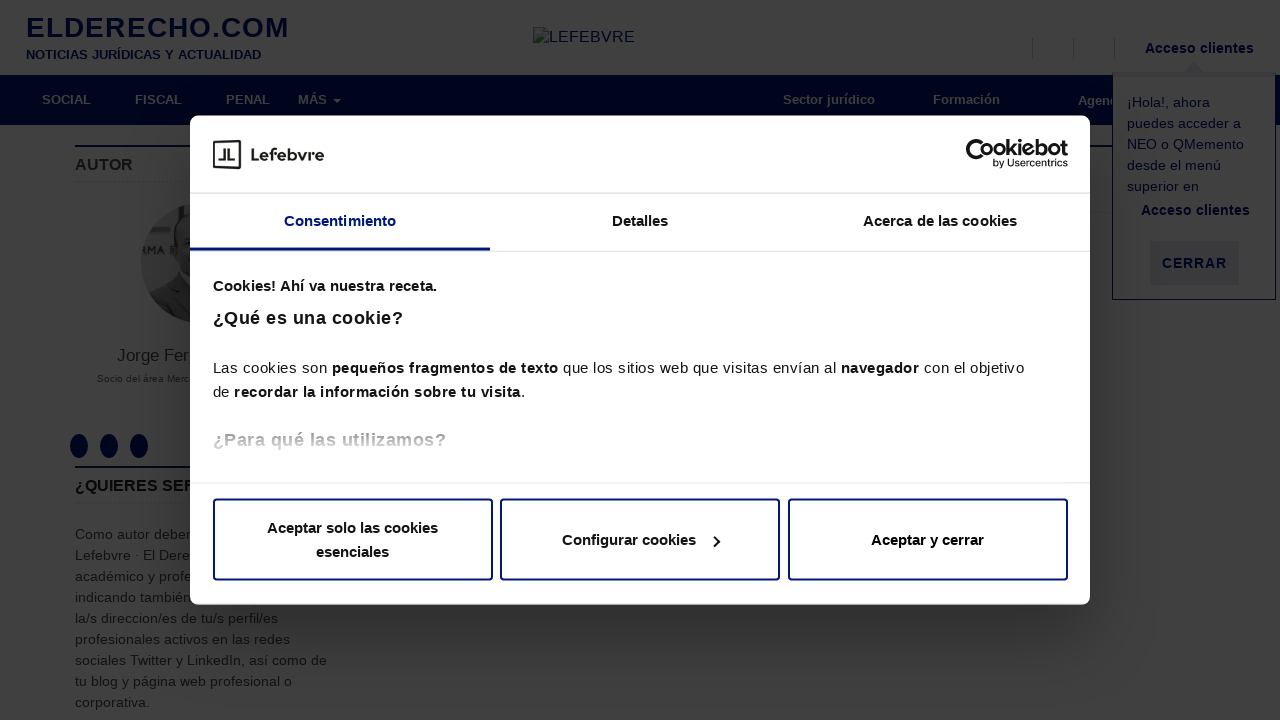

--- FILE ---
content_type: text/html; charset=UTF-8
request_url: https://elderecho.com/jorge-fernandez-sanz
body_size: 11700
content:
<!DOCTYPE html>
<html lang="es">
	<head>
		<meta charset="utf-8">
		<meta http-equiv="X-UA-Compatible" content="IE=edge">
		<meta name="viewport" content="width=device-width, initial-scale=1">
		<title>Jorge Fernández Sanz - El Derecho</title>
		<!--<script src='https://assets.lefebvre.es/media/js/cookie-script-botside.js'></script> -->
		<!-- <script id="Cookiebot" src="https://consent.cookiebot.com/uc.js" data-cbid="bb0d601e-f391-4331-aee8-dc7e51d1538b" data-blockingmode="auto" type="text/javascript"></script> -->
        <link rel="stylesheet" href="https://assets.lefebvre.es/media/css/fonts-mttmilano.css">
        <link rel="stylesheet" href="https://assets.lefebvre.es/media/lf-font/lf-font.css">

		<!--<link rel="profile" href="http://gmpg.org/xfn/11">-->
		<link rel="shortcut icon" href="https://elderecho.com/wp-content/themes/led-elderecho-theme/favicon.ico" />
		<link rel="pingback" href="https://elderecho.com/xmlrpc.php" />

		<meta name='robots' content='noindex, follow' />

	<!-- This site is optimized with the Yoast SEO Premium plugin v17.9 (Yoast SEO v17.9) - https://yoast.com/wordpress/plugins/seo/ -->
	<meta name="description" content="Página de autor de Jorge Fernández Sanz. Socio del área Mercantil de LEAN Abogados. Asesor técnico del Consejo Económico y Social de Cantabria durante 12 años y auxiliar del Juzgado de lo Mercantil nº 1 de Santander desde 2010 en concursos de acreedores de especial relevancia" />
	<meta property="og:locale" content="es_ES" />
	<meta property="og:type" content="article" />
	<meta property="og:title" content="Jorge Fernández Sanz" />
	<meta property="og:description" content="Página de autor de Jorge Fernández Sanz. Socio del área Mercantil de LEAN Abogados. Asesor técnico del Consejo Económico y Social de Cantabria durante 12 años y auxiliar del Juzgado de lo Mercantil nº 1 de Santander desde 2010 en concursos de acreedores de especial relevancia.  Miembro del Comité Ejecutivo de la Confederación de Autónomos de Cantabria, CEAT Cantabria, perteneciente a CEOE CEPYME.  Licenciado con matrícula de honor por la Universidad de Deusto.  &nbsp;" />
	<meta property="og:url" content="https://elderecho.com/jorge-fernandez-sanz" />
	<meta property="og:site_name" content="El Derecho" />
	<meta property="article:modified_time" content="2020-05-19T06:15:17+00:00" />
	<meta name="twitter:card" content="summary_large_image" />
	<script type="application/ld+json" class="yoast-schema-graph">{"@context":"https://schema.org","@graph":[{"@type":"Organization","@id":"https://elderecho.com/#organization","name":"Lefebvre","url":"https://elderecho.com/","sameAs":[],"logo":{"@type":"ImageObject","@id":"https://elderecho.com/#logo","inLanguage":"es","url":"https://elderecho.com/wp-content/uploads/2022/11/LogoLefebvre_2000x1000.png","contentUrl":"https://elderecho.com/wp-content/uploads/2022/11/LogoLefebvre_2000x1000.png","width":2000,"height":1000,"caption":"Lefebvre"},"image":{"@id":"https://elderecho.com/#logo"}},{"@type":"WebSite","@id":"https://elderecho.com/#website","url":"https://elderecho.com/","name":"El Derecho","description":"Noticias jur\u00eddicas, amplia bibliograf\u00eda jur\u00eddica, \u00faltimas publicaciones de libros de derecho, legislaci\u00f3n, bases de datos en soportes digitales y personalizables","publisher":{"@id":"https://elderecho.com/#organization"},"potentialAction":[{"@type":"SearchAction","target":{"@type":"EntryPoint","urlTemplate":"https://elderecho.com/?s={search_term_string}"},"query-input":"required name=search_term_string"}],"inLanguage":"es"},{"@type":"WebPage","@id":"https://elderecho.com/jorge-fernandez-sanz#webpage","url":"https://elderecho.com/jorge-fernandez-sanz","name":"Jorge Fern\u00e1ndez Sanz - El Derecho","isPartOf":{"@id":"https://elderecho.com/#website"},"datePublished":"2020-05-18T15:52:51+00:00","dateModified":"2020-05-19T06:15:17+00:00","description":"P\u00e1gina de autor de Jorge Fern\u00e1ndez Sanz. Socio del \u00e1rea Mercantil de LEAN Abogados. Asesor t\u00e9cnico del Consejo Econ\u00f3mico y Social de Cantabria durante 12 a\u00f1os y auxiliar del Juzgado de lo Mercantil n\u00ba 1 de Santander desde 2010 en concursos de acreedores de especial relevancia. Miembro del Comit\u00e9 Ejecutivo de la Confederaci\u00f3n de Aut\u00f3nomos de Cantabria, CEAT Cantabria, perteneciente a CEOE CEPYME. Licenciado con matr\u00edcula de honor por la Universidad de Deusto. &nbsp;","breadcrumb":{"@id":"https://elderecho.com/jorge-fernandez-sanz#breadcrumb"},"inLanguage":"es","potentialAction":[{"@type":"ReadAction","target":["https://elderecho.com/jorge-fernandez-sanz"]}]},{"@type":"BreadcrumbList","@id":"https://elderecho.com/jorge-fernandez-sanz#breadcrumb","itemListElement":[{"@type":"ListItem","position":1,"name":"Portada","item":"https://elderecho.com/"},{"@type":"ListItem","position":2,"name":"Jorge Fern\u00e1ndez Sanz"}]}]}</script>
	<!-- / Yoast SEO Premium plugin. -->


<link rel='dns-prefetch' href='//lf2.lefebvre.es' />
<link rel="stylesheet" href="https://elderecho.com/wp-content/cache/minify/adbdb.css" media="all" />
















<script type='text/javascript' src='https://lf2.lefebvre.es/js/leadform-api.js?ver=5.7.6' id='leadform2-js'></script>
<script type='text/javascript' src='https://elderecho.com/wp-includes/js/jquery/jquery.min.js?ver=3.5.1' id='jquery-core-js'></script>
<script type='text/javascript' src='https://elderecho.com/wp-includes/js/jquery/jquery-migrate.min.js?ver=3.3.2' id='jquery-migrate-js'></script>
<script type='text/javascript' src='https://elderecho.com/wp-includes/js/jquery/ui/core.min.js?ver=1.12.1' id='jquery-ui-core-js'></script>
<script type='text/javascript' id='led-base-js-extra'>
/* <![CDATA[ */
var led = {"ajaxurl":"https:\/\/elderecho.com\/wp-admin\/admin-ajax.php","imageURL":"https:\/\/elderecho.com\/wp-content\/plugins\/led-lib\/includes\/media\/images\/"};
var gPath = {"images":"https:\/\/elderecho.com\/wp-content\/plugins\/led-elderecho\/includes\/media\/images\/"};
/* ]]> */
</script>
<script type='text/javascript' src='https://elderecho.com/wp-content/plugins/led-lib/includes/media/js/site/led_base.js?ver=1.1.6' id='led-base-js'></script>
<script type='text/javascript' src='https://elderecho.com/wp-content/plugins/led-lib/includes/media/js/site/ledBrowser.js?ver=1.1.6' id='led-browser-js'></script>
<script type='text/javascript' src='https://elderecho.com/wp-content/plugins/led-lib/includes/media/js//ledCookies.js?ver=1.1.6' id='led-cookies-js-js'></script>
<script type='text/javascript' src='https://elderecho.com/wp-content/plugins/led-lib/includes/media/vendor/bootstrap.3.3.7/js/bootstrap.min.js?ver=1.1.6' id='bootstrap-js-js'></script>
<script type='text/javascript' src='https://elderecho.com/wp-content/plugins/led-lib/includes/media/vendor/bootbox/js/bootbox-min.js?ver=1.1.6' id='led-bootbox-js-js'></script>
<script type='text/javascript' src='https://elderecho.com/wp-content/plugins/led-lib/includes/media/vendor/owl-carousel-2/owl.carousel.min.js?ver=1.1.6' id='owl-carousel-2-js-js'></script>
<script type='text/javascript' src='https://elderecho.com/wp-content/plugins/led-lib/includes/media/vendor/datepicker/js/moment.js?ver=1.1.6' id='moment-js-js'></script>
<script type='text/javascript' src='https://elderecho.com/wp-content/plugins/led-lib/includes/media/vendor/datepicker/js/moment-with-locales.js?ver=1.1.6' id='moment-localesjs-js'></script>
<script type='text/javascript' src='https://elderecho.com/wp-content/plugins/led-lib/includes/media/vendor/datepicker/js/bootstrap-datetimepicker.min.js?ver=1.1.6' id='bootstrap-datetimepicker-js-js'></script>
<script type='text/javascript' src='https://elderecho.com/wp-content/plugins/led-lib/includes/media/js/admin/led_modal_loading.js?ver=1.1.6' id='led_modal_loading-js'></script>
<script type='text/javascript' src='https://elderecho.com/wp-content/plugins/led-elderecho/includes/media/js/main.js?ver=1.1.6' id='led-main-js-js'></script>
<script type='text/javascript' src='https://elderecho.com/wp-content/plugins/led-elderecho/includes/media/js/newLetters.js?ver=1.1.6' id='led-newLetters-js-js'></script>
<script type='text/javascript' src='https://elderecho.com/wp-content/plugins/led-elderecho/includes/media/js/ledAuthors.js?ver=1.1.6' id='led-authors-js-js'></script>
<script type='text/javascript' src='https://elderecho.com/wp-content/plugins/led-elderecho/includes/media/js/ledLoginAuthor.js?ver=1.1.6' id='led-login-author-js-js'></script>
<script type='text/javascript' src='https://elderecho.com/wp-content/plugins/led-elderecho/includes/media/js/ledEventForm.js?ver=1.1.6' id='led-eventForm-js-js'></script>
<script type='text/javascript' src='https://elderecho.com/wp-content/plugins/led-elderecho/includes/media/js/ledEventCalendar.js?ver=1.1.6' id='led-eventCalendar-js-js'></script>
<script type='text/javascript' src='https://elderecho.com/wp-content/plugins/led-elderecho/includes/media/js/ledLegalLinks.js?ver=1.1.6' id='led-legalLinks-js-js'></script>
<script type='text/javascript' src='https://elderecho.com/wp-content/plugins/led-elderecho/includes/media/js/ledBasicLegislation.js?ver=1.1.6' id='led-basiclegislation-js-js'></script>
<script type='text/javascript' src='https://elderecho.com/wp-content/plugins/led-lib/includes/media/js/ledInvisibleCaptcha.js?ver=1.1.6' id='led-invisible-captcha-js-js'></script>
<script type='text/javascript' src='https://elderecho.com/wp-content/plugins/led-lib/includes/media/js/ledCaptcha.js?ver=1.1.6' id='led-captcha-js-js'></script>
<script type='text/javascript' src='https://elderecho.com/wp-content/plugins/led-lib/includes/media/vendor/select2/select2.full.min.js?ver=1.1.6' id='led-select2-js'></script>
<script type='text/javascript' src='https://elderecho.com/wp-content/plugins/led-lib/includes/media/js//ledCookies.js?ver=1.1.6' id='led-cookies-js'></script>
<script type='text/javascript' src='https://elderecho.com/wp-content/plugins/led-elderecho/includes/media/js/ledHeader.js?ver=1.1.6' id='led-header-js'></script>
<script type='text/javascript' src='https://elderecho.com/wp-content/plugins/led-lib/includes/media/js/ledCaptchaV2Checkbox.js?ver=1.1.6' id='led-captcha-v2-checkbox-js-js'></script>
<script type='text/javascript' src='https://elderecho.com/wp-content/plugins/led-lib/includes/media/vendor/lazyLoad/lazyload.js?ver=1.1.6' id='lazyload-js-js'></script>
<script type='text/javascript' src='https://elderecho.com/wp-content/plugins/led-lib/includes/media/js/admin/led_lazy_load.js?ver=1.1.6' id='led-lazyload-js-js'></script>
<script type='text/javascript' src='https://elderecho.com/wp-content/plugins/led-lib/includes/media/js/ledString.js?ver=1.1.6' id='led-string-js-js'></script>
<link rel="https://api.w.org/" href="https://elderecho.com/wp-json/" /><link rel="EditURI" type="application/rsd+xml" title="RSD" href="https://elderecho.com/xmlrpc.php?rsd" />
<link rel="wlwmanifest" type="application/wlwmanifest+xml" href="https://elderecho.com/wp-includes/wlwmanifest.xml" /> 
<meta name="generator" content="WordPress 5.7.6" />
<link rel='shortlink' href='https://elderecho.com/?p=273102' />
<link rel="alternate" type="application/json+oembed" href="https://elderecho.com/wp-json/oembed/1.0/embed?url=https%3A%2F%2Felderecho.com%2Fjorge-fernandez-sanz" />
<link rel="alternate" type="text/xml+oembed" href="https://elderecho.com/wp-json/oembed/1.0/embed?url=https%3A%2F%2Felderecho.com%2Fjorge-fernandez-sanz&#038;format=xml" />
<meta property="og:image" content="https://elderecho.com/wp-content/uploads/2019/02/lefebvre-elderecho-600-16-9.png" /><meta property="og:image:secure_url" content="https://elderecho.com/wp-content/uploads/2019/02/lefebvre-elderecho-600-16-9.png"><meta name="twitter:image" content="https://elderecho.com/wp-content/uploads/2019/02/lefebvre-elderecho-600-16-9.png"><link rel="icon" href="https://elderecho.com/wp-content/uploads/2023/01/lefebvre_favicon.png" sizes="32x32" />
<link rel="icon" href="https://elderecho.com/wp-content/uploads/2023/01/lefebvre_favicon.png" sizes="192x192" />
<link rel="apple-touch-icon" href="https://elderecho.com/wp-content/uploads/2023/01/lefebvre_favicon.png" />
<meta name="msapplication-TileImage" content="https://elderecho.com/wp-content/uploads/2023/01/lefebvre_favicon.png" />

		<!--[if lt IE 9]>
		<script src="https://oss.maxcdn.com/html5shiv/3.7.3/html5shiv.min.js"></script>
		<script src="https://oss.maxcdn.com/respond/1.4.2/respond.min.js"></script>
		<![endif]-->

        <!-- HEAD CODE -->
        <meta name="facebook-domain-verification" content="9rn8qao265t85tfs9ka5r0jsk3ny1g" /><meta name="google-site-verification" content="Ft4Xe-2s2d-wSezXTjAuoA-J5EGKCJZd16VMtDcXKHw" />
<script src="https://us-central1-absolute-pulsar-255412.cloudfunctions.net/efl_ad"></script><!-- Google Tag Manager --> <script>(function(w,d,s,l,i){w[l]=w[l]||[];w[l].push({'gtm.start': new Date().getTime(),event:'gtm.js'});var f=d.getElementsByTagName(s)[0], j=d.createElement(s),dl=l!='dataLayer'?'&l='+l:'';j.async=true;j.src= 'https://www.googletagmanager.com/gtm.js?id='+i+dl;f.parentNode.insertBefore(j,f); })(window,document,'script','dataLayer','GTM-MMG735T');</script> <!-- End Google Tag Manager --><script async src="
https://pagead2.googlesyndication.com/pagead/js/adsbygoogle.js?client=ca-pub-9766150865171098"
     crossorigin="anonymous"></script>
<script async src="https://securepubads.g.doubleclick.net/tag/js/gpt.js"></script>		<link rel="stylesheet" type="text/css" href="https://assets.lefebvre.es/media/componentes/login/bootstrap-3/login.css">
	</head>
	<body class="posttype led_pt_author jorge-fernandez-sanz page-child">
		<!-- HEADER sidebar -->
		<div class="container-fluid">
    <ul class="visible-xs visible-sm">
        <li class="logo-lefebvre">
            <a href="https://lefebvre.es/" target="_blank"><img alt="LEFEBVRE" src="https://assets.lefebvre.es/media/logos/web/comunes/lefebvre-147x30.png"></a>
        </li>
    </ul>
</div>
<nav class="navbar secondary-bar">
	<div class="container-fluid">
		<ul class="nav navbar-nav full-width">
                            <li class="col-md-4 col-lg-3  visible-md visible-lg led-logo logo-elderecho">
					<a href="https://elderecho.com"><span class="logo_portal">ELDERECHO.COM</span><span class="tagline">NOTICIAS JURÍDICAS Y ACTUALIDAD</span></a>
                </li>
            
                            <li class="col-md-3 visible-md visible-lg led-logo logo-lefebvre">
                    <a href="https://lefebvre.es/" target="_blank"><img alt="LEFEBVRE" src="https://assets.lefebvre.es/media/logos/web/comunes/lefebvre-147x30.png"></a>
                </li>
            			<li class=" pull-right">
				<ul class="secondary-right">
					<li>
						<a href="javascript:void(0);" data-action="toggle" data-target="#search-bar" data-apply-background="true" title="Buscar">
                            <span class="lf-icon-search">
                                <i class="sr-only sr-only-focusable">Buscador</i>
                            </span>
							<span class="hidden-xs hidden-sm"></span>
						</a>
					</li>
					<li class="hidden-xs hidden-sm">
						<a class="js-load-lf2-newsletter-navbar" href="javascript:void(0);" data-action="toggle" data-target="#bar-newsletter-block" data-apply-background="true" title="Newsletter">
                            <span class="lf-icon-mail">
                                <i class="sr-only sr-only-focusable">Alta en newsletter</i>
                            </span>
							<span class="hidden-xs"></span>
						</a>
					</li>
					<li class="hidden-xs hidden-sm">
						<a href="https://lefebvre.es/tienda/" target="_blank" title="Tienda">
                            <span class="lf-icon-shop">
                                <i class="sr-only sr-only-focusable">Tienda</i>
                            </span>
                        </a>
					</li>
					
											<li style="position: relative;">
							<a href="https://espaciolefebvre.lefebvre.es/">
                                <span class="lf-icon-user"></span>
                                <span class="hidden-xs hidden-sm">Acceso clientes</span>
                            </a>

							<div class="flying-note" id="divCloseHelperMeProducts" >
								<div class="flecha-up"></div>
								<p>¡Hola!, ahora puedes acceder a NEO o QMemento desde el menú superior en <br>
                                    <span class="lf-icon-user"></span>
                                    <span>Acceso clientes</span>
                                </p>
								<p><button class="btn btn-link" id="btnCloseHelperMeProducts">Cerrar</button></p>
							</div>

						</li>
										</ul>
			</li>
		</ul>
	</div>

	<!-- NEWSLETTERS -->
	
<aside id="bar-newsletter-block" class="col-sm-6 col-lg-5 hidden-xs hidden-sm">
   <div role="heading" aria-level="2">Suscríbete a la newsletter</div>
      <div class="targetlf2navbar"></div>
      <script>
         nncdHandler = function navbarNewsletterClickDetect(evt){
            if (evt.target.classList.contains('js-load-lf2-newsletter-navbar') || evt.target.closest(".js-load-lf2-newsletter-navbar")) {
               configGtm = {'fake':true,'formulario' : '237','bootstrap' : true,'target' : '.targetlf2navbar'};
               try{apiManager.pintarFormularioAutogestionado(configGtm)}
               catch(error){
                  var apiManager = new LeadformApiManagerClass();
                  apiManager.pintarFormularioAutogestionado(configGtm);
               }                  
               document.removeEventListener('click', nncdHandler);
            }
         }
         anneHandler = function addNewsletterNavbarEvent(event){
            document.addEventListener('click', nncdHandler);
         }
         window.addEventListener('DOMContentLoaded',anneHandler);
      </script>
</aside>

	<!-- BARRA USUARIO -->
	<aside id="user-bar" class="navbar navbar-default">
		<div class="container-fluid">
			<a href="https://elderecho.com/wp-login.php?action=logout&amp;_wpnonce=b9583c2d7f">
                <span class="lf-icon-close-session"></span>
                Salir
            </a>
		</div>
	</aside>

	<nav id="search-bar" class="navbar navbar-default" style="display: none;">
		<div class="container-fluid">
			<form class="container search-form" action="https://elderecho.com/buscador/">
				<div class="col-xs-12 input-container">
					<input type="hidden" id="minLengthSearch" value="5" >
					<input type="hidden" id="maxLengthSearch" value="25" >
					<input type="search" class="busquedaTexto col-xs-8 col-sm-10" >
					<button type="submit" class="col-xs-4 col-sm-2 btn ed-green-bg">Buscar</button>
				</div>
				<div class="col-xs-12" style="display: none; color: #fff;font-size: 12px" id="errorLengthSearch">
				</div>
			</form>
		</div>
	</nav>
</nav>

<div class="modal fade modal-form autor-ed" id="modalLoginAuthorForm" role="dialog" aria-hidden="true">
   <div class="modal-dialog" role="document">
      <div class="modal-content">
         <div class="modal-body">
            <button type="button" class="close" data-dismiss="modal" aria-label="Cerrar" title="Cerrar ventana">
               <span aria-hidden="true"><i class="lf-icon-close"></i></span>
            </button>
            <div role="heading" aria-level="2">AUTOR de El Derecho<small>Inicio de sesión</small></div>
            <div id="resultLoginAuthor" class="" style="display: none;"></div>
            <form name="authorlogin" id="authorlogin" action="#" method="post">
            <script>document.querySelector("form").setAttribute("action", "")</script>

               <div class="form-group">
                  <label for="author_login">Correo electrónico</label>
                  <input type="text" class="form-control input-lg" name="log" id="author_login" placeholder="Escribe tu email" autofocus>
               </div>
               <div class="form-group">
                  <label for="author_pass">Contraseña</label>
                  <input type="password" class="form-control input-lg" name="pwd" id="author_pass" placeholder="Escribe tu contraseña">
                  <p class="help-block">
                     <a href="https://elderecho.com/recuperar-contrasena-autor/" id="rememberPass">Olvidé mi contraseña</a>
                  </p>
               </div>
               <div class="text-right">
                  <button type="button" class="btn btn-default" name="author_submit" id="author_submit">ENTRAR</button>
               </div>
               <div class="checkbox">
                  <input type="checkbox" name="rememberme" id="author_remember" value="forever">
                  <label for="author_remember">Guardar y recordar contraseña</label>
               </div>
            </form>

         </div>
      </div>
   </div>
</div><!-- Ancla de subida -->
<a id="back-to-top" href="#" class="btn btn-primary btn-lg back-to-top" role="button" title="Subir">
	<span class="lf-icon-angle-up"></span>
</a>
		<!-- HEADER sidebar -->


		<!-- MENU sidebar -->
			<style>
		@media (min-width: 992px) {
			.inner-section-bar { background-color: ; }
			.inner-section-bar .horizontal-bar { background-color: ; }
			.section-bar .navbar-nav .section-indicator { background-color: ; }

			.inner-section-bar .icon { color: ; }
			.inner-section-bar .navbar-slide .icon { color: #5EC6DD; }

			.navbar-default .navbar-nav.cover-bar > .active > a,
			.navbar-default .navbar-nav.cover-bar > .active > a:hover,
			.navbar-default .navbar-nav.cover-bar > .active > a:focus {
				background-color: ;
			}
		}

		.cover-img.main-img:before { background-color: ; }
	</style>

<!-- BARRA SECCIONES -->
	<nav class="navbar navbar-default section-bar">
	<div class="container-fluid">
		<div class="navbar-header">
			<button type="button" class="navbar-toggle collapsed">
				<i class="icon ed-menu"></i>
			</button>
			<a href="https://elderecho.com" class="visible-xs visible-sm text-center logo-mobile">
				<img alt="LEFEBVRE" src="https://elderecho.com/wp-content/plugins/led-elderecho/includes/media/images/icons//lefebvre-elderechocom-bl-142x19.png">
			</a>
		</div>
		<div class="hidden-xs hidden-sm horizontal-bar">
			 <!-- MENÚ PRINCIPAL --> 				<ul class="nav navbar-nav">
												<li class=""><a href="https://elderecho.com/social" >SOCIAL</a></li>
													<li class=""><a href="https://elderecho.com/fiscal" >FISCAL</a></li>
													<li class=""><a href="https://elderecho.com/penal" >PENAL</a></li>
														<li><button id="button-more-items"><span>MÁS</span> <span class="caret"></span></button>
									<ul id="list-more-items">
															<li class=""><a href="https://elderecho.com/compliance" >COMPLIANCE</a></li>
													<li class=""><a href="https://elderecho.com/civil" >CIVIL</a></li>
													<li class=""><a href="https://elderecho.com/mercantil" >MERCANTIL</a></li>
													<li class=""><a href="https://elderecho.com/administrativo" >ADMINISTRATIVO</a></li>
													<li class=""><a href="https://elderecho.com/derecho-tic" >DERECHO TIC</a></li>
													<li class=""><a href="https://lefebvre.es/esg/" target="_blank">ESG</a></li>
												</ul>
					</li>
				</ul>
						<!-- MENÚ RIGHT -->
			<ul class="nav navbar-nav navbar-right">
									<li class="parent_0"><a href="https://elderecho.com/sector-juridico" ><i class="icon sector-juridico"></i>&nbsp;Sector jurídico</a></li>
										<li class="parent_0"><a href="https://lefebvre.es/formacion" target="blank"><i class="icon "></i>&nbsp;Formación</a></li>
										<li class="parent_0"><a href="https://elderecho.com/agenda" ><i class="icon ed-calendario-mediano"></i>&nbsp;Agenda</a></li>
										<li class="parent_0"><a href="https://elderecho.com/contacto" ><i class="icon "></i>&nbsp;Contacto</a></li>
								</ul>
		</div>
		<!-- MENÚ BURGUER -->
		<div class="navbar-slide" style="">
			<ul class="nav navbar-nav">
				<li class="hidden-xs"><a href="/"><img alt="LEFEBVRE" src="https://elderecho.com/wp-content/plugins/led-elderecho/includes/media/images/icons//lefebvre-98x20.png" /></a></li>
										<li class=""><a href="https://elderecho.com/social">SOCIAL</a></li>
					
					
					
					
											<li class=""><a href="https://elderecho.com/fiscal">FISCAL</a></li>
					
					
					
					
											<li class=""><a href="https://elderecho.com/penal">PENAL</a></li>
					
					
					
					
											<li class=""><a href="https://elderecho.com/compliance">COMPLIANCE</a></li>
					
											<li class=""><a href="https://elderecho.com/civil">CIVIL</a></li>
					
					
					
					
											<li class=""><a href="https://elderecho.com/mercantil">MERCANTIL</a></li>
					
					
					
					
											<li class=""><a href="https://elderecho.com/administrativo">ADMINISTRATIVO</a></li>
					
					
					
					
											<li class=""><a href="https://elderecho.com/derecho-tic">DERECHO TIC</a></li>
					
					
					
					
											<li class=""><a href="https://lefebvre.es/esg/">ESG</a></li>
					
														<li><a href="https://elderecho.com/sector-juridico"><i class="icon "></i>&nbsp;Sector jurídico</a></li>
									<li><a href="https://elderecho.com/agenda"><i class="icon "></i>&nbsp;Agenda</a></li>
									<li><a href="https://www.efl.es"><i class="icon "></i>&nbsp;Tienda</a></li>
									<li><a href="https://elderecho.com/contacto"><i class="icon "></i>&nbsp;Contacto</a></li>
														<li>
						<a href="#" data-toggle="modal" data-target="#modalLoginAuthorForm" aria-expanded="false" aria-controls="modalLoginAuthorForm">
							<i class="icon lf-icon-user"></i>
							<span> Accede como Autor de El Derecho</span>
						</a>
					</li>
											</ul></div>
	</div>
</nav>

		<script>

	jQuery(window).on("load resize scroll",function(e){
		var scroll = jQuery(window).scrollTop();

		if (scroll >= 50 && jQuery(window).width() >= 1024){
            jQuery(".section-bar, .secondary-bar").addClass("fixed");
            jQuery(".section-bar").addClass("mt50");
			jQuery("#bar-newsletter-block, #search-bar, #user-bar").addClass("bar-scrolled");
			jQuery("#navbar-collapse-2").css("display","none");
			jQuery(".menu-bg").css("top","0px");
		} else if (scroll >= 50 && jQuery(window).width() < 1024){
            jQuery(".section-bar, .secondary-bar").addClass("fixed");
            jQuery(".section-bar, .secondary-bar").addClass("mt-40");
            jQuery(".navbar-slide").addClass("top50");
			jQuery("#bar-newsletter-block, #search-bar, #user-bar").addClass("bar-scrolled");
			jQuery("#navbar-collapse-2").css("display","inherit");
			jQuery(".menu-bg").css("top","0px");
		} else if (scroll <= 50 && jQuery(window).width() < 768 ){
            jQuery(".section-bar, .secondary-bar").removeClass("fixed");
            jQuery(".section-bar, .secondary-bar").removeClass("mt-40");
            jQuery(".section-bar, .secondary-bar").removeClass("mt50");
			jQuery("#bar-newsletter-block, #search-bar, #user-bar").removeClass("bar-scrolled");
			jQuery("#navbar-collapse-2").css("display","none");
			jQuery(".menu-bg").css("top","0px");
		} else {
            jQuery(".section-bar, .secondary-bar").removeClass("fixed");
            jQuery(".section-bar, .secondary-bar").removeClass("mt-40");
            jQuery(".section-bar, .secondary-bar").removeClass("mt50");
            jQuery(".navbar-slide").removeClass("top50");
			jQuery("#bar-newsletter-block, #search-bar, #user-bar").removeClass("bar-scrolled");
			jQuery("#navbar-collapse-2").css("display","inherit");
			jQuery(".navbar-toggle").removeClass('open-status');
			jQuery( ".navbar-slide , .menu-bg").hide( 0, function() {});
			var modalBackground = new ledModalLoading( 'html' );
			modalBackground.hide(0,function(){
				jQuery('body').removeClass( 'noScroll' );
			});
			jQuery(".menu-bg").css("top","100px");
		}
		if(scroll >=363){
			 jQuery(".chaser-bar").fadeIn();
		}else{
			jQuery(".chaser-bar").fadeOut();
		}
		var hambPosition = jQuery('.navbar-toggle').offset();
		jQuery('.navbar-slide').css('left' , hambPosition.left);
		jQuery('.menu-bg').css('left' , hambPosition.left);
	});

	jQuery(document).ready(function() {

		jQuery( ".navbar-toggle" ).click(function() {
			jQuery(this).toggleClass('open-status');
			jQuery( ".navbar-slide , .menu-bg").toggle( 0, function() {
			});
			var modalBackground = new ledModalLoading( 'html' );
			modalBackground.setHtmlLoading('');
			modalBackground.css( 'z-index','1' );

			if(jQuery( ".navbar-slide").is( ':visible' )){
				modalBackground.show(0,function(){
					jQuery('body').addClass( 'noScroll' );
				});
			}else{
				modalBackground.hide(0,function(){
					jQuery('body').removeClass( 'noScroll' );
				});
			}
		});
		jQuery( ".close-navbar-slide" ).click(function() {
			jQuery( ".navbar-slide").toggle( 0, function() {});
			jQuery(".navbar-toggle").removeClass("open-status");
			var modalBackground = new ledModalLoading( 'html' );
			modalBackground.hide(0,function(){
				jQuery('body').removeClass( 'noScroll' );
			});
		});
		jQuery( "#user-toggle" ).click(function() {
		  jQuery( "#user-bar" ).slideToggle( "slow", function() {
		  });
		});
		jQuery( "#button-more-items").click(function() {
		  jQuery( "#list-more-items").slideToggle( "0", function() {
		  });
		});
		/**
		 * Evento para cerrar el menu burger si se click fuera de el
		 */
		jQuery(document).mouseup(function(e){
			var menuBurger = jQuery(".navbar-slide");
			if (!menuBurger.is(e.target) && menuBurger.has(e.target).length === 0 && menuBurger.is(':visible') )
			{
				jQuery(".navbar-toggle").removeClass('open-status');
				menuBurger.hide();
				var modalBackground = new ledModalLoading( 'html' );
				modalBackground.hide(0,function(){
					jQuery('body').removeClass( 'noScroll' );
				});
			}
		});
	});
</script>		<!-- MENU sidebar -->

<!-- SUBHEADER sidebar -->
	<!-- SUBHEADER sidebar -->

<div class="container">
	<div class="row">
		<!-- . SIDEBAR BREADCRUMB -->
				<!-- . SIDEBAR BREADCRUMB -->

		<aside class="rightbar col-sm-3">
			<!-- . SIDEBAR CONTENT HEADER -->
							<article>
	<h3 class="dotted-border solid-border-top">Autor</h3>
	<figure class="character-image">
		<img class="img-responsive img-circle" src="https://elderecho.com/wp-content/uploads/2020/05/jorge-fernandez-sanz-foto-p273103-m843655-120x120_w100.jpg" alt="Jorge Fernández Sanz">
	</figure>
	<p class="character-name">Jorge Fernández Sanz</p>
	<p class="character-description grey-serif">Socio del área Mercantil de LEAN Abogados. </p>
</article>

	<aside class="social-round">
		<ul class="list-inline">

							<li><a href="https://www.linkedin.com/in/jorge-fernandez-sanz-aaa48210/?originalSubdomain=es" target="_blank" title="Perfil de LinkedIn (abre en ventana nueva)"><span class="lf-icon-linkedin"></span></a></li>
				
			

							<li><a href="https://www.leanabogados.com/santander/jorge-fernandez-sanz/" target="_blank" title="Blog (abre en ventana nueva)"><span class="lf-icon-bold"></span></a></li>
								
							<li><a href="https://www.leanabogados.com/" target="_blank" title="Página web (abre en ventana nueva)"><span class="lf-icon-money-world"></span></a></li>
							
		</ul>
	</aside>
	
<h3 class="dotted-border solid-border-top"><a href="/formulario-autor">¿QUIERES SER AUTOR?</a></h3>
<p>Como autor deberás aportar a Lefebvre · El Derecho un breve
perfil académico y profesional propio, indicando también, si así dispusieras,
la/s direccion/es de tu/s perfil/es profesionales activos en las redes sociales
Twitter y LinkedIn, así como de tu blog y página web profesional o corporativa.</p>

<p>Asimismo, remitirás una foto en alta resolución para ilustrar tu ficha
de autor/colaborador. Esta información se publicará en el portal
www.elderecho.com (apartado Publicaciones – Autores). 
Como autor/a, puedes solicitar la actualización de tu información allí contenida aportando la
información actualizada que pretendas incluir.</p>

<p><a href="/formulario-autor"><span class="read-more-link">Crear mi perfil de autor<i class="ed-flecha-leer-mas"></i></span></a></p><script type="text/javascript">
		jQuery('head').append("<script async src='https:\/\/securepubads.g.doubleclick.net/tag/js/gpt.js'><\/script><script>window.googletag = window.googletag ||{cmd: []};googletag.cmd.push(function(){ googletag.defineSlot('/267212276/EDE_lateral_Autores_250x250', [250, 250], 'div-gpt-ad-1582552758732-0').addService(googletag.pubads()); googletag.pubads().enableSingleRequest(); googletag.pubads().collapseEmptyDivs(); googletag.enableServices(); });<\/script>");
</script>
<section class="bar-block">
	<article>
		<!-- /267212276/EDE_lateral_Autores_250x250 -->
<div id='div-gpt-ad-1582552758732-0' style='width: 250px; height: 250px;'>
<script>
googletag.cmd.push(function()
{ googletag.display('div-gpt-ad-1582552758732-0'); }

);
</script>
</div>	</article>
</section>						<!-- . SIDEBAR CONTENT HEADER -->
		</aside>

		<div class="col-sm-9 ">

			<!-- . SIDEBAR CONTENT HEADER -->
													<!-- . SIDEBAR CONTENT HEADER -->

			<!-- . BODY -->
			<style>.taxonomy-84-inverse { border-color: #68737B; color:#68737B ; background-color: #FFFFFF }.taxonomy-84 { color: #FFFFFF !important; background-color: #68737B }.taxonomy-84:after { color: #68737B; border-color: #68737B; }.taxonomy-27888-inverse { border-color: #e03d31; color:#e03d31 ; background-color: #FFFFFF }.taxonomy-27888 { color: #FFFFFF !important; background-color: #e03d31 }.taxonomy-27888:after { color: #e03d31; border-color: #e03d31; }.taxonomy-85-inverse { border-color: #D0C7B6; color:#D0C7B6 ; background-color: #FFF }.taxonomy-85 { color: #FFF !important; background-color: #D0C7B6 }.taxonomy-85:after { color: #D0C7B6; border-color: #D0C7B6; }.taxonomy-1332-inverse { border-color: #34005e; color:#34005e ; background-color: #FFFFFF }.taxonomy-1332 { color: #FFFFFF !important; background-color: #34005e }.taxonomy-1332:after { color: #34005e; border-color: #34005e; }.taxonomy-25122-inverse { border-color: #1a459a; color:#1a459a ; background-color:  }.taxonomy-25122 { color:  !important; background-color: #1a459a }.taxonomy-25122:after { color: #1a459a; border-color: #1a459a; }.taxonomy-1330-inverse { border-color: #1A459A; color:#1A459A ; background-color: #FFFFFF }.taxonomy-1330 { color: #FFFFFF !important; background-color: #1A459A }.taxonomy-1330:after { color: #1A459A; border-color: #1A459A; }.taxonomy-22237-inverse { border-color: #D5B33E; color:#D5B33E ; background-color: #000 }.taxonomy-22237 { color: #000 !important; background-color: #D5B33E }.taxonomy-22237:after { color: #D5B33E; border-color: #D5B33E; }.taxonomy-128-inverse { border-color: #E03C31; color:#E03C31 ; background-color: #FFFFFF }.taxonomy-128 { color: #FFFFFF !important; background-color: #E03C31 }.taxonomy-128:after { color: #E03C31; border-color: #E03C31; }.taxonomy-81-inverse { border-color: #0A2447; color:#0A2447 ; background-color: #FFFFFF }.taxonomy-81 { color: #FFFFFF !important; background-color: #0A2447 }.taxonomy-81:after { color: #0A2447; border-color: #0A2447; }.taxonomy-1329-inverse { border-color: #741425; color:#741425 ; background-color: #FFFFFF }.taxonomy-1329 { color: #FFFFFF !important; background-color: #741425 }.taxonomy-1329:after { color: #741425; border-color: #741425; }.taxonomy-88-inverse { border-color: #D3BA89; color:#D3BA89 ; background-color: #FFFFFF }.taxonomy-88 { color: #FFFFFF !important; background-color: #D3BA89 }.taxonomy-88:after { color: #D3BA89; border-color: #D3BA89; }.taxonomy-12980-inverse { border-color: #F19600; color:#F19600 ; background-color: #FFFFFF }.taxonomy-12980 { color: #FFFFFF !important; background-color: #F19600 }.taxonomy-12980:after { color: #F19600; border-color: #F19600; }.taxonomy-89-inverse { border-color: #331F7D; color:#331F7D ; background-color: #FFFFFF }.taxonomy-89 { color: #FFFFFF !important; background-color: #331F7D }.taxonomy-89:after { color: #331F7D; border-color: #331F7D; }.taxonomy-1327-inverse { border-color: #FFCF2B; color:#FFCF2B ; background-color: #000000 }.taxonomy-1327 { color: #000000 !important; background-color: #FFCF2B }.taxonomy-1327:after { color: #FFCF2B; border-color: #FFCF2B; }.taxonomy-591-inverse { border-color: #3D804B; color:#3D804B ; background-color: #FFFFFF }.taxonomy-591 { color: #FFFFFF !important; background-color: #3D804B }.taxonomy-591:after { color: #3D804B; border-color: #3D804B; }.taxonomy-82-inverse { border-color: #9B2743; color:#9B2743 ; background-color: #FFF }.taxonomy-82 { color: #FFF !important; background-color: #9B2743 }.taxonomy-82:after { color: #9B2743; border-color: #9B2743; }</style><ul class="nav nav-tabs solid-border-top">
	<li class="active"><a href="#b" data-toggle="tab">Artículos del autor</a></li>
	<li><a href="#a" data-toggle="tab">Sobre el autor</a></li>
</ul>
<div class="tab-content">
	<div class="tab-pane" id="a">
		<div class="author-description">
			<p class="bold-title">Trayectoria profesional</p>
			<p>Socio del área Mercantil de LEAN Abogados. Asesor técnico del Consejo Económico y Social de Cantabria durante 12 años y auxiliar del Juzgado de lo Mercantil nº 1 de Santander desde 2010 en concursos de acreedores de especial relevancia.

Miembro del Comité Ejecutivo de la Confederación de Autónomos de Cantabria, CEAT Cantabria, perteneciente a CEOE CEPYME.

Licenciado con matrícula de honor por la Universidad de Deusto.

&nbsp;</p>
		</div>
	</div>
	<div class="tab-pane active" id="b">
		<ul class="event-list" id="event-list-news"></ul>
        <h2 class="uppercase-title" id="titleRelatedTribunes">Artículos relacionados de otros autores</h2>
        <ul class="index-list horizontal-list two-cols" id="relatedTribunes"></ul>
	</div>
</div>

<input type="hidden" id="idAuthor" name="idAuthor" value="273102" />
<ul id="listNewsClone" class="event-list hidden"></ul>
<div id="cloneNew" class="hidden">
	<li>
		<a href="#0" class="taxonomyLink">
			<span class="label ed-green-bg">derecho tic</span>
		</a>
		<a href="#0" class="newLink">
			<h3>Lorem ipsum dolor</h3>
			<time>09/03/17</time>
			<p class="grey-serif">Memento gestores administrativos lorem ipsumemento gestores administrativos lorem ipsum</p>
			<span class="read-more-link">Leer artículo<i class="lf-icon-checkflecha-leer-mas"></i></span>
		</a>
	</li>
</div>
<div id="cloneRelated" class="hidden">
    <li class="solid-border-top">
    	<a href="">
    		<h3>Memento gestores administrativos lorem ipsum</h3>
    		<p class="grey-serif" id="authorRelated">Por Lisa Miguel García Moreno</p>
    		<p class="grey-serif" id="shortRelated">Memento gestores administrativos lorem ipsum Memento gestores administrativos lorem ipsum Memento gestores administrativos lorem ipsum</p>
    		<span class="read-more-link">Leer artículo <i class="lf-icon-checkflecha-leer-mas"></i></span>
    	</a>
    </li>
</div>
<script type="text/javascript">
var ledContentAuthor = null;
var ledContentRelatedTribunes = null;

jQuery(document).ready(function () {
	 ledContentAuthor = new ledAuthor();
	 ledContentAuthor.init();

     ledContentRelatedTribunes = new ledRelatedTribunes();
     ledContentRelatedTribunes.init();
});
</script>			<!-- . END BODY -->

			<!-- . SIDEBAR CONTENT HEADER -->
													<!-- . SIDEBAR CONTENT HEADER -->

		</div>
	</div>
</div>	<!-- footer-->
		<!-- . SIDEBAR PRE FOOTER -->
					<div class="pre-footer container-fluid bg-shaded">
	<div class="container">
		<div class="contextual-footer col-xs-12">
			<ul>
				<li>
                    <a href="https://elderecho.com/videos">
                    <span class="lf-icon-video"></span>Vídeos
                    </a>
                </li>
				<li>
                    <a href="https://elderecho.com/especiales">
                    <span class="lf-icon-favorite"></span>Especiales
                    </a>
                </li>
                <li>
                    <a href="https://elderecho.com/agenda">
                    <span class="lf-icon-calendar"></span>Agenda
                    </a>
                </li>
                <li>
                    <a href="https://elderecho.com/widget">
                        <span class="lf-icon-news"></span>Widget noticias
                    </a>
                </li>
				 <li>
                    <a href="/feed/" target="_blank">
                        <span class="lf-icon-wifi"></span>RSS
                    </a>
                </li>
                <li>
                    <a href="https://revistas.elderecho.com/revistas/" target="_blank">
                        <span class="lf-icon-magazine"></span>Revistas
                    </a>
                </li>
				<li>
                    <a href="https://elderecho.com/hemeroteca">
                        <span class="lf-icon-subject"></span>Hemeroteca
                    </a>
                </li>

                                    <li>
    					<a href="#" data-toggle="modal" data-target="#modalLoginAuthorForm" aria-expanded="false" aria-controls="modalLoginAuthorForm">
    						<span class="lf-icon-user"></span>
    						Accede como Autor<span class="hidden-xs">&nbsp;de El Derecho</span>
    					</a>
    				</li>
                			</ul>
		</div>
	</div>
</div><div class="container-fluid bg-shaded">
<div class="container">
<nav class="corp-menu bg-alt">
<ul>
<li class="col-sm-3">
<div>Links directos</div>
<ul>
<li><a href="/especial-reforma-laboral">Reforma Laboral</a></li>
<li><a href="/especial-coronavirus">Coronavirus</a></li>
<li><a href="/especial-canal-de-denuncias">Especial canal de denuncias</a></li>
<li><a target="_blank" href="/especial-gestion-de-despachos">Gestión de despachos</a></li>
<li><a href="/especial-compliance">Compliance</a></li>
<li><a target="_blank" href="/especial-buenas-practicas-tributarias">Buenas Prácticas Tributarias</a></li>
<li><a href="/especial-proteccion-de-datos ">RGPD</a></li>
<li><a rel="nofollow" href="https://innovacionled.lefebvreelderecho.com/">Innovación</a></li>
<li><a href="/tesauro">Tesauro</a></li>
<li><a href="/mapa-web">Mapa web</a></li>
<li><a href="/autores">Autores de El Derecho</a></li>
</ul>
</li>
<li class="col-sm-3">
<div>Corporativo</div>
<ul>
<li><a rel="nofollow" href="https://www.lefebvreelderecho.com" target="_blank" title="Enlace externo. Abre en ventana nueva">Lefebvre</a></li>
<li><a rel="nofollow" href="https://lefebvre.es/tienda/" target="_blank" title="Enlace externo. Abre en ventana nueva">Tienda online</a></li>
<li><a rel="nofollow" href="https://lefebvre.es/formacion" target="_blank" title="Enlace externo. Abre en ventana nueva">Formación </a></li>
<li><a rel="nofollow" target="_blank" href="https://lefebvre.es/empleo" >Empleos</a></li>
<li><a rel="nofollow" href="https://kitdigital.lefebvre.es/" target="_blank" title="Enlace externo. Abre en ventana nueva">Kit Digital</a></li>
</ul>
</li>
<li class="col-sm-3">
<div>Otras webs de Lefebvre</div>
<ul>
<li><a rel="nofollow" href="https://www.espacioasesoria.com" target="_blank" title="Enlace externo. Abre en ventana nueva">Espacioasesoria.com</a></li>
<li><a rel="nofollow" href="https://www.espaciopymes.com" target="_blank" title="Enlace externo. Abre en ventana nueva">Espaciopymes.com</a></li>
<li><a rel="nofollow" href="https://blog.efl.es" target="_blank" title="Enlace externo. Abre en ventana nueva">Blog Actum</a></li>
<li><a rel="nofollow" href="https://derecholocal.es/" target="_blank" title="Enlace externo. Abre en ventana nueva">Derecho Local</a></li>
<li><a rel="nofollow" href="https://revistas.lefebvre.es/" target="_blank" title="Enlace externo. Abre en ventana nueva">Revistas</a></li>
</ul>
</li>
<li class="col-sm-3">
<div>Contacto</div>
<ul>
<li>Tel.: 91 210 80 00</li>
<li><a href="mailto:clientes@lefebvre.es">clientes@lefebvre.es</a></li>
<li>Monasterios de Suso y Yuso, 34<br>28049 Madrid</li>
</ul>
</li>
</ul>
</nav>
</div>
</div>				<!-- . SIDEBAR PRE FOOTER -->

		<!-- . SIDEBAR FOOTER -->
					<footer class="footer">
    <div class="container-fluid">
        <div class="container">
            <div class="row">
                <div class="col-xs-12 col-md-6 footer-logo">
                    <a href="https://lefebvre.es/" target="_blank" title="Enlace externo. Abre en ventana nueva">
                        <img alt="LEFEBVRE" src="https://assets.lefebvre.es/media/logos/web/comunes/lefebvre-bl-160x32.png" data-pin-nopin="true">
                    </a>
                </div>
                <ul class="col-xs-12 col-md-6 social-squares">
                    <li><a target="_blank" rel="nofollow noopener noreferrer" href="https://www.facebook.com/Lefebvre.ES/" title="Facebook"><span class="lf-icon-facebook-round"></span></a></li>
                    <li><a target="_blank" rel="nofollow" href="https://www.linkedin.com/company/lefebvre_es" title="LinkedIn"><span class="lf-icon-linkedin-round"></span></a></li>
                    <li><a target="_blank" rel="nofollow" href="https://www.youtube.com/c/lefebvre_es" title="YouTube"><span class="lf-icon-youtube-round"></span></a></li>
                    <li><a target="_blank" rel="nofollow" href="https://twitter.com/Lefebvre_ES" title="Twitter"><span class="lf-icon-twitter-round"></span></a></li>
                </ul>
            </div>
            <div class="row">
                <p class="col-xs-12">©Lefebvre 2026. Todos los derechos reservados
                    <span><a href="https://lefebvre.es/aviso-legal/" target="_blank" title="Enlace externo. Abre en ventana nueva">Aviso legal</a> · <a href="https://lefebvre.es/politica-privacidad/" target="_blank" title="Enlace externo. Abre en ventana nueva">Política de privacidad</a> · <a href="/politica-de-cookies/">Política de cookies</a></span></p>
            </div>
        </div>
    </div>
</footer>
				<!-- . SIDEBAR FOOTER -->

		<!-- WP FOOTER -->
		<script>var lazyLoad = new ledLazyLoad();lazyLoad.init();
			 </script><script type='text/javascript' src='https://elderecho.com/wp-content/plugins/led-login/includes/media/js/ledLogin.class.js?ver=1.1.6' id='led-login-class-js-js'></script>
<script type='text/javascript' src='https://elderecho.com/wp-content/plugins/led-login/includes/media/js/ledLogin.js?ver=1.1.6' id='led-login-js-js'></script>
<script type='text/javascript' src='https://elderecho.com/wp-includes/js/wp-embed.min.js?ver=5.7.6' id='wp-embed-js'></script>
		<!-- END WP FOOTER -->
	</body>
</html>
<!--
Performance optimized by W3 Total Cache. Learn more: https://www.boldgrid.com/w3-total-cache/

Almacenamiento en caché de páginas con disk: enhanced 
Minimizado usando disk

Served from: elderecho.com @ 2026-01-28 19:22:26 by W3 Total Cache
-->

--- FILE ---
content_type: text/html; charset=utf-8
request_url: https://www.google.com/recaptcha/api2/aframe
body_size: 185
content:
<!DOCTYPE HTML><html><head><meta http-equiv="content-type" content="text/html; charset=UTF-8"></head><body><script nonce="IX6-FS8Y3nKuxxj71jA3xw">/** Anti-fraud and anti-abuse applications only. See google.com/recaptcha */ try{var clients={'sodar':'https://pagead2.googlesyndication.com/pagead/sodar?'};window.addEventListener("message",function(a){try{if(a.source===window.parent){var b=JSON.parse(a.data);var c=clients[b['id']];if(c){var d=document.createElement('img');d.src=c+b['params']+'&rc='+(localStorage.getItem("rc::a")?sessionStorage.getItem("rc::b"):"");window.document.body.appendChild(d);sessionStorage.setItem("rc::e",parseInt(sessionStorage.getItem("rc::e")||0)+1);localStorage.setItem("rc::h",'1769624459738');}}}catch(b){}});window.parent.postMessage("_grecaptcha_ready", "*");}catch(b){}</script></body></html>

--- FILE ---
content_type: text/css
request_url: https://elderecho.com/wp-content/cache/minify/adbdb.css
body_size: 50546
content:
#start-resizable-editor-section{display:none}.wp-block-audio figcaption{margin-top:.5em;margin-bottom:1em}.wp-block-audio audio{width:100%;min-width:300px}.wp-block-button__link{color:#fff;background-color:#32373c;border:none;border-radius:1.55em;box-shadow:none;cursor:pointer;display:inline-block;font-size:1.125em;padding:.667em 1.333em;text-align:center;text-decoration:none;overflow-wrap:break-word}.wp-block-button__link:active,.wp-block-button__link:focus,.wp-block-button__link:hover,.wp-block-button__link:visited{color:#fff}.wp-block-button__link.aligncenter{text-align:center}.wp-block-button__link.alignright{text-align:right}.wp-block-buttons>.wp-block-button.has-custom-width{max-width:none}.wp-block-buttons>.wp-block-button.has-custom-width .wp-block-button__link{width:100%}.wp-block-buttons>.wp-block-button.wp-block-button__width-25{width:calc(25% - .5em)}.wp-block-buttons>.wp-block-button.wp-block-button__width-50{width:calc(50% - .5em)}.wp-block-buttons>.wp-block-button.wp-block-button__width-75{width:calc(75% - .5em)}.wp-block-buttons>.wp-block-button.wp-block-button__width-100{margin-right:0;width:100%}.wp-block-button.is-style-squared,.wp-block-button__link.wp-block-button.is-style-squared{border-radius:0}.wp-block-button.no-border-radius,.wp-block-button__link.no-border-radius{border-radius:0!important}.is-style-outline>.wp-block-button__link,.wp-block-button__link.is-style-outline{border:2px solid}.is-style-outline>.wp-block-button__link:not(.has-text-color),.wp-block-button__link.is-style-outline:not(.has-text-color){color:#32373c}.is-style-outline>.wp-block-button__link:not(.has-background),.wp-block-button__link.is-style-outline:not(.has-background){background-color:transparent}.wp-block-buttons{display:flex;flex-direction:row;flex-wrap:wrap}.wp-block-buttons.is-vertical{flex-direction:column}.wp-block-buttons.is-vertical>.wp-block-button{margin-right:0}.wp-block-buttons.is-vertical>.wp-block-button:last-child{margin-bottom:0}.wp-block-buttons>.wp-block-button{display:inline-block;margin-left:0;margin-right:.5em;margin-bottom:.5em}.wp-block-buttons>.wp-block-button:last-child{margin-right:0}.wp-block-buttons.is-content-justification-left{justify-content:flex-start}.wp-block-buttons.is-content-justification-left.is-vertical{align-items:flex-start}.wp-block-buttons.is-content-justification-center{justify-content:center}.wp-block-buttons.is-content-justification-center.is-vertical{align-items:center}.wp-block-buttons.is-content-justification-right{justify-content:flex-end}.wp-block-buttons.is-content-justification-right>.wp-block-button{margin-left:.5em;margin-right:0}.wp-block-buttons.is-content-justification-right>.wp-block-button:first-child{margin-left:0}.wp-block-buttons.is-content-justification-right.is-vertical{align-items:flex-end}.wp-block-buttons.is-content-justification-space-between{justify-content:space-between}.wp-block-buttons.aligncenter{text-align:center}.wp-block-buttons.alignleft .wp-block-button{margin-left:0;margin-right:.5em}.wp-block-buttons.alignleft .wp-block-button:last-child{margin-right:0}.wp-block-buttons.alignright .wp-block-button{margin-right:0;margin-left:.5em}.wp-block-buttons.alignright .wp-block-button:first-child{margin-left:0}.wp-block-buttons:not(.is-content-justification-space-between,.is-content-justification-right,.is-content-justification-left,.is-content-justification-center) .wp-block-button.aligncenter{margin-left:auto;margin-right:auto;margin-bottom:.5em;width:100%}.wp-block-calendar{text-align:center}.wp-block-calendar tbody td,.wp-block-calendar th{padding:.25em;border:1px solid #ddd}.wp-block-calendar tfoot td{border:none}.wp-block-calendar table{width:100%;border-collapse:collapse}.wp-block-calendar table th{font-weight:400;background:#ddd}.wp-block-calendar a{text-decoration:underline}.wp-block-calendar table caption,.wp-block-calendar table tbody{color:#40464d}.wp-block-categories.alignleft{margin-right:2em}.wp-block-categories.alignright{margin-left:2em}.wp-block-code code{display:block;white-space:pre-wrap;overflow-wrap:break-word}.wp-block-columns{display:flex;margin-bottom:1.75em;flex-wrap:wrap}@media (min-width:782px){.wp-block-columns{flex-wrap:nowrap}}.wp-block-columns.has-background{padding:1.25em 2.375em}.wp-block-columns.are-vertically-aligned-top{align-items:flex-start}.wp-block-columns.are-vertically-aligned-center{align-items:center}.wp-block-columns.are-vertically-aligned-bottom{align-items:flex-end}.wp-block-column{flex-grow:1;min-width:0;word-break:break-word;overflow-wrap:break-word}@media (max-width:599px){.wp-block-column{flex-basis:100%!important}}@media (min-width:600px) and (max-width:781px){.wp-block-column:not(:only-child){flex-basis:calc(50% - 1em)!important;flex-grow:0}.wp-block-column:nth-child(2n){margin-left:2em}}@media (min-width:782px){.wp-block-column{flex-basis:0;flex-grow:1}.wp-block-column[style*=flex-basis]{flex-grow:0}.wp-block-column:not(:first-child){margin-left:2em}}.wp-block-column.is-vertically-aligned-top{align-self:flex-start}.wp-block-column.is-vertically-aligned-center{-ms-grid-row-align:center;align-self:center}.wp-block-column.is-vertically-aligned-bottom{align-self:flex-end}.wp-block-column.is-vertically-aligned-bottom,.wp-block-column.is-vertically-aligned-center,.wp-block-column.is-vertically-aligned-top{width:100%}.wp-block-cover,.wp-block-cover-image{position:relative;background-size:cover;background-position:50%;min-height:430px;width:100%;display:flex;justify-content:center;align-items:center;padding:1em;box-sizing:border-box}.wp-block-cover-image.has-parallax,.wp-block-cover.has-parallax{background-attachment:fixed}@supports (-webkit-overflow-scrolling:touch){.wp-block-cover-image.has-parallax,.wp-block-cover.has-parallax{background-attachment:scroll}}@media (prefers-reduced-motion:reduce){.wp-block-cover-image.has-parallax,.wp-block-cover.has-parallax{background-attachment:scroll}}.wp-block-cover-image.is-repeated,.wp-block-cover.is-repeated{background-repeat:repeat;background-size:auto}.wp-block-cover-image.has-background-dim:not([class*=-background-color]),.wp-block-cover.has-background-dim:not([class*=-background-color]){background-color:#000}.wp-block-cover-image.has-background-dim:before,.wp-block-cover.has-background-dim:before{content:"";background-color:inherit}.wp-block-cover-image.has-background-dim:not(.has-background-gradient):before,.wp-block-cover-image .wp-block-cover__gradient-background,.wp-block-cover.has-background-dim:not(.has-background-gradient):before,.wp-block-cover .wp-block-cover__gradient-background{position:absolute;top:0;left:0;bottom:0;right:0;z-index:1;opacity:.5}.wp-block-cover-image.has-background-dim.has-background-dim-10 .wp-block-cover__gradient-background,.wp-block-cover-image.has-background-dim.has-background-dim-10:not(.has-background-gradient):before,.wp-block-cover.has-background-dim.has-background-dim-10 .wp-block-cover__gradient-background,.wp-block-cover.has-background-dim.has-background-dim-10:not(.has-background-gradient):before{opacity:.1}.wp-block-cover-image.has-background-dim.has-background-dim-20 .wp-block-cover__gradient-background,.wp-block-cover-image.has-background-dim.has-background-dim-20:not(.has-background-gradient):before,.wp-block-cover.has-background-dim.has-background-dim-20 .wp-block-cover__gradient-background,.wp-block-cover.has-background-dim.has-background-dim-20:not(.has-background-gradient):before{opacity:.2}.wp-block-cover-image.has-background-dim.has-background-dim-30 .wp-block-cover__gradient-background,.wp-block-cover-image.has-background-dim.has-background-dim-30:not(.has-background-gradient):before,.wp-block-cover.has-background-dim.has-background-dim-30 .wp-block-cover__gradient-background,.wp-block-cover.has-background-dim.has-background-dim-30:not(.has-background-gradient):before{opacity:.3}.wp-block-cover-image.has-background-dim.has-background-dim-40 .wp-block-cover__gradient-background,.wp-block-cover-image.has-background-dim.has-background-dim-40:not(.has-background-gradient):before,.wp-block-cover.has-background-dim.has-background-dim-40 .wp-block-cover__gradient-background,.wp-block-cover.has-background-dim.has-background-dim-40:not(.has-background-gradient):before{opacity:.4}.wp-block-cover-image.has-background-dim.has-background-dim-50 .wp-block-cover__gradient-background,.wp-block-cover-image.has-background-dim.has-background-dim-50:not(.has-background-gradient):before,.wp-block-cover.has-background-dim.has-background-dim-50 .wp-block-cover__gradient-background,.wp-block-cover.has-background-dim.has-background-dim-50:not(.has-background-gradient):before{opacity:.5}.wp-block-cover-image.has-background-dim.has-background-dim-60 .wp-block-cover__gradient-background,.wp-block-cover-image.has-background-dim.has-background-dim-60:not(.has-background-gradient):before,.wp-block-cover.has-background-dim.has-background-dim-60 .wp-block-cover__gradient-background,.wp-block-cover.has-background-dim.has-background-dim-60:not(.has-background-gradient):before{opacity:.6}.wp-block-cover-image.has-background-dim.has-background-dim-70 .wp-block-cover__gradient-background,.wp-block-cover-image.has-background-dim.has-background-dim-70:not(.has-background-gradient):before,.wp-block-cover.has-background-dim.has-background-dim-70 .wp-block-cover__gradient-background,.wp-block-cover.has-background-dim.has-background-dim-70:not(.has-background-gradient):before{opacity:.7}.wp-block-cover-image.has-background-dim.has-background-dim-80 .wp-block-cover__gradient-background,.wp-block-cover-image.has-background-dim.has-background-dim-80:not(.has-background-gradient):before,.wp-block-cover.has-background-dim.has-background-dim-80 .wp-block-cover__gradient-background,.wp-block-cover.has-background-dim.has-background-dim-80:not(.has-background-gradient):before{opacity:.8}.wp-block-cover-image.has-background-dim.has-background-dim-90 .wp-block-cover__gradient-background,.wp-block-cover-image.has-background-dim.has-background-dim-90:not(.has-background-gradient):before,.wp-block-cover.has-background-dim.has-background-dim-90 .wp-block-cover__gradient-background,.wp-block-cover.has-background-dim.has-background-dim-90:not(.has-background-gradient):before{opacity:.9}.wp-block-cover-image.has-background-dim.has-background-dim-100 .wp-block-cover__gradient-background,.wp-block-cover-image.has-background-dim.has-background-dim-100:not(.has-background-gradient):before,.wp-block-cover.has-background-dim.has-background-dim-100 .wp-block-cover__gradient-background,.wp-block-cover.has-background-dim.has-background-dim-100:not(.has-background-gradient):before{opacity:1}.wp-block-cover-image.alignleft,.wp-block-cover-image.alignright,.wp-block-cover.alignleft,.wp-block-cover.alignright{max-width:420px;width:100%}.wp-block-cover-image:after,.wp-block-cover:after{display:block;content:"";font-size:0;min-height:inherit}@supports ((position:-webkit-sticky) or (position:sticky)){.wp-block-cover-image:after,.wp-block-cover:after{content:none}}.wp-block-cover-image.aligncenter,.wp-block-cover-image.alignleft,.wp-block-cover-image.alignright,.wp-block-cover.aligncenter,.wp-block-cover.alignleft,.wp-block-cover.alignright{display:flex}.wp-block-cover-image .wp-block-cover__inner-container,.wp-block-cover .wp-block-cover__inner-container{width:100%;z-index:1;color:#fff}.wp-block-cover-image .wp-block-subhead:not(.has-text-color),.wp-block-cover-image h1:not(.has-text-color),.wp-block-cover-image h2:not(.has-text-color),.wp-block-cover-image h3:not(.has-text-color),.wp-block-cover-image h4:not(.has-text-color),.wp-block-cover-image h5:not(.has-text-color),.wp-block-cover-image h6:not(.has-text-color),.wp-block-cover-image p:not(.has-text-color),.wp-block-cover .wp-block-subhead:not(.has-text-color),.wp-block-cover h1:not(.has-text-color),.wp-block-cover h2:not(.has-text-color),.wp-block-cover h3:not(.has-text-color),.wp-block-cover h4:not(.has-text-color),.wp-block-cover h5:not(.has-text-color),.wp-block-cover h6:not(.has-text-color),.wp-block-cover p:not(.has-text-color){color:inherit}.wp-block-cover-image.is-position-top-left,.wp-block-cover.is-position-top-left{align-items:flex-start;justify-content:flex-start}.wp-block-cover-image.is-position-top-center,.wp-block-cover.is-position-top-center{align-items:flex-start;justify-content:center}.wp-block-cover-image.is-position-top-right,.wp-block-cover.is-position-top-right{align-items:flex-start;justify-content:flex-end}.wp-block-cover-image.is-position-center-left,.wp-block-cover.is-position-center-left{align-items:center;justify-content:flex-start}.wp-block-cover-image.is-position-center-center,.wp-block-cover.is-position-center-center{align-items:center;justify-content:center}.wp-block-cover-image.is-position-center-right,.wp-block-cover.is-position-center-right{align-items:center;justify-content:flex-end}.wp-block-cover-image.is-position-bottom-left,.wp-block-cover.is-position-bottom-left{align-items:flex-end;justify-content:flex-start}.wp-block-cover-image.is-position-bottom-center,.wp-block-cover.is-position-bottom-center{align-items:flex-end;justify-content:center}.wp-block-cover-image.is-position-bottom-right,.wp-block-cover.is-position-bottom-right{align-items:flex-end;justify-content:flex-end}.wp-block-cover-image.has-custom-content-position.has-custom-content-position .wp-block-cover__inner-container,.wp-block-cover.has-custom-content-position.has-custom-content-position .wp-block-cover__inner-container{margin:0;width:auto}.wp-block-cover-image img.wp-block-cover__image-background,.wp-block-cover-image video.wp-block-cover__video-background,.wp-block-cover img.wp-block-cover__image-background,.wp-block-cover video.wp-block-cover__video-background{position:absolute;top:0;left:0;right:0;bottom:0;margin:0;padding:0;width:100%;height:100%;max-width:none;max-height:none;-o-object-fit:cover;object-fit:cover;outline:none;border:none;box-shadow:none}.wp-block-cover__image-background,.wp-block-cover__video-background{z-index:0}.wp-block-cover-image-text,.wp-block-cover-image-text a,.wp-block-cover-image-text a:active,.wp-block-cover-image-text a:focus,.wp-block-cover-image-text a:hover,.wp-block-cover-text,.wp-block-cover-text a,.wp-block-cover-text a:active,.wp-block-cover-text a:focus,.wp-block-cover-text a:hover,section.wp-block-cover-image h2,section.wp-block-cover-image h2 a,section.wp-block-cover-image h2 a:active,section.wp-block-cover-image h2 a:focus,section.wp-block-cover-image h2 a:hover{color:#fff}.wp-block-cover-image .wp-block-cover.has-left-content{justify-content:flex-start}.wp-block-cover-image .wp-block-cover.has-right-content{justify-content:flex-end}.wp-block-cover-image.has-left-content .wp-block-cover-image-text,.wp-block-cover.has-left-content .wp-block-cover-text,section.wp-block-cover-image.has-left-content>h2{margin-left:0;text-align:left}.wp-block-cover-image.has-right-content .wp-block-cover-image-text,.wp-block-cover.has-right-content .wp-block-cover-text,section.wp-block-cover-image.has-right-content>h2{margin-right:0;text-align:right}.wp-block-cover-image .wp-block-cover-image-text,.wp-block-cover .wp-block-cover-text,section.wp-block-cover-image>h2{font-size:2em;line-height:1.25;z-index:1;margin-bottom:0;max-width:840px;padding:.44em;text-align:center}.wp-block-embed.alignleft,.wp-block-embed.alignright,.wp-block[data-align=left]>[data-type="core/embed"],.wp-block[data-align=right]>[data-type="core/embed"]{max-width:360px;width:100%}.wp-block-embed.alignleft .wp-block-embed__wrapper,.wp-block-embed.alignright .wp-block-embed__wrapper,.wp-block[data-align=left]>[data-type="core/embed"] .wp-block-embed__wrapper,.wp-block[data-align=right]>[data-type="core/embed"] .wp-block-embed__wrapper{min-width:280px}.wp-block-cover .wp-block-embed{min-width:320px;min-height:240px}.wp-block-embed{margin-bottom:1em}.wp-block-embed figcaption{margin-top:.5em;margin-bottom:1em}.wp-block-embed iframe{max-width:100%}.wp-block-embed__wrapper{position:relative}.wp-embed-responsive .wp-has-aspect-ratio .wp-block-embed__wrapper:before{content:"";display:block;padding-top:50%}.wp-embed-responsive .wp-has-aspect-ratio iframe{position:absolute;top:0;right:0;bottom:0;left:0;height:100%;width:100%}.wp-embed-responsive .wp-embed-aspect-21-9 .wp-block-embed__wrapper:before{padding-top:42.85%}.wp-embed-responsive .wp-embed-aspect-18-9 .wp-block-embed__wrapper:before{padding-top:50%}.wp-embed-responsive .wp-embed-aspect-16-9 .wp-block-embed__wrapper:before{padding-top:56.25%}.wp-embed-responsive .wp-embed-aspect-4-3 .wp-block-embed__wrapper:before{padding-top:75%}.wp-embed-responsive .wp-embed-aspect-1-1 .wp-block-embed__wrapper:before{padding-top:100%}.wp-embed-responsive .wp-embed-aspect-9-16 .wp-block-embed__wrapper:before{padding-top:177.77%}.wp-embed-responsive .wp-embed-aspect-1-2 .wp-block-embed__wrapper:before{padding-top:200%}.wp-block-file{margin-bottom:1.5em}.wp-block-file.aligncenter{text-align:center}.wp-block-file.alignright{text-align:right}.wp-block-file .wp-block-file__button{background:#32373c;border-radius:2em;color:#fff;font-size:.8em;padding:.5em 1em}.wp-block-file a.wp-block-file__button{text-decoration:none}.wp-block-file a.wp-block-file__button:active,.wp-block-file a.wp-block-file__button:focus,.wp-block-file a.wp-block-file__button:hover,.wp-block-file a.wp-block-file__button:visited{box-shadow:none;color:#fff;opacity:.85;text-decoration:none}.wp-block-file *+.wp-block-file__button{margin-left:.75em}.blocks-gallery-grid,.wp-block-gallery{display:flex;flex-wrap:wrap;list-style-type:none;padding:0;margin:0}.blocks-gallery-grid .blocks-gallery-image,.blocks-gallery-grid .blocks-gallery-item,.wp-block-gallery .blocks-gallery-image,.wp-block-gallery .blocks-gallery-item{margin:0 1em 1em 0;display:flex;flex-grow:1;flex-direction:column;justify-content:center;position:relative;width:calc(50% - 1em)}.blocks-gallery-grid .blocks-gallery-image:nth-of-type(2n),.blocks-gallery-grid .blocks-gallery-item:nth-of-type(2n),.wp-block-gallery .blocks-gallery-image:nth-of-type(2n),.wp-block-gallery .blocks-gallery-item:nth-of-type(2n){margin-right:0}.blocks-gallery-grid .blocks-gallery-image figure,.blocks-gallery-grid .blocks-gallery-item figure,.wp-block-gallery .blocks-gallery-image figure,.wp-block-gallery .blocks-gallery-item figure{margin:0;height:100%}@supports ((position:-webkit-sticky) or (position:sticky)){.blocks-gallery-grid .blocks-gallery-image figure,.blocks-gallery-grid .blocks-gallery-item figure,.wp-block-gallery .blocks-gallery-image figure,.wp-block-gallery .blocks-gallery-item figure{display:flex;align-items:flex-end;justify-content:flex-start}}.blocks-gallery-grid .blocks-gallery-image img,.blocks-gallery-grid .blocks-gallery-item img,.wp-block-gallery .blocks-gallery-image img,.wp-block-gallery .blocks-gallery-item img{display:block;max-width:100%;height:auto;width:100%}@supports ((position:-webkit-sticky) or (position:sticky)){.blocks-gallery-grid .blocks-gallery-image img,.blocks-gallery-grid .blocks-gallery-item img,.wp-block-gallery .blocks-gallery-image img,.wp-block-gallery .blocks-gallery-item img{width:auto}}.blocks-gallery-grid .blocks-gallery-image figcaption,.blocks-gallery-grid .blocks-gallery-item figcaption,.wp-block-gallery .blocks-gallery-image figcaption,.wp-block-gallery .blocks-gallery-item figcaption{position:absolute;bottom:0;width:100%;max-height:100%;overflow:auto;padding:3em .77em .7em;color:#fff;text-align:center;font-size:.8em;background:linear-gradient(0deg,rgba(0,0,0,.7),rgba(0,0,0,.3) 70%,transparent);box-sizing:border-box;margin:0}.blocks-gallery-grid .blocks-gallery-image figcaption img,.blocks-gallery-grid .blocks-gallery-item figcaption img,.wp-block-gallery .blocks-gallery-image figcaption img,.wp-block-gallery .blocks-gallery-item figcaption img{display:inline}.blocks-gallery-grid figcaption,.wp-block-gallery figcaption{flex-grow:1}.blocks-gallery-grid.is-cropped .blocks-gallery-image a,.blocks-gallery-grid.is-cropped .blocks-gallery-image img,.blocks-gallery-grid.is-cropped .blocks-gallery-item a,.blocks-gallery-grid.is-cropped .blocks-gallery-item img,.wp-block-gallery.is-cropped .blocks-gallery-image a,.wp-block-gallery.is-cropped .blocks-gallery-image img,.wp-block-gallery.is-cropped .blocks-gallery-item a,.wp-block-gallery.is-cropped .blocks-gallery-item img{width:100%}@supports ((position:-webkit-sticky) or (position:sticky)){.blocks-gallery-grid.is-cropped .blocks-gallery-image a,.blocks-gallery-grid.is-cropped .blocks-gallery-image img,.blocks-gallery-grid.is-cropped .blocks-gallery-item a,.blocks-gallery-grid.is-cropped .blocks-gallery-item img,.wp-block-gallery.is-cropped .blocks-gallery-image a,.wp-block-gallery.is-cropped .blocks-gallery-image img,.wp-block-gallery.is-cropped .blocks-gallery-item a,.wp-block-gallery.is-cropped .blocks-gallery-item img{height:100%;flex:1;-o-object-fit:cover;object-fit:cover}}.blocks-gallery-grid.columns-1 .blocks-gallery-image,.blocks-gallery-grid.columns-1 .blocks-gallery-item,.wp-block-gallery.columns-1 .blocks-gallery-image,.wp-block-gallery.columns-1 .blocks-gallery-item{width:100%;margin-right:0}@media (min-width:600px){.blocks-gallery-grid.columns-3 .blocks-gallery-image,.blocks-gallery-grid.columns-3 .blocks-gallery-item,.wp-block-gallery.columns-3 .blocks-gallery-image,.wp-block-gallery.columns-3 .blocks-gallery-item{width:calc(33.33333% - .66667em);margin-right:1em}.blocks-gallery-grid.columns-4 .blocks-gallery-image,.blocks-gallery-grid.columns-4 .blocks-gallery-item,.wp-block-gallery.columns-4 .blocks-gallery-image,.wp-block-gallery.columns-4 .blocks-gallery-item{width:calc(25% - .75em);margin-right:1em}.blocks-gallery-grid.columns-5 .blocks-gallery-image,.blocks-gallery-grid.columns-5 .blocks-gallery-item,.wp-block-gallery.columns-5 .blocks-gallery-image,.wp-block-gallery.columns-5 .blocks-gallery-item{width:calc(20% - .8em);margin-right:1em}.blocks-gallery-grid.columns-6 .blocks-gallery-image,.blocks-gallery-grid.columns-6 .blocks-gallery-item,.wp-block-gallery.columns-6 .blocks-gallery-image,.wp-block-gallery.columns-6 .blocks-gallery-item{width:calc(16.66667% - .83333em);margin-right:1em}.blocks-gallery-grid.columns-7 .blocks-gallery-image,.blocks-gallery-grid.columns-7 .blocks-gallery-item,.wp-block-gallery.columns-7 .blocks-gallery-image,.wp-block-gallery.columns-7 .blocks-gallery-item{width:calc(14.28571% - .85714em);margin-right:1em}.blocks-gallery-grid.columns-8 .blocks-gallery-image,.blocks-gallery-grid.columns-8 .blocks-gallery-item,.wp-block-gallery.columns-8 .blocks-gallery-image,.wp-block-gallery.columns-8 .blocks-gallery-item{width:calc(12.5% - .875em);margin-right:1em}.blocks-gallery-grid.columns-1 .blocks-gallery-image:nth-of-type(1n),.blocks-gallery-grid.columns-1 .blocks-gallery-item:nth-of-type(1n),.blocks-gallery-grid.columns-2 .blocks-gallery-image:nth-of-type(2n),.blocks-gallery-grid.columns-2 .blocks-gallery-item:nth-of-type(2n),.blocks-gallery-grid.columns-3 .blocks-gallery-image:nth-of-type(3n),.blocks-gallery-grid.columns-3 .blocks-gallery-item:nth-of-type(3n),.blocks-gallery-grid.columns-4 .blocks-gallery-image:nth-of-type(4n),.blocks-gallery-grid.columns-4 .blocks-gallery-item:nth-of-type(4n),.blocks-gallery-grid.columns-5 .blocks-gallery-image:nth-of-type(5n),.blocks-gallery-grid.columns-5 .blocks-gallery-item:nth-of-type(5n),.blocks-gallery-grid.columns-6 .blocks-gallery-image:nth-of-type(6n),.blocks-gallery-grid.columns-6 .blocks-gallery-item:nth-of-type(6n),.blocks-gallery-grid.columns-7 .blocks-gallery-image:nth-of-type(7n),.blocks-gallery-grid.columns-7 .blocks-gallery-item:nth-of-type(7n),.blocks-gallery-grid.columns-8 .blocks-gallery-image:nth-of-type(8n),.blocks-gallery-grid.columns-8 .blocks-gallery-item:nth-of-type(8n),.wp-block-gallery.columns-1 .blocks-gallery-image:nth-of-type(1n),.wp-block-gallery.columns-1 .blocks-gallery-item:nth-of-type(1n),.wp-block-gallery.columns-2 .blocks-gallery-image:nth-of-type(2n),.wp-block-gallery.columns-2 .blocks-gallery-item:nth-of-type(2n),.wp-block-gallery.columns-3 .blocks-gallery-image:nth-of-type(3n),.wp-block-gallery.columns-3 .blocks-gallery-item:nth-of-type(3n),.wp-block-gallery.columns-4 .blocks-gallery-image:nth-of-type(4n),.wp-block-gallery.columns-4 .blocks-gallery-item:nth-of-type(4n),.wp-block-gallery.columns-5 .blocks-gallery-image:nth-of-type(5n),.wp-block-gallery.columns-5 .blocks-gallery-item:nth-of-type(5n),.wp-block-gallery.columns-6 .blocks-gallery-image:nth-of-type(6n),.wp-block-gallery.columns-6 .blocks-gallery-item:nth-of-type(6n),.wp-block-gallery.columns-7 .blocks-gallery-image:nth-of-type(7n),.wp-block-gallery.columns-7 .blocks-gallery-item:nth-of-type(7n),.wp-block-gallery.columns-8 .blocks-gallery-image:nth-of-type(8n),.wp-block-gallery.columns-8 .blocks-gallery-item:nth-of-type(8n){margin-right:0}}.blocks-gallery-grid .blocks-gallery-image:last-child,.blocks-gallery-grid .blocks-gallery-item:last-child,.wp-block-gallery .blocks-gallery-image:last-child,.wp-block-gallery .blocks-gallery-item:last-child{margin-right:0}.blocks-gallery-grid.alignleft,.blocks-gallery-grid.alignright,.wp-block-gallery.alignleft,.wp-block-gallery.alignright{max-width:420px;width:100%}.blocks-gallery-grid.aligncenter .blocks-gallery-item figure,.wp-block-gallery.aligncenter .blocks-gallery-item figure{justify-content:center}.wp-block-group{box-sizing:border-box}h1.has-background,h2.has-background,h3.has-background,h4.has-background,h5.has-background,h6.has-background{padding:1.25em 2.375em}.wp-block-image{margin-bottom:1em}.wp-block-image img{max-width:100%}.wp-block-image:not(.is-style-rounded) img{border-radius:inherit}.wp-block-image.aligncenter{text-align:center}.wp-block-image.alignfull img,.wp-block-image.alignwide img{width:100%}.wp-block-image .aligncenter,.wp-block-image .alignleft,.wp-block-image .alignright{display:table}.wp-block-image .aligncenter>figcaption,.wp-block-image .alignleft>figcaption,.wp-block-image .alignright>figcaption{display:table-caption;caption-side:bottom}.wp-block-image .alignleft{float:left;margin:.5em 1em .5em 0}.wp-block-image .alignright{float:right;margin:.5em 0 .5em 1em}.wp-block-image .aligncenter{margin-left:auto;margin-right:auto}.wp-block-image figcaption{margin-top:.5em;margin-bottom:1em}.wp-block-image.is-style-circle-mask img,.wp-block-image.is-style-rounded img{border-radius:9999px}@supports ((-webkit-mask-image:none) or (mask-image:none)) or (-webkit-mask-image:none){.wp-block-image.is-style-circle-mask img{-webkit-mask-image:url('data:image/svg+xml;utf8,<svg viewBox="0 0 100 100" xmlns="http://www.w3.org/2000/svg"><circle cx="50" cy="50" r="50"/></svg>');mask-image:url('data:image/svg+xml;utf8,<svg viewBox="0 0 100 100" xmlns="http://www.w3.org/2000/svg"><circle cx="50" cy="50" r="50"/></svg>');mask-mode:alpha;-webkit-mask-repeat:no-repeat;mask-repeat:no-repeat;-webkit-mask-size:contain;mask-size:contain;-webkit-mask-position:center;mask-position:center;border-radius:0}}.wp-block-latest-comments__comment{line-height:1.1;list-style:none;margin-bottom:1em}.has-avatars .wp-block-latest-comments__comment{min-height:2.25em;list-style:none}.has-avatars .wp-block-latest-comments__comment .wp-block-latest-comments__comment-excerpt,.has-avatars .wp-block-latest-comments__comment .wp-block-latest-comments__comment-meta{margin-left:3.25em}.has-dates .wp-block-latest-comments__comment,.has-excerpts .wp-block-latest-comments__comment{line-height:1.5}.wp-block-latest-comments__comment-excerpt p{font-size:.875em;line-height:1.8;margin:.36em 0 1.4em}.wp-block-latest-comments__comment-date{display:block;font-size:.75em}.wp-block-latest-comments .avatar,.wp-block-latest-comments__comment-avatar{border-radius:1.5em;display:block;float:left;height:2.5em;margin-right:.75em;width:2.5em}.wp-block-latest-posts.alignleft{margin-right:2em}.wp-block-latest-posts.alignright{margin-left:2em}.wp-block-latest-posts.wp-block-latest-posts__list{list-style:none}.wp-block-latest-posts.wp-block-latest-posts__list li{clear:both}.wp-block-latest-posts.is-grid{display:flex;flex-wrap:wrap;padding:0}.wp-block-latest-posts.is-grid li{margin:0 1.25em 1.25em 0;width:100%}@media (min-width:600px){.wp-block-latest-posts.columns-2 li{width:calc(50% - .625em)}.wp-block-latest-posts.columns-2 li:nth-child(2n){margin-right:0}.wp-block-latest-posts.columns-3 li{width:calc(33.33333% - .83333em)}.wp-block-latest-posts.columns-3 li:nth-child(3n){margin-right:0}.wp-block-latest-posts.columns-4 li{width:calc(25% - .9375em)}.wp-block-latest-posts.columns-4 li:nth-child(4n){margin-right:0}.wp-block-latest-posts.columns-5 li{width:calc(20% - 1em)}.wp-block-latest-posts.columns-5 li:nth-child(5n){margin-right:0}.wp-block-latest-posts.columns-6 li{width:calc(16.66667% - 1.04167em)}.wp-block-latest-posts.columns-6 li:nth-child(6n){margin-right:0}}.wp-block-latest-posts__post-author,.wp-block-latest-posts__post-date{display:block;color:#555;font-size:.8125em}.wp-block-latest-posts__post-excerpt{margin-top:.5em;margin-bottom:1em}.wp-block-latest-posts__featured-image a{display:inline-block}.wp-block-latest-posts__featured-image img{height:auto;width:auto}.wp-block-latest-posts__featured-image.alignleft{margin-right:1em}.wp-block-latest-posts__featured-image.alignright{margin-left:1em}.wp-block-latest-posts__featured-image.aligncenter{margin-bottom:1em;text-align:center}.block-editor-image-alignment-control__row .components-base-control__field{display:flex;justify-content:space-between;align-items:center}.block-editor-image-alignment-control__row .components-base-control__field .components-base-control__label{margin-bottom:0}ol.has-background,ul.has-background{padding:1.25em 2.375em}.wp-block-media-text{
  /*!rtl:begin:ignore*/direction:ltr;
  /*!rtl:end:ignore*/display:-ms-grid;display:grid;-ms-grid-columns:50% 1fr;grid-template-columns:50% 1fr;-ms-grid-rows:auto;grid-template-rows:auto}.wp-block-media-text.has-media-on-the-right{-ms-grid-columns:1fr 50%;grid-template-columns:1fr 50%}.wp-block-media-text.is-vertically-aligned-top .wp-block-media-text__content,.wp-block-media-text.is-vertically-aligned-top .wp-block-media-text__media{-ms-grid-row-align:start;align-self:start}.wp-block-media-text.is-vertically-aligned-center .wp-block-media-text__content,.wp-block-media-text.is-vertically-aligned-center .wp-block-media-text__media,.wp-block-media-text .wp-block-media-text__content,.wp-block-media-text .wp-block-media-text__media{-ms-grid-row-align:center;align-self:center}.wp-block-media-text.is-vertically-aligned-bottom .wp-block-media-text__content,.wp-block-media-text.is-vertically-aligned-bottom .wp-block-media-text__media{-ms-grid-row-align:end;align-self:end}.wp-block-media-text .wp-block-media-text__media{
  /*!rtl:begin:ignore*/-ms-grid-column:1;grid-column:1;-ms-grid-row:1;grid-row:1;
  /*!rtl:end:ignore*/margin:0}.wp-block-media-text .wp-block-media-text__content{direction:ltr;
  /*!rtl:begin:ignore*/-ms-grid-column:2;grid-column:2;-ms-grid-row:1;grid-row:1;
  /*!rtl:end:ignore*/padding:0 8%;word-break:break-word}.wp-block-media-text.has-media-on-the-right .wp-block-media-text__media{
  /*!rtl:begin:ignore*/-ms-grid-column:2;grid-column:2;-ms-grid-row:1;grid-row:1
  /*!rtl:end:ignore*/}.wp-block-media-text.has-media-on-the-right .wp-block-media-text__content{
  /*!rtl:begin:ignore*/-ms-grid-column:1;grid-column:1;-ms-grid-row:1;grid-row:1
  /*!rtl:end:ignore*/}.wp-block-media-text__media img,.wp-block-media-text__media video{max-width:unset;width:100%;vertical-align:middle}.wp-block-media-text.is-image-fill .wp-block-media-text__media{height:100%;min-height:250px;background-size:cover}.wp-block-media-text.is-image-fill .wp-block-media-text__media>a{display:block;height:100%}.wp-block-media-text.is-image-fill .wp-block-media-text__media img{position:absolute;width:1px;height:1px;padding:0;margin:-1px;overflow:hidden;clip:rect(0,0,0,0);border:0}@media (max-width:600px){.wp-block-media-text.is-stacked-on-mobile{-ms-grid-columns:100%!important;grid-template-columns:100%!important}.wp-block-media-text.is-stacked-on-mobile .wp-block-media-text__media{-ms-grid-column:1;grid-column:1;-ms-grid-row:1;grid-row:1}.wp-block-media-text.is-stacked-on-mobile .wp-block-media-text__content{-ms-grid-column:1;grid-column:1;-ms-grid-row:2;grid-row:2}}.wp-block-navigation:not(.has-background) .wp-block-navigation__container .wp-block-navigation__container{color:#1e1e1e;background-color:#fff;min-width:200px}.items-justified-left>ul{justify-content:flex-start}.items-justified-center>ul{justify-content:center}.items-justified-right>ul{justify-content:flex-end}.items-justified-space-between>ul{justify-content:space-between}.wp-block-navigation-link{display:flex;align-items:center;position:relative;margin:0}.wp-block-navigation-link .wp-block-navigation__container:empty{display:none}.wp-block-navigation__container{list-style:none;margin:0;padding-left:0;display:flex;flex-wrap:wrap}.is-vertical .wp-block-navigation__container{display:block}.has-child>.wp-block-navigation-link__content{padding-right:.5em}.has-child .wp-block-navigation__container{border:1px solid rgba(0,0,0,.15);background-color:inherit;color:inherit;position:absolute;left:0;top:100%;width:-webkit-fit-content;width:-moz-fit-content;width:fit-content;z-index:2;opacity:0;transition:opacity .1s linear;visibility:hidden}.has-child .wp-block-navigation__container>.wp-block-navigation-link>.wp-block-navigation-link__content{flex-grow:1}.has-child .wp-block-navigation__container>.wp-block-navigation-link>.wp-block-navigation-link__submenu-icon{padding-right:.5em}@media (min-width:782px){.has-child .wp-block-navigation__container{left:1.5em}.has-child .wp-block-navigation__container .wp-block-navigation__container{left:100%;top:-1px}.has-child .wp-block-navigation__container .wp-block-navigation__container:before{content:"";position:absolute;right:100%;height:100%;display:block;width:.5em;background:transparent}.has-child .wp-block-navigation__container .wp-block-navigation-link__submenu-icon svg{transform:rotate(0)}}.has-child:hover{cursor:pointer}.has-child:hover>.wp-block-navigation__container{visibility:visible;opacity:1;display:flex;flex-direction:column}.has-child:focus-within{cursor:pointer}.has-child:focus-within>.wp-block-navigation__container{visibility:visible;opacity:1;display:flex;flex-direction:column}.wp-block-navigation[style*=text-decoration] .wp-block-navigation-link,.wp-block-navigation[style*=text-decoration] .wp-block-navigation-link__content,.wp-block-navigation[style*=text-decoration] .wp-block-navigation-link__content:active,.wp-block-navigation[style*=text-decoration] .wp-block-navigation-link__content:focus,.wp-block-navigation[style*=text-decoration] .wp-block-navigation__container{text-decoration:inherit}.wp-block-navigation:not([style*=text-decoration]) .wp-block-navigation-link__content,.wp-block-navigation:not([style*=text-decoration]) .wp-block-navigation-link__content:active,.wp-block-navigation:not([style*=text-decoration]) .wp-block-navigation-link__content:focus{text-decoration:none}.wp-block-navigation-link__content{color:inherit;padding:.5em 1em}.wp-block-navigation-link__content+.wp-block-navigation-link__content{padding-top:0}.has-text-color .wp-block-navigation-link__content{color:inherit}.wp-block-navigation-link__label{word-break:normal;overflow-wrap:break-word}.wp-block-navigation-link__submenu-icon{height:inherit;padding:.375em 1em .375em 0}.wp-block-navigation-link__submenu-icon svg{fill:currentColor}@media (min-width:782px){.wp-block-navigation-link__submenu-icon svg{transform:rotate(90deg)}}.is-small-text{font-size:.875em}.is-regular-text{font-size:1em}.is-large-text{font-size:2.25em}.is-larger-text{font-size:3em}.has-drop-cap:not(:focus):first-letter{float:left;font-size:8.4em;line-height:.68;font-weight:100;margin:.05em .1em 0 0;text-transform:uppercase;font-style:normal}p.has-background{padding:1.25em 2.375em}p.has-text-color a{color:inherit}.wp-block-post-author{display:flex;flex-wrap:wrap}.wp-block-post-author__byline{width:100%;margin-top:0;margin-bottom:0;font-size:.5em}.wp-block-post-author__avatar{margin-right:1em}.wp-block-post-author__bio{margin-bottom:.7em;font-size:.7em}.wp-block-post-author__content{flex-grow:1;flex-basis:0}.wp-block-post-author__name{font-weight:700;margin:0}.wp-block-post-comments-form input[type=submit]{color:#fff;background-color:#32373c;border:none;border-radius:1.55em;box-shadow:none;cursor:pointer;display:inline-block;font-size:1.125em;padding:.667em 1.333em;text-align:center;text-decoration:none;overflow-wrap:break-word}.wp-block-post-comments-form input[type=submit]:active,.wp-block-post-comments-form input[type=submit]:focus,.wp-block-post-comments-form input[type=submit]:hover,.wp-block-post-comments-form input[type=submit]:visited{color:#fff}.wp-block-preformatted{white-space:pre-wrap}.wp-block-pullquote{padding:3em 0;margin-left:0;margin-right:0;text-align:center}.wp-block-pullquote.alignleft,.wp-block-pullquote.alignright{max-width:420px}.wp-block-pullquote.alignleft p,.wp-block-pullquote.alignright p{font-size:1.25em}.wp-block-pullquote p{font-size:1.75em;line-height:1.6}.wp-block-pullquote cite,.wp-block-pullquote footer{position:relative}.wp-block-pullquote .has-text-color a{color:inherit}.wp-block-pullquote:not(.is-style-solid-color){background:none}.wp-block-pullquote.is-style-solid-color{border:none}.wp-block-pullquote.is-style-solid-color blockquote{margin-left:auto;margin-right:auto;text-align:left;max-width:60%}.wp-block-pullquote.is-style-solid-color blockquote p{margin-top:0;margin-bottom:0;font-size:2em}.wp-block-pullquote.is-style-solid-color blockquote cite{text-transform:none;font-style:normal}.wp-block-pullquote cite{color:inherit}.wp-block-query-loop{max-width:100%;list-style:none;padding:0}.wp-block-query-loop li{clear:both}.wp-block-query-loop.is-flex-container{flex-direction:row;display:flex;flex-wrap:wrap}.wp-block-query-loop.is-flex-container li{margin:0 0 1.25em;width:100%}@media (min-width:600px){.wp-block-query-loop.is-flex-container li{margin-right:1.25em}.wp-block-query-loop.is-flex-container.is-flex-container.columns-2>li{width:calc(50% - .625em)}.wp-block-query-loop.is-flex-container.is-flex-container.columns-2>li:nth-child(2n){margin-right:0}.wp-block-query-loop.is-flex-container.is-flex-container.columns-3>li{width:calc(33.33333% - .83333em)}.wp-block-query-loop.is-flex-container.is-flex-container.columns-3>li:nth-child(3n){margin-right:0}.wp-block-query-loop.is-flex-container.is-flex-container.columns-4>li{width:calc(25% - .9375em)}.wp-block-query-loop.is-flex-container.is-flex-container.columns-4>li:nth-child(4n){margin-right:0}.wp-block-query-loop.is-flex-container.is-flex-container.columns-5>li{width:calc(20% - 1em)}.wp-block-query-loop.is-flex-container.is-flex-container.columns-5>li:nth-child(5n){margin-right:0}.wp-block-query-loop.is-flex-container.is-flex-container.columns-6>li{width:calc(16.66667% - 1.04167em)}.wp-block-query-loop.is-flex-container.is-flex-container.columns-6>li:nth-child(6n){margin-right:0}}.wp-block-query-pagination{display:flex;flex-direction:row;flex-wrap:wrap}.wp-block-query-pagination>.wp-block-query-pagination-next,.wp-block-query-pagination>.wp-block-query-pagination-numbers,.wp-block-query-pagination>.wp-block-query-pagination-previous{display:inline-block;margin-right:.5em;margin-bottom:.5em}.wp-block-query-pagination>.wp-block-query-pagination-next:last-child,.wp-block-query-pagination>.wp-block-query-pagination-numbers:last-child,.wp-block-query-pagination>.wp-block-query-pagination-previous:last-child{margin-right:0}.wp-block-quote.is-large,.wp-block-quote.is-style-large{margin-bottom:1em;padding:0 1em}.wp-block-quote.is-large p,.wp-block-quote.is-style-large p{font-size:1.5em;font-style:italic;line-height:1.6}.wp-block-quote.is-large cite,.wp-block-quote.is-large footer,.wp-block-quote.is-style-large cite,.wp-block-quote.is-style-large footer{font-size:1.125em;text-align:right}.wp-block-rss.wp-block-rss{box-sizing:border-box}.wp-block-rss.alignleft{margin-right:2em}.wp-block-rss.alignright{margin-left:2em}.wp-block-rss.is-grid{display:flex;flex-wrap:wrap;padding:0;list-style:none}.wp-block-rss.is-grid li{margin:0 1em 1em 0;width:100%}@media (min-width:600px){.wp-block-rss.columns-2 li{width:calc(50% - 1em)}.wp-block-rss.columns-3 li{width:calc(33.33333% - 1em)}.wp-block-rss.columns-4 li{width:calc(25% - 1em)}.wp-block-rss.columns-5 li{width:calc(20% - 1em)}.wp-block-rss.columns-6 li{width:calc(16.66667% - 1em)}}.wp-block-rss__item-author,.wp-block-rss__item-publish-date{display:block;color:#555;font-size:.8125em}.wp-block-search .wp-block-search__button{background:#f7f7f7;border:1px solid #ccc;padding:.375em .625em;color:#32373c;margin-left:.625em;word-break:normal}.wp-block-search .wp-block-search__button.has-icon{line-height:0}.wp-block-search .wp-block-search__button svg{min-width:1.5em;min-height:1.5em}.wp-block-search .wp-block-search__inside-wrapper{display:flex;flex:auto;flex-wrap:nowrap;max-width:100%}.wp-block-search .wp-block-search__label{width:100%}.wp-block-search .wp-block-search__input{flex-grow:1;min-width:3em;border:1px solid #949494}.wp-block-search.wp-block-search__button-only .wp-block-search__button{margin-left:0}.wp-block-search.wp-block-search__button-inside .wp-block-search__inside-wrapper{padding:4px;border:1px solid #949494}.wp-block-search.wp-block-search__button-inside .wp-block-search__inside-wrapper .wp-block-search__input{border-radius:0;border:none;padding:0 0 0 .25em}.wp-block-search.wp-block-search__button-inside .wp-block-search__inside-wrapper .wp-block-search__input:focus{outline:none}.wp-block-search.wp-block-search__button-inside .wp-block-search__inside-wrapper .wp-block-search__button{padding:.125em .5em}.wp-block-separator.is-style-wide{border-bottom-width:1px}.wp-block-separator.is-style-dots{background:none!important;border:none;text-align:center;max-width:none;line-height:1;height:auto}.wp-block-separator.is-style-dots:before{content:"···";color:currentColor;font-size:1.5em;letter-spacing:2em;padding-left:2em;font-family:serif}.wp-block-custom-logo{line-height:0}.wp-block-custom-logo .aligncenter{display:table}.wp-block-custom-logo.is-style-rounded img{border-radius:9999px}.wp-block-social-links{display:flex;flex-wrap:wrap;justify-content:flex-start;padding-left:0;padding-right:0;text-indent:0;margin-left:0}.wp-block-social-links .wp-social-link a,.wp-block-social-links .wp-social-link a:hover{text-decoration:none;border-bottom:0;box-shadow:none}.wp-block-social-links .wp-social-link.wp-social-link.wp-social-link{margin:4px 8px 4px 0}.wp-block-social-links .wp-social-link a{padding:.25em}.wp-block-social-links .wp-social-link svg{width:1em;height:1em}.wp-block-social-links.has-small-icon-size{font-size:16px}.wp-block-social-links,.wp-block-social-links.has-normal-icon-size{font-size:24px}.wp-block-social-links.has-large-icon-size{font-size:36px}.wp-block-social-links.has-huge-icon-size{font-size:48px}.wp-block-social-links.aligncenter{justify-content:center;display:flex}.wp-block-social-links.alignright{justify-content:flex-end}.wp-social-link{display:block;border-radius:9999px;transition:transform .1s ease;height:auto}@media (prefers-reduced-motion:reduce){.wp-social-link{transition-duration:0s}}.wp-social-link a{display:block;line-height:0;transition:transform .1s ease}.wp-social-link a,.wp-social-link a:active,.wp-social-link a:hover,.wp-social-link a:visited,.wp-social-link svg{color:currentColor;fill:currentColor}.wp-social-link:hover{transform:scale(1.1)}.wp-block-social-links:not(.is-style-logos-only) .wp-social-link{background-color:#f0f0f0;color:#444}.wp-block-social-links:not(.is-style-logos-only) .wp-social-link-amazon{background-color:#f90;color:#fff}.wp-block-social-links:not(.is-style-logos-only) .wp-social-link-bandcamp{background-color:#1ea0c3;color:#fff}.wp-block-social-links:not(.is-style-logos-only) .wp-social-link-behance{background-color:#0757fe;color:#fff}.wp-block-social-links:not(.is-style-logos-only) .wp-social-link-codepen{background-color:#1e1f26;color:#fff}.wp-block-social-links:not(.is-style-logos-only) .wp-social-link-deviantart{background-color:#02e49b;color:#fff}.wp-block-social-links:not(.is-style-logos-only) .wp-social-link-dribbble{background-color:#e94c89;color:#fff}.wp-block-social-links:not(.is-style-logos-only) .wp-social-link-dropbox{background-color:#4280ff;color:#fff}.wp-block-social-links:not(.is-style-logos-only) .wp-social-link-etsy{background-color:#f45800;color:#fff}.wp-block-social-links:not(.is-style-logos-only) .wp-social-link-facebook{background-color:#1778f2;color:#fff}.wp-block-social-links:not(.is-style-logos-only) .wp-social-link-fivehundredpx{background-color:#000;color:#fff}.wp-block-social-links:not(.is-style-logos-only) .wp-social-link-flickr{background-color:#0461dd;color:#fff}.wp-block-social-links:not(.is-style-logos-only) .wp-social-link-foursquare{background-color:#e65678;color:#fff}.wp-block-social-links:not(.is-style-logos-only) .wp-social-link-github{background-color:#24292d;color:#fff}.wp-block-social-links:not(.is-style-logos-only) .wp-social-link-goodreads{background-color:#eceadd;color:#382110}.wp-block-social-links:not(.is-style-logos-only) .wp-social-link-google{background-color:#ea4434;color:#fff}.wp-block-social-links:not(.is-style-logos-only) .wp-social-link-instagram{background-color:#f00075;color:#fff}.wp-block-social-links:not(.is-style-logos-only) .wp-social-link-lastfm{background-color:#e21b24;color:#fff}.wp-block-social-links:not(.is-style-logos-only) .wp-social-link-linkedin{background-color:#0d66c2;color:#fff}.wp-block-social-links:not(.is-style-logos-only) .wp-social-link-mastodon{background-color:#3288d4;color:#fff}.wp-block-social-links:not(.is-style-logos-only) .wp-social-link-medium{background-color:#02ab6c;color:#fff}.wp-block-social-links:not(.is-style-logos-only) .wp-social-link-meetup{background-color:#f6405f;color:#fff}.wp-block-social-links:not(.is-style-logos-only) .wp-social-link-patreon{background-color:#ff424d;color:#fff}.wp-block-social-links:not(.is-style-logos-only) .wp-social-link-pinterest{background-color:#e60122;color:#fff}.wp-block-social-links:not(.is-style-logos-only) .wp-social-link-pocket{background-color:#ef4155;color:#fff}.wp-block-social-links:not(.is-style-logos-only) .wp-social-link-reddit{background-color:#fe4500;color:#fff}.wp-block-social-links:not(.is-style-logos-only) .wp-social-link-skype{background-color:#0478d7;color:#fff}.wp-block-social-links:not(.is-style-logos-only) .wp-social-link-snapchat{background-color:#fefc00;color:#fff;stroke:#000}.wp-block-social-links:not(.is-style-logos-only) .wp-social-link-soundcloud{background-color:#ff5600;color:#fff}.wp-block-social-links:not(.is-style-logos-only) .wp-social-link-spotify{background-color:#1bd760;color:#fff}.wp-block-social-links:not(.is-style-logos-only) .wp-social-link-telegram{background-color:#2aabee;color:#fff}.wp-block-social-links:not(.is-style-logos-only) .wp-social-link-tiktok{background-color:#000;color:#fff}.wp-block-social-links:not(.is-style-logos-only) .wp-social-link-tumblr{background-color:#011835;color:#fff}.wp-block-social-links:not(.is-style-logos-only) .wp-social-link-twitch{background-color:#6440a4;color:#fff}.wp-block-social-links:not(.is-style-logos-only) .wp-social-link-twitter{background-color:#1da1f2;color:#fff}.wp-block-social-links:not(.is-style-logos-only) .wp-social-link-vimeo{background-color:#1eb7ea;color:#fff}.wp-block-social-links:not(.is-style-logos-only) .wp-social-link-vk{background-color:#4680c2;color:#fff}.wp-block-social-links:not(.is-style-logos-only) .wp-social-link-wordpress{background-color:#3499cd;color:#fff}.wp-block-social-links:not(.is-style-logos-only) .wp-social-link-yelp{background-color:#d32422;color:#fff}.wp-block-social-links:not(.is-style-logos-only) .wp-social-link-youtube{background-color:red;color:#fff}.wp-block-social-links.is-style-logos-only .wp-social-link{background:none;padding:4px}.wp-block-social-links.is-style-logos-only .wp-social-link-amazon{color:#f90}.wp-block-social-links.is-style-logos-only .wp-social-link-bandcamp{color:#1ea0c3}.wp-block-social-links.is-style-logos-only .wp-social-link-behance{color:#0757fe}.wp-block-social-links.is-style-logos-only .wp-social-link-codepen{color:#1e1f26}.wp-block-social-links.is-style-logos-only .wp-social-link-deviantart{color:#02e49b}.wp-block-social-links.is-style-logos-only .wp-social-link-dribbble{color:#e94c89}.wp-block-social-links.is-style-logos-only .wp-social-link-dropbox{color:#4280ff}.wp-block-social-links.is-style-logos-only .wp-social-link-etsy{color:#f45800}.wp-block-social-links.is-style-logos-only .wp-social-link-facebook{color:#1778f2}.wp-block-social-links.is-style-logos-only .wp-social-link-fivehundredpx{color:#000}.wp-block-social-links.is-style-logos-only .wp-social-link-flickr{color:#0461dd}.wp-block-social-links.is-style-logos-only .wp-social-link-foursquare{color:#e65678}.wp-block-social-links.is-style-logos-only .wp-social-link-github{color:#24292d}.wp-block-social-links.is-style-logos-only .wp-social-link-goodreads{color:#382110}.wp-block-social-links.is-style-logos-only .wp-social-link-google{color:#ea4434}.wp-block-social-links.is-style-logos-only .wp-social-link-instagram{color:#f00075}.wp-block-social-links.is-style-logos-only .wp-social-link-lastfm{color:#e21b24}.wp-block-social-links.is-style-logos-only .wp-social-link-linkedin{color:#0d66c2}.wp-block-social-links.is-style-logos-only .wp-social-link-mastodon{color:#3288d4}.wp-block-social-links.is-style-logos-only .wp-social-link-medium{color:#02ab6c}.wp-block-social-links.is-style-logos-only .wp-social-link-meetup{color:#f6405f}.wp-block-social-links.is-style-logos-only .wp-social-link-patreon{color:#ff424d}.wp-block-social-links.is-style-logos-only .wp-social-link-pinterest{color:#e60122}.wp-block-social-links.is-style-logos-only .wp-social-link-pocket{color:#ef4155}.wp-block-social-links.is-style-logos-only .wp-social-link-reddit{color:#fe4500}.wp-block-social-links.is-style-logos-only .wp-social-link-skype{color:#0478d7}.wp-block-social-links.is-style-logos-only .wp-social-link-snapchat{color:#fff;stroke:#000}.wp-block-social-links.is-style-logos-only .wp-social-link-soundcloud{color:#ff5600}.wp-block-social-links.is-style-logos-only .wp-social-link-spotify{color:#1bd760}.wp-block-social-links.is-style-logos-only .wp-social-link-telegram{color:#2aabee}.wp-block-social-links.is-style-logos-only .wp-social-link-tiktok{color:#000}.wp-block-social-links.is-style-logos-only .wp-social-link-tumblr{color:#011835}.wp-block-social-links.is-style-logos-only .wp-social-link-twitch{color:#6440a4}.wp-block-social-links.is-style-logos-only .wp-social-link-twitter{color:#1da1f2}.wp-block-social-links.is-style-logos-only .wp-social-link-vimeo{color:#1eb7ea}.wp-block-social-links.is-style-logos-only .wp-social-link-vk{color:#4680c2}.wp-block-social-links.is-style-logos-only .wp-social-link-wordpress{color:#3499cd}.wp-block-social-links.is-style-logos-only .wp-social-link-yelp{background-color:#d32422;color:#fff}.wp-block-social-links.is-style-logos-only .wp-social-link-youtube{color:red}.wp-block-social-links.is-style-pill-shape .wp-social-link{width:auto}.wp-block-social-links.is-style-pill-shape .wp-social-link a{padding-left:.66667em;padding-right:.66667em}.wp-block-spacer{clear:both}p.wp-block-subhead{font-size:1.1em;font-style:italic;opacity:.75}.wp-block-tag-cloud.aligncenter{text-align:center}.wp-block-tag-cloud.alignfull{padding-left:1em;padding-right:1em}.wp-block-table{overflow-x:auto}.wp-block-table table{width:100%}.wp-block-table .has-fixed-layout{table-layout:fixed;width:100%}.wp-block-table .has-fixed-layout td,.wp-block-table .has-fixed-layout th{word-break:break-word}.wp-block-table.aligncenter,.wp-block-table.alignleft,.wp-block-table.alignright{display:table;width:auto}.wp-block-table.aligncenter td,.wp-block-table.aligncenter th,.wp-block-table.alignleft td,.wp-block-table.alignleft th,.wp-block-table.alignright td,.wp-block-table.alignright th{word-break:break-word}.wp-block-table .has-subtle-light-gray-background-color{background-color:#f3f4f5}.wp-block-table .has-subtle-pale-green-background-color{background-color:#e9fbe5}.wp-block-table .has-subtle-pale-blue-background-color{background-color:#e7f5fe}.wp-block-table .has-subtle-pale-pink-background-color{background-color:#fcf0ef}.wp-block-table.is-style-stripes{border-spacing:0;border-collapse:inherit;background-color:transparent;border-bottom:1px solid #f0f0f0}.wp-block-table.is-style-stripes tbody tr:nth-child(odd){background-color:#f0f0f0}.wp-block-table.is-style-stripes.has-subtle-light-gray-background-color tbody tr:nth-child(odd){background-color:#f3f4f5}.wp-block-table.is-style-stripes.has-subtle-pale-green-background-color tbody tr:nth-child(odd){background-color:#e9fbe5}.wp-block-table.is-style-stripes.has-subtle-pale-blue-background-color tbody tr:nth-child(odd){background-color:#e7f5fe}.wp-block-table.is-style-stripes.has-subtle-pale-pink-background-color tbody tr:nth-child(odd){background-color:#fcf0ef}.wp-block-table.is-style-stripes td,.wp-block-table.is-style-stripes th{border-color:transparent}.wp-block-text-columns,.wp-block-text-columns.aligncenter{display:flex}.wp-block-text-columns .wp-block-column{margin:0 1em;padding:0}.wp-block-text-columns .wp-block-column:first-child{margin-left:0}.wp-block-text-columns .wp-block-column:last-child{margin-right:0}.wp-block-text-columns.columns-2 .wp-block-column{width:50%}.wp-block-text-columns.columns-3 .wp-block-column{width:33.33333%}.wp-block-text-columns.columns-4 .wp-block-column{width:25%}pre.wp-block-verse{font-family:inherit;overflow:auto;white-space:pre-wrap}.wp-block-video{margin-left:0;margin-right:0}.wp-block-video video{width:100%}@supports ((position:-webkit-sticky) or (position:sticky)){.wp-block-video [poster]{-o-object-fit:cover;object-fit:cover}}.wp-block-video.aligncenter{text-align:center}.wp-block-video figcaption{margin-top:.5em;margin-bottom:1em}.wp-block-post-featured-image a{display:inline-block}.wp-block-post-featured-image img{max-width:100%;height:auto}:root .has-pale-pink-background-color{background-color:#f78da7}:root .has-vivid-red-background-color{background-color:#cf2e2e}:root .has-luminous-vivid-orange-background-color{background-color:#ff6900}:root .has-luminous-vivid-amber-background-color{background-color:#fcb900}:root .has-light-green-cyan-background-color{background-color:#7bdcb5}:root .has-vivid-green-cyan-background-color{background-color:#00d084}:root .has-pale-cyan-blue-background-color{background-color:#8ed1fc}:root .has-vivid-cyan-blue-background-color{background-color:#0693e3}:root .has-vivid-purple-background-color{background-color:#9b51e0}:root .has-white-background-color{background-color:#fff}:root .has-very-light-gray-background-color{background-color:#eee}:root .has-cyan-bluish-gray-background-color{background-color:#abb8c3}:root .has-very-dark-gray-background-color{background-color:#313131}:root .has-black-background-color{background-color:#000}:root .has-pale-pink-color{color:#f78da7}:root .has-vivid-red-color{color:#cf2e2e}:root .has-luminous-vivid-orange-color{color:#ff6900}:root .has-luminous-vivid-amber-color{color:#fcb900}:root .has-light-green-cyan-color{color:#7bdcb5}:root .has-vivid-green-cyan-color{color:#00d084}:root .has-pale-cyan-blue-color{color:#8ed1fc}:root .has-vivid-cyan-blue-color{color:#0693e3}:root .has-vivid-purple-color{color:#9b51e0}:root .has-white-color{color:#fff}:root .has-very-light-gray-color{color:#eee}:root .has-cyan-bluish-gray-color{color:#abb8c3}:root .has-very-dark-gray-color{color:#313131}:root .has-black-color{color:#000}:root .has-vivid-cyan-blue-to-vivid-purple-gradient-background{background:linear-gradient(135deg,#0693e3,#9b51e0)}:root .has-vivid-green-cyan-to-vivid-cyan-blue-gradient-background{background:linear-gradient(135deg,#00d084,#0693e3)}:root .has-light-green-cyan-to-vivid-green-cyan-gradient-background{background:linear-gradient(135deg,#7adcb4,#00d082)}:root .has-luminous-vivid-amber-to-luminous-vivid-orange-gradient-background{background:linear-gradient(135deg,#fcb900,#ff6900)}:root .has-luminous-vivid-orange-to-vivid-red-gradient-background{background:linear-gradient(135deg,#ff6900,#cf2e2e)}:root .has-very-light-gray-to-cyan-bluish-gray-gradient-background{background:linear-gradient(135deg,#eee,#a9b8c3)}:root .has-cool-to-warm-spectrum-gradient-background{background:linear-gradient(135deg,#4aeadc,#9778d1 20%,#cf2aba 40%,#ee2c82 60%,#fb6962 80%,#fef84c)}:root .has-blush-light-purple-gradient-background{background:linear-gradient(135deg,#ffceec,#9896f0)}:root .has-blush-bordeaux-gradient-background{background:linear-gradient(135deg,#fecda5,#fe2d2d 50%,#6b003e)}:root .has-purple-crush-gradient-background{background:linear-gradient(135deg,#34e2e4,#4721fb 50%,#ab1dfe)}:root .has-luminous-dusk-gradient-background{background:linear-gradient(135deg,#ffcb70,#c751c0 50%,#4158d0)}:root .has-hazy-dawn-gradient-background{background:linear-gradient(135deg,#faaca8,#dad0ec)}:root .has-pale-ocean-gradient-background{background:linear-gradient(135deg,#fff5cb,#b6e3d4 50%,#33a7b5)}:root .has-electric-grass-gradient-background{background:linear-gradient(135deg,#caf880,#71ce7e)}:root .has-subdued-olive-gradient-background{background:linear-gradient(135deg,#fafae1,#67a671)}:root .has-atomic-cream-gradient-background{background:linear-gradient(135deg,#fdd79a,#004a59)}:root .has-nightshade-gradient-background{background:linear-gradient(135deg,#330968,#31cdcf)}:root .has-midnight-gradient-background{background:linear-gradient(135deg,#020381,#2874fc)}:root .has-link-color a{color:#00e;color:var(--wp--style--color--link,#00e)}.has-small-font-size{font-size:.8125em}.has-normal-font-size,.has-regular-font-size{font-size:1em}.has-medium-font-size{font-size:1.25em}.has-large-font-size{font-size:2.25em}.has-huge-font-size,.has-larger-font-size{font-size:2.625em}.has-text-align-center{text-align:center}.has-text-align-left{text-align:left}.has-text-align-right{text-align:right}#end-resizable-editor-section{display:none}.aligncenter{clear:both}/**
 * Owl Carousel v2.2.1
 * Copyright 2013-2017 David Deutsch
 * Licensed under  ()
 */
.owl-carousel,.owl-carousel .owl-item{-webkit-tap-highlight-color:transparent;position:relative}.owl-carousel{display:none;width:100%;z-index:1}.owl-carousel .owl-stage{position:relative;-ms-touch-action:pan-Y;-moz-backface-visibility:hidden}.owl-carousel .owl-stage:after{content:".";display:block;clear:both;visibility:hidden;line-height:0;height:0}.owl-carousel .owl-stage-outer{position:relative;overflow:hidden;-webkit-transform:translate3d(0,0,0)}.owl-carousel .owl-item,.owl-carousel .owl-wrapper{-webkit-backface-visibility:hidden;-moz-backface-visibility:hidden;-ms-backface-visibility:hidden;-webkit-transform:translate3d(0,0,0);-moz-transform:translate3d(0,0,0);-ms-transform:translate3d(0,0,0)}.owl-carousel .owl-item{min-height:1px;float:left;-webkit-backface-visibility:hidden;-webkit-touch-callout:none}.owl-carousel .owl-item img{display:block;width:100%}.owl-carousel .owl-dots.disabled,.owl-carousel .owl-nav.disabled{display:none}.no-js .owl-carousel,.owl-carousel.owl-loaded{display:block}.owl-carousel .owl-dot,.owl-carousel .owl-nav .owl-next,.owl-carousel .owl-nav .owl-prev{cursor:pointer;cursor:hand;-webkit-user-select:none;-khtml-user-select:none;-moz-user-select:none;-ms-user-select:none;user-select:none}.owl-carousel.owl-loading{opacity:0;display:block}.owl-carousel.owl-hidden{opacity:0}.owl-carousel.owl-refresh .owl-item{visibility:hidden}.owl-carousel.owl-drag .owl-item{-webkit-user-select:none;-moz-user-select:none;-ms-user-select:none;user-select:none}.owl-carousel.owl-grab{cursor:move;cursor:grab}.owl-carousel.owl-rtl{direction:rtl}.owl-carousel.owl-rtl .owl-item{float:right}.owl-carousel .animated{animation-duration:1s;animation-fill-mode:both}.owl-carousel .owl-animated-in{z-index:0}.owl-carousel .owl-animated-out{z-index:1}.owl-carousel .fadeOut{animation-name:fadeOut}@keyframes fadeOut{0%{opacity:1}100%{opacity:0}}.owl-height{transition:height .5s ease-in-out}.owl-carousel .owl-item .owl-lazy{opacity:0;transition:opacity .4s ease}.owl-carousel .owl-item img.owl-lazy{transform-style:preserve-3d}.owl-carousel .owl-video-wrapper{position:relative;height:100%;background:#000}.owl-carousel .owl-video-play-icon{position:absolute;height:80px;width:80px;left:50%;top:50%;margin-left:-40px;margin-top:-40px;background:url(/wp-content/plugins/led-lib/includes/media/vendor/owl-carousel-2/owl.video.play.png) no-repeat;cursor:pointer;z-index:1;-webkit-backface-visibility:hidden;transition:transform .1s ease}.owl-carousel .owl-video-play-icon:hover{-ms-transform:scale(1.3,1.3);transform:scale(1.3,1.3)}.owl-carousel .owl-video-playing .owl-video-play-icon,.owl-carousel .owl-video-playing .owl-video-tn{display:none}.owl-carousel .owl-video-tn{opacity:0;height:100%;background-position:center center;background-repeat:no-repeat;background-size:contain;transition:opacity .4s ease}.owl-carousel .owl-video-frame{position:relative;z-index:1;height:100%;width:100%}
/*!
 * Datetimepicker for Bootstrap 3
 * version : 4.17.47
 * https://github.com/Eonasdan/bootstrap-datetimepicker/
 */
.bootstrap-datetimepicker-widget{list-style:none}.bootstrap-datetimepicker-widget.dropdown-menu{display:block;margin:2px
0;padding:4px;width:19em}@media (min-width: 768px){.bootstrap-datetimepicker-widget.dropdown-menu.timepicker-sbs{width:38em}}@media (min-width: 992px){.bootstrap-datetimepicker-widget.dropdown-menu.timepicker-sbs{width:38em}}@media (min-width: 1200px){.bootstrap-datetimepicker-widget.dropdown-menu.timepicker-sbs{width:38em}}.bootstrap-datetimepicker-widget.dropdown-menu:before,.bootstrap-datetimepicker-widget.dropdown-menu:after{content:'';display:inline-block;position:absolute}.bootstrap-datetimepicker-widget.dropdown-menu.bottom:before{border-left:7px solid transparent;border-right:7px solid transparent;border-bottom:7px solid #ccc;border-bottom-color:rgba(0, 0, 0, 0.2);top:-7px;left:7px}.bootstrap-datetimepicker-widget.dropdown-menu.bottom:after{border-left:6px solid transparent;border-right:6px solid transparent;border-bottom:6px solid white;top:-6px;left:8px}.bootstrap-datetimepicker-widget.dropdown-menu.top:before{border-left:7px solid transparent;border-right:7px solid transparent;border-top:7px solid #ccc;border-top-color:rgba(0, 0, 0, 0.2);bottom:-7px;left:6px}.bootstrap-datetimepicker-widget.dropdown-menu.top:after{border-left:6px solid transparent;border-right:6px solid transparent;border-top:6px solid white;bottom:-6px;left:7px}.bootstrap-datetimepicker-widget.dropdown-menu.pull-right:before{left:auto;right:6px}.bootstrap-datetimepicker-widget.dropdown-menu.pull-right:after{left:auto;right:7px}.bootstrap-datetimepicker-widget .list-unstyled{margin:0}.bootstrap-datetimepicker-widget a[data-action]{padding:6px
0}.bootstrap-datetimepicker-widget a[data-action]:active{box-shadow:none}.bootstrap-datetimepicker-widget .timepicker-hour,
.bootstrap-datetimepicker-widget .timepicker-minute,
.bootstrap-datetimepicker-widget .timepicker-second{width:54px;font-weight:bold;font-size:1.2em;margin:0}.bootstrap-datetimepicker-widget button[data-action]{padding:6px}.bootstrap-datetimepicker-widget .btn[data-action="incrementHours"]::after{position:absolute;width:1px;height:1px;margin:-1px;padding:0;overflow:hidden;clip:rect(0, 0, 0, 0);border:0;content:"Increment Hours"}.bootstrap-datetimepicker-widget .btn[data-action="incrementMinutes"]::after{position:absolute;width:1px;height:1px;margin:-1px;padding:0;overflow:hidden;clip:rect(0, 0, 0, 0);border:0;content:"Increment Minutes"}.bootstrap-datetimepicker-widget .btn[data-action="decrementHours"]::after{position:absolute;width:1px;height:1px;margin:-1px;padding:0;overflow:hidden;clip:rect(0, 0, 0, 0);border:0;content:"Decrement Hours"}.bootstrap-datetimepicker-widget .btn[data-action="decrementMinutes"]::after{position:absolute;width:1px;height:1px;margin:-1px;padding:0;overflow:hidden;clip:rect(0, 0, 0, 0);border:0;content:"Decrement Minutes"}.bootstrap-datetimepicker-widget .btn[data-action="showHours"]::after{position:absolute;width:1px;height:1px;margin:-1px;padding:0;overflow:hidden;clip:rect(0, 0, 0, 0);border:0;content:"Show Hours"}.bootstrap-datetimepicker-widget .btn[data-action="showMinutes"]::after{position:absolute;width:1px;height:1px;margin:-1px;padding:0;overflow:hidden;clip:rect(0, 0, 0, 0);border:0;content:"Show Minutes"}.bootstrap-datetimepicker-widget .btn[data-action="togglePeriod"]::after{position:absolute;width:1px;height:1px;margin:-1px;padding:0;overflow:hidden;clip:rect(0, 0, 0, 0);border:0;content:"Toggle AM/PM"}.bootstrap-datetimepicker-widget .btn[data-action="clear"]::after{position:absolute;width:1px;height:1px;margin:-1px;padding:0;overflow:hidden;clip:rect(0, 0, 0, 0);border:0;content:"Clear the picker"}.bootstrap-datetimepicker-widget .btn[data-action="today"]::after{position:absolute;width:1px;height:1px;margin:-1px;padding:0;overflow:hidden;clip:rect(0, 0, 0, 0);border:0;content:"Set the date to today"}.bootstrap-datetimepicker-widget .picker-switch{text-align:center}.bootstrap-datetimepicker-widget .picker-switch::after{position:absolute;width:1px;height:1px;margin:-1px;padding:0;overflow:hidden;clip:rect(0, 0, 0, 0);border:0;content:"Toggle Date and Time Screens"}.bootstrap-datetimepicker-widget .picker-switch
td{padding:0;margin:0;height:auto;width:auto;line-height:inherit}.bootstrap-datetimepicker-widget .picker-switch td
span{line-height:2.5;height:2.5em;width:100%}.bootstrap-datetimepicker-widget
table{width:100%;margin:0}.bootstrap-datetimepicker-widget table td,
.bootstrap-datetimepicker-widget table
th{text-align:center;border-radius:4px}.bootstrap-datetimepicker-widget table
th{height:20px;line-height:20px;width:20px}.bootstrap-datetimepicker-widget table th.picker-switch{width:145px}.bootstrap-datetimepicker-widget table th.disabled,
.bootstrap-datetimepicker-widget table th.disabled:hover{background:none;color:#777;cursor:not-allowed}.bootstrap-datetimepicker-widget table th.prev::after{position:absolute;width:1px;height:1px;margin:-1px;padding:0;overflow:hidden;clip:rect(0, 0, 0, 0);border:0;content:"Previous Month"}.bootstrap-datetimepicker-widget table th.next::after{position:absolute;width:1px;height:1px;margin:-1px;padding:0;overflow:hidden;clip:rect(0, 0, 0, 0);border:0;content:"Next Month"}.bootstrap-datetimepicker-widget table thead tr:first-child
th{cursor:pointer}.bootstrap-datetimepicker-widget table thead tr:first-child th:hover{background:#eee}.bootstrap-datetimepicker-widget table
td{height:54px;line-height:54px;width:54px}.bootstrap-datetimepicker-widget table
td.cw{font-size: .8em;height:20px;line-height:20px;color:#777}.bootstrap-datetimepicker-widget table
td.day{height:20px;line-height:20px;width:20px}.bootstrap-datetimepicker-widget table td.day:hover,
.bootstrap-datetimepicker-widget table td.hour:hover,
.bootstrap-datetimepicker-widget table td.minute:hover,
.bootstrap-datetimepicker-widget table td.second:hover{background:#eee;cursor:pointer}.bootstrap-datetimepicker-widget table td.old,
.bootstrap-datetimepicker-widget table
td.new{color:#777}.bootstrap-datetimepicker-widget table
td.today{position:relative}.bootstrap-datetimepicker-widget table td.today:before{content:'';display:inline-block;border:solid transparent;border-width:0 0 7px 7px;border-bottom-color:#337ab7;border-top-color:rgba(0, 0, 0, 0.2);position:absolute;bottom:4px;right:4px}.bootstrap-datetimepicker-widget table td.active,
.bootstrap-datetimepicker-widget table td.active:hover{background-color:#337ab7;color:#fff;text-shadow:0 -1px 0 rgba(0, 0, 0, 0.25)}.bootstrap-datetimepicker-widget table td.active.today:before{border-bottom-color:#fff}.bootstrap-datetimepicker-widget table td.disabled,
.bootstrap-datetimepicker-widget table td.disabled:hover{background:none;color:#777;cursor:not-allowed}.bootstrap-datetimepicker-widget table td
span{display:inline-block;width:54px;height:54px;line-height:54px;margin:2px
1.5px;cursor:pointer;border-radius:4px}.bootstrap-datetimepicker-widget table td span:hover{background:#eee}.bootstrap-datetimepicker-widget table td
span.active{background-color:#337ab7;color:#fff;text-shadow:0 -1px 0 rgba(0, 0, 0, 0.25)}.bootstrap-datetimepicker-widget table td
span.old{color:#777}.bootstrap-datetimepicker-widget table td span.disabled,
.bootstrap-datetimepicker-widget table td span.disabled:hover{background:none;color:#777;cursor:not-allowed}.bootstrap-datetimepicker-widget.usetwentyfour
td.hour{height:27px;line-height:27px}.bootstrap-datetimepicker-widget.wider{width:21em}.bootstrap-datetimepicker-widget .datepicker-decades
.decade{line-height:1.8em !important}.input-group.date .input-group-addon{cursor:pointer}.sr-only{position:absolute;width:1px;height:1px;margin:-1px;padding:0;overflow:hidden;clip:rect(0, 0, 0, 0);border:0}.preloader-holder{background-image:url("data:image/svg+xml,%3Csvg viewBox='0 0 46 46' version='1.1' xmlns='http://www.w3.org/2000/svg' xmlns:xlink='http://www.w3.org/1999/xlink'%3E\a             %3Cpolygon fill='%23fff' points='17.604 39.498 39.607 39.498 39.607 4.504 44.008 4.504 44.008 44 17.604 44'%3E%3C/polygon%3E\a             %3Cpolygon fill='%23fff' points='13.201 26.475 30.806 26.475 30.806 30.025 13.201 30.025'%3E%3C/polygon%3E\a             %3Cpolygon fill='%23fff' points='13.201 13.473 30.806 13.473 30.806 17.027 13.201 17.027'%3E%3C/polygon%3E\a             %3Cpolygon fill='%23fff' points='4.402 39.498 0 39.498 0 0 26.404 0 26.404 4.504 4.402 4.504'%3E%3C/polygon%3E\a             %3C/svg%3E	");width:46px;height:46px;position:fixed;left:50%;top:50%;transform:translate(-50%, -50%);opacity:1;animation:pulse 2000ms infinite ease-in-out}.preloader-holder-front{background-image:url("data:image/svg+xml,%3Csvg viewBox='0 0 46 46' version='1.1' xmlns='http://www.w3.org/2000/svg' xmlns:xlink='http://www.w3.org/1999/xlink'%3E\a             %3Cpolygon fill='#001978' points='17.604 39.498 39.607 39.498 39.607 4.504 44.008 4.504 44.008 44 17.604 44'%3E%3C/polygon%3E\a             %3Cpolygon fill='#001978' points='13.201 26.475 30.806 26.475 30.806 30.025 13.201 30.025'%3E%3C/polygon%3E\a             %3Cpolygon fill='#001978' points='13.201 13.473 30.806 13.473 30.806 17.027 13.201 17.027'%3E%3C/polygon%3E\a             %3Cpolygon fill='#001978' points='4.402 39.498 0 39.498 0 0 26.404 0 26.404 4.504 4.402 4.504'%3E%3C/polygon%3E\a             %3C/svg%3E	");width:46px;height:46px;display:inline-block;left:50%;top:50%;transform:translate(-50%, -50%);opacity:1;animation:pulse 2000ms infinite ease-in-out}@keyframes
pulse{0%{transform:translate(-50%, -50%) rotate(-180deg) scale(1)}10%{transform:translate(-50%, -50%) rotate(0deg) scale(0.8)}40%{transform:translate(-50%, -50%) rotate(0deg) scale(0.8)}80%{transform:translate(-50%, -50%) rotate(180deg) scale(1)}100%{transform:translate(-50%, -50%) rotate(180deg) scale(1)}}.generic-loading{margin:0
auto;display:block}
/*!
 * Lefebvre Framework
 * Basado en Bootstrap v3.3.1 (http://getbootstrap.com) y modificado por Little Paco.
 * Copyright 2017 Paco industries, Inc.
 */

/*! normalize.css v3.0.2 | MIT License | git.io/normalize */
html{font-family:sans-serif;-webkit-text-size-adjust:100%;-ms-text-size-adjust:100%}body{margin:0}article,aside,details,figcaption,figure,footer,header,hgroup,main,menu,nav,section,summary{display:block}audio,canvas,progress,video{display:inline-block;vertical-align:baseline}audio:not([controls]){display:none;height:0}[hidden],template{display:none}a{background-color:transparent}a:active,a:hover{outline:0}abbr[title]{border-bottom:1px dotted}b,strong{font-weight:bold}dfn{font-style:italic}h1{margin: .67em 0;font-size:2em}mark{color:#000;background:#ff0}small{font-size:80%}sub,sup{position:relative;font-size:75%;line-height:0;vertical-align:baseline}sup{top:-.5em}sub{bottom:-.25em}img{border:0;word-break:break-word;font-weight:400}svg:not(:root){overflow:hidden}figure{margin:1em
40px}hr{height:0;-webkit-box-sizing:content-box;-moz-box-sizing:content-box;box-sizing:content-box}pre{overflow:auto}code,kbd,pre,samp{font-family:monospace,monospace;font-size:1em}button,input,optgroup,select,textarea{margin:0;font:inherit;color:inherit}button{overflow:visible}button,select{text-transform:none}button,
html input[type="button"],input[type="reset"],input[type="submit"]{-webkit-appearance:button;cursor:pointer}button[disabled],
html input[disabled]{cursor:default}button::-moz-focus-inner,input::-moz-focus-inner{padding:0;border:0}input{line-height:normal}input[type="checkbox"],input[type="radio"]{-webkit-box-sizing:border-box;-moz-box-sizing:border-box;box-sizing:border-box;padding:0}input[type="radio"]:focus{outline:none;outline-color:transparent;outline-style:none;outline-width:0}input[type="number"]::-webkit-inner-spin-button,input[type="number"]::-webkit-outer-spin-button{height:auto}input[type="search"]{-webkit-box-sizing:content-box;-moz-box-sizing:content-box;box-sizing:content-box;-webkit-appearance:textfield}input[type="search"]::-webkit-search-cancel-button,input[type="search"]::-webkit-search-decoration{-webkit-appearance:none}fieldset{padding: .35em .625em .75em;margin:0
2px;border:1px
solid #c0c0c0}legend{padding:0;border:0}textarea{overflow:auto}optgroup{font-weight:bold}table{border-spacing:0;border-collapse:collapse}td,th{padding:0}input[type="checkbox"],input[type="radio"]{position:absolute;left:-9999px;font-size: .1em}input[type="checkbox"]+label,input[type="radio"]+label{display:inline-block;position:relative;margin:10px
20px 10px 0;padding-left:26px;text-align:left}input[type="checkbox"]+label:before{content:'';display:block;width:20px;height:20px;position:absolute;top:0;left:0;border:1px
solid #4A4A4A;background:#fff}input[type="checkbox"]:checked+label:after{content:'';display:block;width:10px;height:10px;background-color:#001978;position:absolute;top:5px;left:5px}input[type="radio"]+label:before{content:'';display:block;width:24px;height:24px;position:absolute;top:0;left:0;border:1px
solid #666;background:#fff;border-radius:50%}input[type="radio"]:checked+label:after{content:'';display:block;width:14px;height:14px;background:#001978;position:absolute;border-radius:50%;top:6px;left:6px}
/*! Source: https://github.com/h5bp/html5-boilerplate/blob/master/src/css/main.css */
@media
print{.navbar,.chaser-bar,#back-to-top{display:none !important}*,*:before,*:after{color:#000 !important;text-shadow:none !important;background:transparent !important;-webkit-box-shadow:none !important;box-shadow:none !important}a,a:visited{text-decoration:underline}a[href]:after{content:" (" attr(href) ")"}abbr[title]:after{content:" (" attr(title) ")"}a[href^="#"]:after,a[href^="javascript:"]:after{content:""}pre,blockquote{border:1px
solid #999;page-break-inside:avoid}thead{display:table-header-group}tr,img{page-break-inside:avoid;max-width:100% !important}p,h2,h3{orphans:3;widows:3}h2,h3{page-break-after:avoid}select{background:#FFF !important}.btn>.caret,.dropup>.btn>.caret{border-top-color:#000 !important}.label,.label-reverse{border:1px
solid #000}.table{border-collapse:collapse !important}.table td, .table
th{background-color:#FFF !important}.table-bordered th, .table-bordered
td{border:1px
solid #DDD !important}}*{-webkit-box-sizing:border-box;-moz-box-sizing:border-box;box-sizing:border-box}*:before,*:after{-webkit-box-sizing:border-box;-moz-box-sizing:border-box;box-sizing:border-box}html{font-size:10px;-webkit-tap-highlight-color:rgba(0, 0, 0, 0)}body{font-weight:400;font-size:16px;line-height:1.5;color:#4A4A4A;background-color:#FFF}input,button,select,textarea{font-family:inherit;font-size:inherit;line-height:inherit}a{color:#001978;font-weight:600;text-decoration:none}a:hover,a:focus{text-decoration:underline}a:focus{outline:thin dotted;outline:5px
auto -webkit-focus-ring-color;outline-offset:-2px}.ed-flecha-leer-mas:before{margin-left:5px;vertical-align:middle}figure{margin:0}img{vertical-align:middle}.img-responsive,
.thumbnail > img,
.thumbnail a>img,.carousel-inner>.item>img,.carousel-inner>.item>a>img{display:block;max-width:100%;height:auto}.img-thumbnail{display:inline-block;max-width:100%;height:auto;padding:4px;line-height:1.42857143;background-color:#FFF;border:1px
solid #DDD;-webkit-transition:all .2s ease-in-out;-o-transition:all .2s ease-in-out;transition:all .2s ease-in-out}.img-circle{border-radius:50%}hr{margin-top:20px;margin-bottom:20px;border:0;border-top:1px solid #EEE}.sr-only{position:absolute;width:1px;height:1px;padding:0;margin:-1px;overflow:hidden;clip:rect(0, 0, 0, 0);border:0}.sr-only-focusable:active,.sr-only-focusable:focus{position:static;width:auto;height:auto;margin:0;overflow:visible;clip:auto}h1,.h1{font-weight:500}h2,h3,h4,h5,h6,.h2,.h3,.h4,.h5,.h6{font-family:inherit;font-weight:500;line-height:1.3;color:inherit}h1 small,
h2 small,
h3 small,
h4 small,
h5 small,
h6 small,
.h1 small,
.h2 small,
.h3 small,
.h4 small,
.h5 small,
.h6 small,
h1 .small,
h2 .small,
h3 .small,
h4 .small,
h5 .small,
h6 .small,
.h1 .small,
.h2 .small,
.h3 .small,
.h4 .small,
.h5 .small,
.h6
.small{font-weight:normal;line-height:1;color:#777}h1,.h1,h2,.h2,h3,.h3{margin-top:0;margin-bottom:20px}h1 small,
.h1 small,
h2 small,
.h2 small,
h3 small,
.h3 small,
h1 .small,
.h1 .small,
h2 .small,
.h2 .small,
h3 .small,
.h3
.small{font-size:65%}h4,.h4,h5,.h5,h6,.h6{margin-top:0;margin-bottom:15px}h4 small,
.h4 small,
h5 small,
.h5 small,
h6 small,
.h6 small,
h4 .small,
.h4 .small,
h5 .small,
.h5 .small,
h6 .small,
.h6
.small{font-size:75%}h1,.h1{font-size:42px;line-height:1.4}h2,.h2{font-size:32px;line-height:1.3}h3,.h3{font-size:1.66667em;line-height:1.33333}h4,.h4{font-size:18px;line-height:1.3}h5,.h5{font-size:14px}h6,.h6{font-size:12px}.pre-title{font-size:11px;letter-spacing:2px;font-weight:600;text-transform:uppercase}p{margin-top:0px;margin-bottom:20px}.lead{margin-bottom:20px;font-size:16px;font-weight:300;line-height:1.4}@media (min-width: 768px){.lead{font-size:21px}}small,.small{font-size:80%}mark,.mark{padding: .2em;background-color:#FCF8E3}.text-left{text-align:left}.text-right{text-align:right}.text-center{text-align:center}.text-justify{text-align:justify}.text-nowrap{white-space:nowrap}.text-lowercase{text-transform:lowercase}.text-uppercase{text-transform:uppercase}.text-capitalize{text-transform:capitalize}.text-muted{color:#777}.text-primary{color:#001978}a.text-primary:hover{color:#286090}.text-success{color:#3c763d}a.text-success:hover{color:#2b542c}.text-info{color:#31708f}a.text-info:hover{color:#245269}.text-warning{color:#8a6d3b}a.text-warning:hover{color:#66512c}.text-danger{color:#a94442}a.text-danger:hover{color:#843534}.bg-primary{color:#FFF;background-color:#001978}a.bg-primary:hover{background-color:#286090}.bg-success{border:1px
solid #417505;background:#E0FDD9;padding:15px}a.bg-success:hover{background-color:#c1e2b3}.bg-info{background-color:#E6E8F2}a.bg-info:hover{background-color:#afd9ee}.bg-warning{border:1px
solid #CF7700;background:#FCF8E3;padding:15px}a.bg-warning:hover{background-color:#F7ECB5}.bg-danger{border:1px
solid #D0021B;background:#FAE5E8;padding:15px}a.bg-danger:hover{background-color:#E4B9B9}.page-header{padding-bottom:9px;margin:40px
0 20px;border-bottom:1px solid #EEE}ul,ol{margin-top:0;margin-bottom:20px;padding-left:18px}ul ul,
ol ul,
ul ol,
ol
ol{margin-bottom:0}.list-unstyled{padding-left:0;list-style:none}.list-inline{padding-left:0;margin-left:-5px;list-style:none}.list-inline>li{display:inline-block;padding-right:5px;padding-left:5px}dl{margin-top:0;margin-bottom:20px}dt,dd{line-height:1.42857143}dt{font-weight:bold}dd{margin-left:0}@media (min-width: 768px){.dl-horizontal
dt{float:left;width:160px;overflow:hidden;clear:left;text-align:right;text-overflow:ellipsis;white-space:nowrap}.dl-horizontal
dd{margin-left:180px}}abbr[title],abbr[data-original-title]{cursor:help;border-bottom:1px dotted #777}.initialism{font-size:90%;text-transform:uppercase}blockquote{color:#001E64;position:relative;padding:20px;border:none;font-weight:500;margin:40px
0;font-size:24px;line-height:32px}.framed-item{position:relative;padding:20px;border:none;font-weight:500;margin:40px
0;font-size:24px;line-height:32px}blockquote:before,.framed-item:before{font-family:"elderecho" !important;font-style:normal !important;font-weight:normal !important;font-variant:normal !important;text-transform:none !important;position:absolute;content:'\77';top:0;left:0}blockquote:after,.framed-item:after{font-family:"elderecho" !important;font-style:normal !important;font-weight:normal !important;font-variant:normal !important;text-transform:none !important;position:absolute;content:'\76';bottom:0;right:0}blockquote p:last-child,
blockquote ul:last-child,
blockquote ol:last-child{margin-bottom:0}blockquote footer,
blockquote small,
blockquote
.small{display:block;font-size:50%;line-height:1.42857143;color:#777}blockquote footer:before,
blockquote small:before,
blockquote .small:before{content:'\2014 \00A0'}.blockquote-reverse,blockquote.pull-right{text-align:right;border-left:0}.blockquote-reverse footer:before,
blockquote.pull-right footer:before,
.blockquote-reverse small:before,
blockquote.pull-right small:before,
.blockquote-reverse .small:before,
blockquote.pull-right .small:before{content:''}.blockquote-reverse footer:after,
blockquote.pull-right footer:after,
.blockquote-reverse small:after,
blockquote.pull-right small:after,
.blockquote-reverse .small:after,
blockquote.pull-right .small:after{content:'\00A0 \2014'}address{margin-bottom:20px;font-style:normal;line-height:1.42857143}.container{padding-right:15px;padding-left:15px;margin-right:auto;margin-left:auto}@media (min-width: 768px){.container{width:750px}}@media (min-width: 992px){.container{width:970px}}@media (min-width: 1200px){.container{width:1170px}}.container-fluid{padding-right:15px;padding-left:15px;margin-right:auto;margin-left:auto}.row{margin-right:-15px;margin-left:-15px}.col-xs-1,.col-sm-1,.col-md-1,.col-lg-1,.col-xs-2,.col-sm-2,.col-md-2,.col-lg-2,.col-xs-3,.col-sm-3,.col-md-3,.col-lg-3,.col-xs-4,.col-sm-4,.col-md-4,.col-lg-4,.col-xs-5,.col-sm-5,.col-md-5,.col-lg-5,.col-xs-6,.col-sm-6,.col-md-6,.col-lg-6,.col-xs-7,.col-sm-7,.col-md-7,.col-lg-7,.col-xs-8,.col-sm-8,.col-md-8,.col-lg-8,.col-xs-9,.col-sm-9,.col-md-9,.col-lg-9,.col-xs-10,.col-sm-10,.col-md-10,.col-lg-10,.col-xs-11,.col-sm-11,.col-md-11,.col-lg-11,.col-xs-12,.col-sm-12,.col-md-12,.col-lg-12{position:relative;min-height:1px;padding-right:15px;padding-left:15px}.col-xs-1,.col-xs-2,.col-xs-3,.col-xs-4,.col-xs-5,.col-xs-6,.col-xs-7,.col-xs-8,.col-xs-9,.col-xs-10,.col-xs-11,.col-xs-12{float:left}.col-xs-12{width:100%}.col-xs-11{width:91.66666667%}.col-xs-10{width:83.33333333%}.col-xs-9{width:75%}.col-xs-8{width:66.66666667%}.col-xs-7{width:58.33333333%}.col-xs-6{width:50%}.col-xs-5{width:41.66666667%}.col-xs-4{width:33.33333333%}.col-xs-3{width:25%}.col-xs-2{width:16.66666667%}.col-xs-1{width:8.33333333%}.col-xs-pull-12{right:100%}.col-xs-pull-11{right:91.66666667%}.col-xs-pull-10{right:83.33333333%}.col-xs-pull-9{right:75%}.col-xs-pull-8{right:66.66666667%}.col-xs-pull-7{right:58.33333333%}.col-xs-pull-6{right:50%}.col-xs-pull-5{right:41.66666667%}.col-xs-pull-4{right:33.33333333%}.col-xs-pull-3{right:25%}.col-xs-pull-2{right:16.66666667%}.col-xs-pull-1{right:8.33333333%}.col-xs-pull-0{right:auto}.col-xs-push-12{left:100%}.col-xs-push-11{left:91.66666667%}.col-xs-push-10{left:83.33333333%}.col-xs-push-9{left:75%}.col-xs-push-8{left:66.66666667%}.col-xs-push-7{left:58.33333333%}.col-xs-push-6{left:50%}.col-xs-push-5{left:41.66666667%}.col-xs-push-4{left:33.33333333%}.col-xs-push-3{left:25%}.col-xs-push-2{left:16.66666667%}.col-xs-push-1{left:8.33333333%}.col-xs-push-0{left:auto}.col-xs-offset-12{margin-left:100%}.col-xs-offset-11{margin-left:91.66666667%}.col-xs-offset-10{margin-left:83.33333333%}.col-xs-offset-9{margin-left:75%}.col-xs-offset-8{margin-left:66.66666667%}.col-xs-offset-7{margin-left:58.33333333%}.col-xs-offset-6{margin-left:50%}.col-xs-offset-5{margin-left:41.66666667%}.col-xs-offset-4{margin-left:33.33333333%}.col-xs-offset-3{margin-left:25%}.col-xs-offset-2{margin-left:16.66666667%}.col-xs-offset-1{margin-left:8.33333333%}.col-xs-offset-0{margin-left:0}@media (min-width: 768px){.col-sm-1,.col-sm-2,.col-sm-3,.col-sm-4,.col-sm-5,.col-sm-6,.col-sm-7,.col-sm-8,.col-sm-9,.col-sm-10,.col-sm-11,.col-sm-12{float:left}.col-sm-12{width:100%}.col-sm-11{width:91.66666667%}.col-sm-10{width:83.33333333%}.col-sm-9{width:75%}.col-sm-8{width:66.66666667%}.col-sm-7{width:58.33333333%}.col-sm-6{width:50%}.col-sm-5{width:41.66666667%}.col-sm-4{width:33.33333333%}.col-sm-3{width:25%}.col-sm-2{width:16.66666667%}.col-sm-1{width:8.33333333%}.col-sm-pull-12{right:100%}.col-sm-pull-11{right:91.66666667%}.col-sm-pull-10{right:83.33333333%}.col-sm-pull-9{right:75%}.col-sm-pull-8{right:66.66666667%}.col-sm-pull-7{right:58.33333333%}.col-sm-pull-6{right:50%}.col-sm-pull-5{right:41.66666667%}.col-sm-pull-4{right:33.33333333%}.col-sm-pull-3{right:25%}.col-sm-pull-2{right:16.66666667%}.col-sm-pull-1{right:8.33333333%}.col-sm-pull-0{right:auto}.col-sm-push-12{left:100%}.col-sm-push-11{left:91.66666667%}.col-sm-push-10{left:83.33333333%}.col-sm-push-9{left:75%}.col-sm-push-8{left:66.66666667%}.col-sm-push-7{left:58.33333333%}.col-sm-push-6{left:50%}.col-sm-push-5{left:41.66666667%}.col-sm-push-4{left:33.33333333%}.col-sm-push-3{left:25%}.col-sm-push-2{left:16.66666667%}.col-sm-push-1{left:8.33333333%}.col-sm-push-0{left:auto}.col-sm-offset-12{margin-left:100%}.col-sm-offset-11{margin-left:91.66666667%}.col-sm-offset-10{margin-left:83.33333333%}.col-sm-offset-9{margin-left:75%}.col-sm-offset-8{margin-left:66.66666667%}.col-sm-offset-7{margin-left:58.33333333%}.col-sm-offset-6{margin-left:50%}.col-sm-offset-5{margin-left:41.66666667%}.col-sm-offset-4{margin-left:33.33333333%}.col-sm-offset-3{margin-left:25%}.col-sm-offset-2{margin-left:16.66666667%}.col-sm-offset-1{margin-left:8.33333333%}.col-sm-offset-0{margin-left:0}}@media (min-width: 992px){.col-md-1,.col-md-2,.col-md-3,.col-md-4,.col-md-5,.col-md-6,.col-md-7,.col-md-8,.col-md-9,.col-md-10,.col-md-11,.col-md-12{float:left}.col-md-12{width:100%}.col-md-11{width:91.66666667%}.col-md-10{width:83.33333333%}.col-md-9{width:75%}.col-md-8{width:66.66666667%}.col-md-7{width:58.33333333%}.col-md-6{width:50%}.col-md-5{width:41.66666667%}.col-md-4{width:33.33333333%}.col-md-3{width:25%}.col-md-2{width:16.66666667%}.col-md-1{width:8.33333333%}.col-md-pull-12{right:100%}.col-md-pull-11{right:91.66666667%}.col-md-pull-10{right:83.33333333%}.col-md-pull-9{right:75%}.col-md-pull-8{right:66.66666667%}.col-md-pull-7{right:58.33333333%}.col-md-pull-6{right:50%}.col-md-pull-5{right:41.66666667%}.col-md-pull-4{right:33.33333333%}.col-md-pull-3{right:25%}.col-md-pull-2{right:16.66666667%}.col-md-pull-1{right:8.33333333%}.col-md-pull-0{right:auto}.col-md-push-12{left:100%}.col-md-push-11{left:91.66666667%}.col-md-push-10{left:83.33333333%}.col-md-push-9{left:75%}.col-md-push-8{left:66.66666667%}.col-md-push-7{left:58.33333333%}.col-md-push-6{left:50%}.col-md-push-5{left:41.66666667%}.col-md-push-4{left:33.33333333%}.col-md-push-3{left:25%}.col-md-push-2{left:16.66666667%}.col-md-push-1{left:8.33333333%}.col-md-push-0{left:auto}.col-md-offset-12{margin-left:100%}.col-md-offset-11{margin-left:91.66666667%}.col-md-offset-10{margin-left:83.33333333%}.col-md-offset-9{margin-left:75%}.col-md-offset-8{margin-left:66.66666667%}.col-md-offset-7{margin-left:58.33333333%}.col-md-offset-6{margin-left:50%}.col-md-offset-5{margin-left:41.66666667%}.col-md-offset-4{margin-left:33.33333333%}.col-md-offset-3{margin-left:25%}.col-md-offset-2{margin-left:16.66666667%}.col-md-offset-1{margin-left:8.33333333%}.col-md-offset-0{margin-left:0}}@media (min-width: 1200px){.col-lg-1,.col-lg-2,.col-lg-3,.col-lg-4,.col-lg-5,.col-lg-6,.col-lg-7,.col-lg-8,.col-lg-9,.col-lg-10,.col-lg-11,.col-lg-12{float:left}.col-lg-12{width:100%}.col-lg-11{width:91.66666667%}.col-lg-10{width:83.33333333%}.col-lg-9{width:75%}.col-lg-8{width:66.66666667%}.col-lg-7{width:58.33333333%}.col-lg-6{width:50%}.col-lg-5{width:41.66666667%}.col-lg-4{width:33.33333333%}.col-lg-3{width:25%}.col-lg-2{width:16.66666667%}.col-lg-1{width:8.33333333%}.col-lg-pull-12{right:100%}.col-lg-pull-11{right:91.66666667%}.col-lg-pull-10{right:83.33333333%}.col-lg-pull-9{right:75%}.col-lg-pull-8{right:66.66666667%}.col-lg-pull-7{right:58.33333333%}.col-lg-pull-6{right:50%}.col-lg-pull-5{right:41.66666667%}.col-lg-pull-4{right:33.33333333%}.col-lg-pull-3{right:25%}.col-lg-pull-2{right:16.66666667%}.col-lg-pull-1{right:8.33333333%}.col-lg-pull-0{right:auto}.col-lg-push-12{left:100%}.col-lg-push-11{left:91.66666667%}.col-lg-push-10{left:83.33333333%}.col-lg-push-9{left:75%}.col-lg-push-8{left:66.66666667%}.col-lg-push-7{left:58.33333333%}.col-lg-push-6{left:50%}.col-lg-push-5{left:41.66666667%}.col-lg-push-4{left:33.33333333%}.col-lg-push-3{left:25%}.col-lg-push-2{left:16.66666667%}.col-lg-push-1{left:8.33333333%}.col-lg-push-0{left:auto}.col-lg-offset-12{margin-left:100%}.col-lg-offset-11{margin-left:91.66666667%}.col-lg-offset-10{margin-left:83.33333333%}.col-lg-offset-9{margin-left:75%}.col-lg-offset-8{margin-left:66.66666667%}.col-lg-offset-7{margin-left:58.33333333%}.col-lg-offset-6{margin-left:50%}.col-lg-offset-5{margin-left:41.66666667%}.col-lg-offset-4{margin-left:33.33333333%}.col-lg-offset-3{margin-left:25%}.col-lg-offset-2{margin-left:16.66666667%}.col-lg-offset-1{margin-left:8.33333333%}.col-lg-offset-0{margin-left:0}}table{background-color:transparent}caption{padding-top:8px;padding-bottom:8px;color:#777;text-align:left}th{text-align:left}.table{width:100%;max-width:100%;margin-bottom:20px}.table>thead>tr>th,.table>tbody>tr>th,.table>tfoot>tr>th,.table>thead>tr>td,.table>tbody>tr>td,.table>tfoot>tr>td{padding:8px;line-height:1.42857143;vertical-align:top;border-top:1px solid #DDD}.table>thead>tr>th{vertical-align:bottom;border-bottom:2px solid #DDD}.table>caption+thead>tr:first-child>th,.table>colgroup+thead>tr:first-child>th,.table>thead:first-child>tr:first-child>th,.table>caption+thead>tr:first-child>td,.table>colgroup+thead>tr:first-child>td,.table>thead:first-child>tr:first-child>td{border-top:0}.table>tbody+tbody{border-top:2px solid #DDD}.table
.table{background-color:#FFF}.table-condensed>thead>tr>th,.table-condensed>tbody>tr>th,.table-condensed>tfoot>tr>th,.table-condensed>thead>tr>td,.table-condensed>tbody>tr>td,.table-condensed>tfoot>tr>td{padding:5px}.table-bordered{border:1px
solid #DDD}.table-bordered>thead>tr>th,.table-bordered>tbody>tr>th,.table-bordered>tfoot>tr>th,.table-bordered>thead>tr>td,.table-bordered>tbody>tr>td,.table-bordered>tfoot>tr>td{border:1px
solid #DDD}.table-bordered>thead>tr>th,.table-bordered>thead>tr>td{border-bottom-width:2px}.table-striped>tbody>tr:nth-child(odd){background-color:#f9f9f9}.table-hover>tbody>tr:hover{background-color:#f5f5f5}table col[class*="col-"]{position:static;display:table-column;float:none}table td[class*="col-"],
table th[class*="col-"]{position:static;display:table-cell;float:none}.table>thead>tr>td.active,.table>tbody>tr>td.active,.table>tfoot>tr>td.active,.table>thead>tr>th.active,.table>tbody>tr>th.active,.table>tfoot>tr>th.active,.table>thead>tr.active>td,.table>tbody>tr.active>td,.table>tfoot>tr.active>td,.table>thead>tr.active>th,.table>tbody>tr.active>th,.table>tfoot>tr.active>th{background-color:#f5f5f5}.table-hover>tbody>tr>td.active:hover,.table-hover>tbody>tr>th.active:hover,.table-hover>tbody>tr.active:hover>td,.table-hover>tbody>tr:hover>.active,.table-hover>tbody>tr.active:hover>th{background-color:#e8e8e8}.table>thead>tr>td.success,.table>tbody>tr>td.success,.table>tfoot>tr>td.success,.table>thead>tr>th.success,.table>tbody>tr>th.success,.table>tfoot>tr>th.success,.table>thead>tr.success>td,.table>tbody>tr.success>td,.table>tfoot>tr.success>td,.table>thead>tr.success>th,.table>tbody>tr.success>th,.table>tfoot>tr.success>th{background-color:#E0FDD9}.table-hover>tbody>tr>td.success:hover,.table-hover>tbody>tr>th.success:hover,.table-hover>tbody>tr.success:hover>td,.table-hover>tbody>tr:hover>.success,.table-hover>tbody>tr.success:hover>th{background-color:#d0e9c6}.table>thead>tr>td.info,.table>tbody>tr>td.info,.table>tfoot>tr>td.info,.table>thead>tr>th.info,.table>tbody>tr>th.info,.table>tfoot>tr>th.info,.table>thead>tr.info>td,.table>tbody>tr.info>td,.table>tfoot>tr.info>td,.table>thead>tr.info>th,.table>tbody>tr.info>th,.table>tfoot>tr.info>th{background-color:#d9edf7}.table-hover>tbody>tr>td.info:hover,.table-hover>tbody>tr>th.info:hover,.table-hover>tbody>tr.info:hover>td,.table-hover>tbody>tr:hover>.info,.table-hover>tbody>tr.info:hover>th{background-color:#c4e3f3}.table>thead>tr>td.warning,.table>tbody>tr>td.warning,.table>tfoot>tr>td.warning,.table>thead>tr>th.warning,.table>tbody>tr>th.warning,.table>tfoot>tr>th.warning,.table>thead>tr.warning>td,.table>tbody>tr.warning>td,.table>tfoot>tr.warning>td,.table>thead>tr.warning>th,.table>tbody>tr.warning>th,.table>tfoot>tr.warning>th{background-color:#FCF8E3}.table-hover>tbody>tr>td.warning:hover,.table-hover>tbody>tr>th.warning:hover,.table-hover>tbody>tr.warning:hover>td,.table-hover>tbody>tr:hover>.warning,.table-hover>tbody>tr.warning:hover>th{background-color:#faf2cc}.table>thead>tr>td.danger,.table>tbody>tr>td.danger,.table>tfoot>tr>td.danger,.table>thead>tr>th.danger,.table>tbody>tr>th.danger,.table>tfoot>tr>th.danger,.table>thead>tr.danger>td,.table>tbody>tr.danger>td,.table>tfoot>tr.danger>td,.table>thead>tr.danger>th,.table>tbody>tr.danger>th,.table>tfoot>tr.danger>th{background-color:#FAE5E8}.table-hover>tbody>tr>td.danger:hover,.table-hover>tbody>tr>th.danger:hover,.table-hover>tbody>tr.danger:hover>td,.table-hover>tbody>tr:hover>.danger,.table-hover>tbody>tr.danger:hover>th{background-color:#ebcccc}.table-responsive{min-height: .01%;overflow-x:auto}@media screen and (max-width: 767px){.table-responsive{width:100%;margin-bottom:15px;overflow-y:hidden;-ms-overflow-style:-ms-autohiding-scrollbar;border:1px
solid #DDD}.table-responsive>.table{margin-bottom:0}.table-responsive>.table>thead>tr>th,.table-responsive>.table>tbody>tr>th,.table-responsive>.table>tfoot>tr>th,.table-responsive>.table>thead>tr>td,.table-responsive>.table>tbody>tr>td,.table-responsive>.table>tfoot>tr>td{white-space:nowrap}.table-responsive>.table-bordered{border:0}.table-responsive>.table-bordered>thead>tr>th:first-child,.table-responsive>.table-bordered>tbody>tr>th:first-child,.table-responsive>.table-bordered>tfoot>tr>th:first-child,.table-responsive>.table-bordered>thead>tr>td:first-child,.table-responsive>.table-bordered>tbody>tr>td:first-child,.table-responsive>.table-bordered>tfoot>tr>td:first-child{border-left:0}.table-responsive>.table-bordered>thead>tr>th:last-child,.table-responsive>.table-bordered>tbody>tr>th:last-child,.table-responsive>.table-bordered>tfoot>tr>th:last-child,.table-responsive>.table-bordered>thead>tr>td:last-child,.table-responsive>.table-bordered>tbody>tr>td:last-child,.table-responsive>.table-bordered>tfoot>tr>td:last-child{border-right:0}.table-responsive>.table-bordered>tbody>tr:last-child>th,.table-responsive>.table-bordered>tfoot>tr:last-child>th,.table-responsive>.table-bordered>tbody>tr:last-child>td,.table-responsive>.table-bordered>tfoot>tr:last-child>td{border-bottom:0}}fieldset{min-width:0;padding:0;margin:0;border:0}legend{display:block;width:100%;padding:0;margin-bottom:20px;font-size:21px;line-height:inherit;color:#333;border:0;border-bottom:1px solid #E5E5E5}label,.label-reverse{display:inline-block;max-width:100%;margin-bottom:5px}input[type="search"]{-webkit-box-sizing:border-box;-moz-box-sizing:border-box;box-sizing:border-box}input[type="radio"],input[type="checkbox"]{margin:4px
0 0;margin-top:1px \9;line-height:normal}input[type="file"]{display:block}input[type="range"]{display:block;width:100%}select[multiple],select[size]{height:auto}output{display:block;padding-top:7px;font-size:14px;line-height:1.42857143;color:#555}.form-control{display:block;width:100%;height:34px;padding:6px
12px;font-size:14px;line-height:1.42857143;color:#A1A1A1;background-color:#FFF;background-image:none;border:1px
solid #A1A1A1;border-bottom:3px solid #A1A1A1;-webkit-box-shadow:inset 0 1px 1px rgba(0, 0, 0, .075);box-shadow:inset 0 1px 1px rgba(0, 0, 0, .075);-webkit-transition:border-color ease-in-out .15s, -webkit-box-shadow ease-in-out .15s;-o-transition:border-color ease-in-out .15s, box-shadow ease-in-out .15s;transition:border-color ease-in-out .15s, box-shadow ease-in-out .15s}.form-control::-webkit-input-placeholder{color:#999}.form-control:-moz-placeholder{color:#999;opacity:1}.form-control::-moz-placeholder{color:#999;opacity:1}.form-control:-ms-input-placeholder{color:#999}.form-control::-ms-input-placeholder{color:#999}.form-control[disabled],
.form-control[readonly],
fieldset[disabled] .form-control{cursor:not-allowed;background-color:#EEE;opacity:1}textarea.form-control{height:auto}input[type="search"]{-webkit-appearance:none}@media screen and (-webkit-min-device-pixel-ratio: 0){input[type="date"],input[type="time"],input[type="datetime-local"],input[type="month"]{line-height:34px}input[type="date"].input-sm,input[type="time"].input-sm,input[type="datetime-local"].input-sm,input[type="month"].input-sm{line-height:30px}input[type="date"].input-lg,input[type="time"].input-lg,input[type="datetime-local"].input-lg,input[type="month"].input-lg{line-height:46px}}.form-group{margin-bottom:15px;display:block;overflow:hidden}.checkbox input[type="checkbox"]{opacity:0}.checkbox
label{position:relative;display:inline-block;padding-left:22px}.checkbox label::before,
.checkbox label::after{position:absolute;content:"";display:inline-block}.checkbox label::before{height:16px;width:16px;border:1px
solid;left:0;top:3px}.checkbox input[type="checkbox"]+label::after{content:none}.checkbox input[type="checkbox"]:checked+label::after{content:""}.checkbox input[type="checkbox"]:focus+label::before{outline:rgb(59, 153, 252) auto 5px}.regular-checkbox:checked{background-color:#e9ecee;border:1px
solid #adb8c0;box-shadow:0 1px 2px rgba(0,0,0,0.05), inset 0px -15px 10px -12px rgba(0,0,0,0.05), inset 15px 10px -12px rgba(255,255,255,0.1);color:#99a1a7}.form-control-static{padding-top:7px;padding-bottom:7px;margin-bottom:0}.form-control-static.input-lg,.form-control-static.input-sm{padding-right:0;padding-left:0}.input-sm,
.form-group-sm .form-control{height:30px;padding:5px
10px;font-size:12px;line-height:1.5}select.input-sm,
select.form-group-sm .form-control{height:30px;line-height:30px}textarea.input-sm,
textarea.form-group-sm .form-control,
select[multiple].input-sm,
select[multiple].form-group-sm .form-control{height:auto}.input-lg,
.form-group-lg .form-control{height:46px;padding:10px
16px;font-size:18px;line-height:1.33}select.input-lg,
select.form-group-lg .form-control{height:46px;line-height:46px}textarea.input-lg,
textarea.form-group-lg .form-control,
select[multiple].input-lg,
select[multiple].form-group-lg .form-control{height:auto}.has-feedback{position:relative}.has-feedback .form-control{padding-right:42.5px}.form-control-feedback{position:absolute;top:0;right:0;z-index:2;display:block;width:34px;height:34px;line-height:34px;text-align:center;pointer-events:none}.input-lg+.form-control-feedback{width:46px;height:46px;line-height:46px}.input-sm+.form-control-feedback{width:30px;height:30px;line-height:30px}.has-success .help-block,
.has-success .control-label,
.has-success .radio,
.has-success .checkbox,
.has-success .radio-inline,
.has-success .checkbox-inline,
.has-success.radio label,
.has-success.checkbox label,
.has-success.radio-inline label,
.has-success.checkbox-inline
label{color:#3c763d}.has-success .form-control{border-color:#417505;background:#E0FDD9}.has-success .form-control:focus{border-color:#2b542c;-webkit-box-shadow:inset 0 1px 1px rgba(0, 0, 0, .075), 0 0 6px #67b168;box-shadow:inset 0 1px 1px rgba(0, 0, 0, .075), 0 0 6px #67b168}.has-success .input-group-addon{color:#3c763d;background-color:#E0FDD9;border-color:#3c763d}.has-success .form-control-feedback{color:#3c763d}.has-warning .help-block,
.has-warning .control-label,
.has-warning .radio,
.has-warning .checkbox,
.has-warning .radio-inline,
.has-warning .checkbox-inline,
.has-warning.radio label,
.has-warning.checkbox label,
.has-warning.radio-inline label,
.has-warning.checkbox-inline
label{color:#8a6d3b}.has-warning .form-control{border-color:#CF7700;background:#FCF8E3}.has-warning .form-control:focus{border-color:#66512c;-webkit-box-shadow:inset 0 1px 1px rgba(0, 0, 0, .075), 0 0 6px #c0a16b;box-shadow:inset 0 1px 1px rgba(0, 0, 0, .075), 0 0 6px #c0a16b}.has-warning .input-group-addon{color:#8a6d3b;background-color:#FCF8E3;border-color:#8a6d3b}.has-warning .form-control-feedback{color:#8a6d3b}.has-error .help-block,
.has-error .control-label,
.has-error .radio,
.has-error .checkbox,
.has-error .radio-inline,
.has-error .checkbox-inline,
.has-error.radio label,
.has-error.checkbox label,
.has-error.radio-inline label,
.has-error.checkbox-inline
label{color:#a94442}.has-error .form-control{border-color:#D0021B;background:#FAE5E8}.has-error .form-control:focus{border-color:#843534;-webkit-box-shadow:inset 0 1px 1px rgba(0, 0, 0, .075), 0 0 6px #ce8483;box-shadow:inset 0 1px 1px rgba(0, 0, 0, .075), 0 0 6px #ce8483}.has-error .input-group-addon{color:#a94442;background-color:#FAE5E8;border-color:#a94442}.has-error .form-control-feedback{color:#a94442}.has-feedback label~.form-control-feedback{top:25px}.has-feedback label.sr-only~.form-control-feedback{top:0}.help-block{display:block;margin-top:5px;margin-bottom:10px;color:#737373}@media (min-width: 768px){.form-inline .form-group{display:inline-block;margin-bottom:0;vertical-align:middle}.form-inline .form-control{display:inline-block;width:auto;vertical-align:middle}.form-inline .form-control-static{display:inline-block}.form-inline .input-group{display:inline-table;vertical-align:middle}.form-inline .input-group .input-group-addon,
.form-inline .input-group .input-group-btn,
.form-inline .input-group .form-control{width:auto}.form-inline .input-group>.form-control{width:100%}.form-inline .control-label{margin-bottom:0;vertical-align:middle}.form-inline .radio,
.form-inline
.checkbox{display:inline-block;margin-top:0;margin-bottom:0;vertical-align:middle}.form-inline .radio label,
.form-inline .checkbox
label{padding-left:0}.form-inline .radio input[type="radio"],
.form-inline .checkbox input[type="checkbox"]{position:relative;margin-left:0}.form-inline .has-feedback .form-control-feedback{top:0}.form-inline
.btn{margin-bottom:0px}}.form-horizontal .radio,
.form-horizontal .checkbox,
.form-horizontal .radio-inline,
.form-horizontal .checkbox-inline{padding-top:7px;margin-top:0;margin-bottom:0}.form-horizontal .radio,
.form-horizontal
.checkbox{min-height:27px}.form-horizontal .form-group{margin-right:-15px;margin-left:-15px}@media (min-width: 768px){.form-horizontal .control-label{padding-top:7px;margin-bottom:0;text-align:right}}.form-horizontal .has-feedback .form-control-feedback{right:15px}@media (min-width: 768px){.form-horizontal .form-group-lg .control-label{padding-top:14.3px}}@media (min-width: 768px){.form-horizontal .form-group-sm .control-label{padding-top:6px}}.btn{display:inline-block;padding:5px
10px;margin-bottom:20px;font-size:14px;letter-spacing:1px;text-transform:uppercase;font-weight:800;line-height:1.42857143;text-align:center;white-space:nowrap;vertical-align:middle;-ms-touch-action:manipulation;touch-action:manipulation;cursor:pointer;-webkit-user-select:none;-moz-user-select:none;-ms-user-select:none;user-select:none;background-image:none;border:2px
solid;background:none}.cta{display:inline-block;padding:6px
12px;margin-bottom:20px;font-size:14px;letter-spacing:1px;text-transform:uppercase;font-weight:800;text-align:center;white-space:nowrap;vertical-align:middle;-ms-touch-action:manipulation;touch-action:manipulation;cursor:pointer;-webkit-user-select:none;-moz-user-select:none;-ms-user-select:none;user-select:none;background-image:none;border:2px
solid #FAE61E;background:#FAE61E;color:#001978;position:relative}.cta:hover:before{font-family:"elderecho" !important;font-style:normal !important;font-weight:normal !important;font-variant:normal !important;text-transform:none !important;position:absolute;content:'\77';top:-5px;left:-3px}.cta:hover:after{font-family:"elderecho" !important;font-style:normal !important;font-weight:normal !important;font-variant:normal !important;text-transform:none !important;position:absolute;content:'\76';bottom:-5px;right:-3px}.btn:focus,.btn:active:focus,.btn.active:focus,.btn.focus,.btn:active.focus,.btn.active.focus{outline:thin dotted;outline:5px
auto -webkit-focus-ring-color;outline-offset:-2px}.btn:hover,.btn:focus,.btn.focus{color:#333;text-decoration:none}.btn:active,.btn.active{background-image:none;outline:0;-webkit-box-shadow:inset 0 3px 5px rgba(0, 0, 0, .125);box-shadow:inset 0 3px 5px rgba(0, 0, 0, .125)}.btn-lg,.btn-group-lg>.btn{padding:10px
16px;font-size:18px;line-height:1.33}.btn-sm,.btn-group-sm>.btn{padding:5px
10px;font-size:12px;line-height:1.5}.btn-xs,.btn-group-xs>.btn{padding:1px
5px;font-size:12px;line-height:1.5}.btn-block{display:block;width:100%}.btn-block+.btn-block{margin-top:5px}input[type="submit"].btn-block,input[type="reset"].btn-block,input[type="button"].btn-block{width:100%}.fade{opacity:0;-webkit-transition:opacity .15s linear;-o-transition:opacity .15s linear;transition:opacity .15s linear}.fade.in{opacity:1}.collapse{display:none;visibility:hidden}.collapse.in{display:block;visibility:visible}tr.collapse.in{display:table-row}tbody.collapse.in{display:table-row-group}.collapsing{position:relative;height:0;overflow:hidden;-webkit-transition-timing-function:ease;-o-transition-timing-function:ease;transition-timing-function:ease;-webkit-transition-duration: .35s;-o-transition-duration: .35s;transition-duration: .35s;-webkit-transition-property:height, visibility;-o-transition-property:height, visibility;transition-property:height, visibility}.caret{display:inline-block;width:0;height:0;margin-left:2px;vertical-align:middle;border-top:4px solid;border-right:4px solid transparent;border-left:4px solid transparent}.dropdown{position:relative}.dropdown-toggle:focus{outline:0}.dropdown-menu{position:absolute;top:100%;left:0;z-index:1000;display:none;float:left;min-width:160px;padding:5px
0;margin:2px
0 0;font-size:14px;text-align:left;list-style:none;background-color:#FFF;-webkit-background-clip:padding-box;background-clip:padding-box;border:1px
solid #ccc;border:1px
solid rgba(0, 0, 0, .15);-webkit-box-shadow:0 6px 12px rgba(0, 0, 0, .175);box-shadow:0 6px 12px rgba(0, 0, 0, .175)}.dropdown-menu.pull-right{right:0;left:auto}.dropdown-menu
.divider{height:1px;margin:9px
0;overflow:hidden;background-color:#E5E5E5}.dropdown-menu>li>a{display:block;padding:3px
20px;clear:both;font-weight:normal;line-height:1.42857143;color:#333;white-space:nowrap}.dropdown-menu>li>a:hover,.dropdown-menu>li>a:focus{color:#262626;text-decoration:none;background-color:#f5f5f5}.dropdown-menu>.active>a,.dropdown-menu>.active>a:hover,.dropdown-menu>.active>a:focus{color:#FFF;text-decoration:none;background-color:#001978;outline:0}.dropdown-menu>.disabled>a,.dropdown-menu>.disabled>a:hover,.dropdown-menu>.disabled>a:focus{color:#777}.dropdown-menu>.disabled>a:hover,.dropdown-menu>.disabled>a:focus{text-decoration:none;cursor:not-allowed;background-color:transparent;background-image:none;filter:progid:DXImageTransform.Microsoft.gradient(enabled = false)}.open>.dropdown-menu{display:block}.open>a{outline:0}.dropdown-menu-right{right:0;left:auto}.dropdown-menu-left{right:auto;left:0}.dropdown-header{display:block;padding:3px
20px;font-size:12px;line-height:1.42857143;color:#777;white-space:nowrap}.dropdown-backdrop{position:fixed;top:0;right:0;bottom:0;left:0;z-index:990}.pull-right>.dropdown-menu{right:0;left:auto}.dropup .caret,
.navbar-fixed-bottom .dropdown
.caret{content:"";border-top:0;border-bottom:4px solid}.dropup .dropdown-menu,
.navbar-fixed-bottom .dropdown .dropdown-menu{top:auto;bottom:100%;margin-bottom:1px}@media (min-width: 768px){.navbar-right .dropdown-menu{right:0;left:auto}.navbar-right .dropdown-menu-left{right:auto;left:0}}.btn-group,.btn-group-vertical{position:relative;display:inline-block;vertical-align:middle}.btn-group>.btn,.btn-group-vertical>.btn{position:relative;float:left}.btn-group>.btn:hover,.btn-group-vertical>.btn:hover,.btn-group>.btn:focus,.btn-group-vertical>.btn:focus,.btn-group>.btn:active,.btn-group-vertical>.btn:active,.btn-group>.btn.active,.btn-group-vertical>.btn.active{z-index:2}.btn-group .btn + .btn,
.btn-group .btn + .btn-group,
.btn-group .btn-group + .btn,
.btn-group .btn-group+.btn-group{margin-left:-1px}.btn-toolbar{margin-left:-5px}.btn-toolbar .btn-group,
.btn-toolbar .input-group{float:left}.btn-toolbar>.btn,.btn-toolbar>.btn-group,.btn-toolbar>.input-group{margin-left:5px}.btn-group>.btn:not(:first-child):not(:last-child):not(.dropdown-toggle){border-radius:0}.btn-group>.btn:first-child{margin-left:0}.btn-group>.btn:first-child:not(:last-child):not(.dropdown-toggle){border-top-right-radius:0;border-bottom-right-radius:0}.btn-group>.btn:last-child:not(:first-child),.btn-group>.dropdown-toggle:not(:first-child){border-top-left-radius:0;border-bottom-left-radius:0}.btn-group>.btn-group{float:left}.btn-group>.btn-group:not(:first-child):not(:last-child)>.btn{border-radius:0}.btn-group>.btn-group:first-child>.btn:last-child,.btn-group>.btn-group:first-child>.dropdown-toggle{border-top-right-radius:0;border-bottom-right-radius:0}.btn-group>.btn-group:last-child>.btn:first-child{border-top-left-radius:0;border-bottom-left-radius:0}.btn-group .dropdown-toggle:active,
.btn-group.open .dropdown-toggle{outline:0}.btn-group>.btn+.dropdown-toggle{padding-right:8px;padding-left:8px}.btn-group>.btn-lg+.dropdown-toggle{padding-right:12px;padding-left:12px}.btn-group.open .dropdown-toggle{-webkit-box-shadow:inset 0 3px 5px rgba(0, 0, 0, .125);box-shadow:inset 0 3px 5px rgba(0, 0, 0, .125)}.btn-group.open .dropdown-toggle.btn-link{-webkit-box-shadow:none;box-shadow:none}.btn
.caret{margin-left:0}.btn-lg
.caret{border-width:5px 5px 0;border-bottom-width:0}.dropup .btn-lg
.caret{border-width:0 5px 5px}.btn-group-vertical>.btn,.btn-group-vertical>.btn-group,.btn-group-vertical>.btn-group>.btn{display:block;float:none;width:100%;max-width:100%}.btn-group-vertical>.btn-group>.btn{float:none}.btn-group-vertical>.btn+.btn,.btn-group-vertical>.btn+.btn-group,.btn-group-vertical>.btn-group+.btn,.btn-group-vertical>.btn-group+.btn-group{margin-top:-1px;margin-left:0}.btn-group-vertical>.btn:not(:first-child):not(:last-child){border-radius:0}.btn-group-vertical>.btn:first-child:not(:last-child){border-top-right-radius:4px;border-bottom-right-radius:0;border-bottom-left-radius:0}.btn-group-vertical>.btn:last-child:not(:first-child){border-top-left-radius:0;border-top-right-radius:0;border-bottom-left-radius:4px}.btn-group-vertical>.btn-group:not(:first-child):not(:last-child)>.btn{border-radius:0}.btn-group-vertical>.btn-group:first-child:not(:last-child)>.btn:last-child,.btn-group-vertical>.btn-group:first-child:not(:last-child)>.dropdown-toggle{border-bottom-right-radius:0;border-bottom-left-radius:0}.btn-group-vertical>.btn-group:last-child:not(:first-child)>.btn:first-child{border-top-left-radius:0;border-top-right-radius:0}.btn-group-justified{display:table;width:100%;table-layout:fixed;border-collapse:separate}.btn-group-justified>.btn,.btn-group-justified>.btn-group{display:table-cell;float:none;width:1%}.btn-group-justified > .btn-group
.btn{width:100%}.btn-group-justified > .btn-group .dropdown-menu{left:auto}[data-toggle="buttons"] > .btn input[type="radio"],
[data-toggle="buttons"] > .btn-group > .btn input[type="radio"],
[data-toggle="buttons"] > .btn input[type="checkbox"],
[data-toggle="buttons"] > .btn-group > .btn input[type="checkbox"]{position:absolute;clip:rect(0, 0, 0, 0);pointer-events:none}.input-group{position:relative;display:table;border-collapse:separate}.input-group[class*="col-"]{float:none;padding-right:0;padding-left:0}.input-group .form-control{position:relative;z-index:2;float:left;width:100%;margin-bottom:0}.input-group-lg>.form-control,.input-group-lg>.input-group-addon,.input-group-lg>.input-group-btn>.btn{height:46px;padding:10px
16px;font-size:18px;line-height:1.33}select.input-group-lg>.form-control,select.input-group-lg>.input-group-addon,select.input-group-lg>.input-group-btn>.btn{height:46px;line-height:46px}textarea.input-group-lg>.form-control,textarea.input-group-lg>.input-group-addon,textarea.input-group-lg>.input-group-btn>.btn,select[multiple].input-group-lg>.form-control,select[multiple].input-group-lg>.input-group-addon,select[multiple].input-group-lg>.input-group-btn>.btn{height:auto}.input-group-sm>.form-control,.input-group-sm>.input-group-addon,.input-group-sm>.input-group-btn>.btn{height:30px;padding:5px
10px;font-size:12px;line-height:1.5}select.input-group-sm>.form-control,select.input-group-sm>.input-group-addon,select.input-group-sm>.input-group-btn>.btn{height:30px;line-height:30px}textarea.input-group-sm>.form-control,textarea.input-group-sm>.input-group-addon,textarea.input-group-sm>.input-group-btn>.btn,select[multiple].input-group-sm>.form-control,select[multiple].input-group-sm>.input-group-addon,select[multiple].input-group-sm>.input-group-btn>.btn{height:auto}.input-group-addon,
.input-group-btn,
.input-group .form-control{display:table-cell}.input-group-addon:not(:first-child):not(:last-child),
.input-group-btn:not(:first-child):not(:last-child),
.input-group .form-control:not(:first-child):not(:last-child){border-radius:0}.input-group-addon,.input-group-btn{width:1%;white-space:nowrap;vertical-align:middle}.input-group-addon{padding:6px
12px;font-size:14px;font-weight:normal;line-height:1;color:#555;text-align:center;background-color:#EEE;border:1px
solid #ccc}.input-group-addon.input-sm{padding:5px
10px;font-size:12px}.input-group-addon.input-lg{padding:10px
16px;font-size:18px}.input-group-addon input[type="radio"],
.input-group-addon input[type="checkbox"]{margin-top:0}.input-group .form-control:first-child,.input-group-addon:first-child,.input-group-btn:first-child>.btn,.input-group-btn:first-child>.btn-group>.btn,.input-group-btn:first-child>.dropdown-toggle,.input-group-btn:last-child>.btn:not(:last-child):not(.dropdown-toggle),.input-group-btn:last-child>.btn-group:not(:last-child)>.btn{border-top-right-radius:0;border-bottom-right-radius:0}.input-group-addon:first-child{border-right:0}.input-group .form-control:last-child,.input-group-addon:last-child,.input-group-btn:last-child>.btn,.input-group-btn:last-child>.btn-group>.btn,.input-group-btn:last-child>.dropdown-toggle,.input-group-btn:first-child>.btn:not(:first-child),.input-group-btn:first-child>.btn-group:not(:first-child)>.btn{border-top-left-radius:0;border-bottom-left-radius:0}.input-group-addon:last-child{border-left:0}.input-group-btn{position:relative;font-size:0;white-space:nowrap}.input-group-btn>.btn{position:relative}.input-group-btn>.btn+.btn{margin-left:-1px}.input-group-btn>.btn:hover,.input-group-btn>.btn:focus,.input-group-btn>.btn:active{z-index:2}.input-group-btn:first-child>.btn,.input-group-btn:first-child>.btn-group{margin-right:-1px}.input-group-btn:last-child>.btn,.input-group-btn:last-child>.btn-group{margin-left:-1px}.nav{padding-left:0;margin-bottom:0;list-style:none}.nav>li{position:relative;display:block}.nav>li>a{position:relative;display:block;padding:10px
15px}.nav>li>a:hover,.nav>li>a:focus{text-decoration:none;background-color:transparent}.nav>li.disabled>a{color:#777}.nav>li.disabled>a:hover,.nav>li.disabled>a:focus{color:#777;text-decoration:none;cursor:not-allowed;background-color:transparent}.nav .open > a,
.nav .open > a:hover,
.nav .open>a:focus{background-color:#EEE;border-color:#001978}.nav .nav-divider{height:1px;margin:9px
0;overflow:hidden;background-color:#E5E5E5}.nav>li>a>img{max-width:none}.nav-tabs{border-bottom:1px solid #DDD}.nav-tabs>li{float:left;margin-bottom:-1px}.nav-tabs>li>a{margin-right:2px;line-height:1.42857143;border:1px
solid transparent}.nav-tabs>li>a:hover{border-color:transparent}.nav-tabs>li.active>a,.nav-tabs>li.active>a:hover,.nav-tabs>li.active>a:focus{color:#555;cursor:default;background-color:#FFF;border:1px
solid #DDD;border-bottom-color:transparent}.nav-tabs.nav-justified{width:100%;border-bottom:0}.nav-tabs.nav-justified>li{float:none}.nav-tabs.nav-justified>li>a{margin-bottom:5px;text-align:center}.nav-tabs.nav-justified > .dropdown .dropdown-menu{top:auto;left:auto}@media (min-width: 768px){.nav-tabs.nav-justified>li{display:table-cell;width:1%}.nav-tabs.nav-justified>li>a{margin-bottom:0}}.nav-tabs.nav-justified>li>a{margin-right:0}.nav-tabs.nav-justified>.active>a,.nav-tabs.nav-justified>.active>a:hover,.nav-tabs.nav-justified>.active>a:focus{border:1px
solid #DDD}@media (min-width: 768px){.nav-tabs.nav-justified>li>a{border-bottom:1px solid #DDD}.nav-tabs.nav-justified>.active>a,.nav-tabs.nav-justified>.active>a:hover,.nav-tabs.nav-justified>.active>a:focus{border-bottom-color:#FFF}}.nav-pills>li{float:left}.nav-pills>li>a{}.nav-pills>li+li{margin-left:2px}.nav-pills>li.active>a,.nav-pills>li.active>a:hover,.nav-pills>li.active>a:focus{color:#FFF;background-color:#001978}.nav-stacked>li{float:none}.nav-stacked>li+li{margin-top:2px;margin-left:0}.nav-justified{width:100%}.nav-justified>li{float:none}.nav-justified>li>a{margin-bottom:5px;text-align:center}.nav-justified > .dropdown .dropdown-menu{top:auto;left:auto}@media (min-width: 768px){.nav-justified>li{display:table-cell;width:1%}.nav-justified>li>a{margin-bottom:0}}.nav-tabs-justified{border-bottom:0}.nav-tabs-justified>li>a{margin-right:0}.nav-tabs-justified>.active>a,.nav-tabs-justified>.active>a:hover,.nav-tabs-justified>.active>a:focus{border:1px
solid #DDD}@media (min-width: 768px){.nav-tabs-justified>li>a{border-bottom:1px solid #DDD}.nav-tabs-justified>.active>a,.nav-tabs-justified>.active>a:hover,.nav-tabs-justified>.active>a:focus{border-bottom-color:#FFF}}.tab-content>.tab-pane{display:none;visibility:hidden}.tab-content>.active{display:block;visibility:visible}.nav-tabs .dropdown-menu{margin-top:-1px;border-top-left-radius:0;border-top-right-radius:0}.navbar{position:relative;min-height:50px;margin-bottom:20px;border:1px
solid transparent}@media (min-width: 768px){.navbar-header{float:left}}.navbar-collapse{padding-right:15px;padding-left:15px;overflow-x:visible;-webkit-overflow-scrolling:touch;border-top:1px solid transparent;-webkit-box-shadow:inset 0 1px 0 rgba(255, 255, 255, .1);box-shadow:inset 0 1px 0 rgba(255, 255, 255, .1)}.navbar-collapse.in{overflow-y:auto}@media (min-width: 768px){.navbar-collapse{width:auto;border-top:0;-webkit-box-shadow:none;box-shadow:none}.navbar-collapse.collapse{display:block !important;height:auto !important;padding-bottom:0;overflow:visible !important;visibility:visible !important}.navbar-collapse.in{overflow-y:visible}.navbar-fixed-top .navbar-collapse,
.navbar-static-top .navbar-collapse,
.navbar-fixed-bottom .navbar-collapse{padding-right:0;padding-left:0}}.navbar-fixed-top .navbar-collapse,
.navbar-fixed-bottom .navbar-collapse{max-height:340px}@media (max-device-width: 480px) and (orientation: landscape){.navbar-fixed-top .navbar-collapse,
.navbar-fixed-bottom .navbar-collapse{max-height:200px}}.container>.navbar-header,.container-fluid>.navbar-header,.container>.navbar-collapse,.container-fluid>.navbar-collapse{margin-right:-15px;margin-left:-15px}@media (min-width: 768px){.container>.navbar-header,.container-fluid>.navbar-header,.container>.navbar-collapse,.container-fluid>.navbar-collapse{margin-right:0;margin-left:0}}.navbar-static-top{z-index:1000;border-width:0 0 1px}@media (min-width: 768px){.navbar-static-top{border-radius:0}}.navbar-fixed-top,.navbar-fixed-bottom{position:fixed;right:0;left:0;z-index:1030}@media (min-width: 768px){.navbar-fixed-top,.navbar-fixed-bottom{border-radius:0}}.navbar-fixed-top{top:0;border-width:0 0 1px}.navbar-fixed-bottom{bottom:0;margin-bottom:0;border-width:1px 0 0}.navbar-brand{float:left;height:50px;padding:15px
15px;font-size:18px;line-height:20px}.navbar-brand:hover,.navbar-brand:focus{text-decoration:none}.navbar-brand>img{display:block}@media (min-width: 768px){.navbar > .container .navbar-brand,
.navbar > .container-fluid .navbar-brand{margin-left:-15px}}.navbar-toggle{position:relative;float:right;padding:9px
10px;margin-top:8px;margin-right:15px;margin-bottom:8px;background-color:transparent;background-image:none;border:1px
solid transparent}.navbar-toggle:focus{outline:0}.navbar-toggle .icon-bar{display:block;width:22px;height:2px}.navbar-toggle .icon-bar+.icon-bar{margin-top:4px}@media (min-width: 768px){.navbar-toggle{display:none}}.navbar-nav{margin:7.5px -15px}.navbar-nav>li>a{padding-top:10px;padding-bottom:10px;line-height:20px}@media (max-width: 767px){.navbar-nav .open .dropdown-menu{position:static;float:none;width:auto;margin-top:0;background-color:transparent;border:0;-webkit-box-shadow:none;box-shadow:none}.navbar-nav .open .dropdown-menu > li > a,
.navbar-nav .open .dropdown-menu .dropdown-header{padding:5px
15px 5px 25px}.navbar-nav .open .dropdown-menu>li>a{line-height:20px}.navbar-nav .open .dropdown-menu > li > a:hover,
.navbar-nav .open .dropdown-menu>li>a:focus{background-image:none}}@media (min-width: 768px){.navbar-nav{float:left;margin:0}.navbar-nav>li{float:left}.navbar-nav>li>a{padding-top:15px;padding-bottom:15px}}.navbar-form{padding:10px
15px;margin-top:8px;margin-right:-15px;margin-bottom:8px;margin-left:-15px;border-top:1px solid transparent;border-bottom:1px solid transparent;-webkit-box-shadow:inset 0 1px 0 rgba(255, 255, 255, .1), 0 1px 0 rgba(255, 255, 255, .1);box-shadow:inset 0 1px 0 rgba(255, 255, 255, .1), 0 1px 0 rgba(255, 255, 255, .1)}@media (min-width: 768px){.navbar-form .form-group{display:inline-block;margin-bottom:0;vertical-align:middle}.navbar-form .form-control{display:inline-block;width:auto;vertical-align:middle}.navbar-form .form-control-static{display:inline-block}.navbar-form .input-group{display:inline-table;vertical-align:middle}.navbar-form .input-group .input-group-addon,
.navbar-form .input-group .input-group-btn,
.navbar-form .input-group .form-control{width:auto}.navbar-form .input-group>.form-control{width:100%}.navbar-form .control-label{margin-bottom:0;vertical-align:middle}.navbar-form .radio,
.navbar-form
.checkbox{display:inline-block;margin-top:0;margin-bottom:0;vertical-align:middle}.navbar-form .radio label,
.navbar-form .checkbox
label{padding-left:0}.navbar-form .radio input[type="radio"],
.navbar-form .checkbox input[type="checkbox"]{position:relative;margin-left:0}.navbar-form .has-feedback .form-control-feedback{top:0}}@media (max-width: 767px){.navbar-form .form-group{margin-bottom:5px}.navbar-form .form-group:last-child{margin-bottom:0}}@media (min-width: 768px){.navbar-form{width:auto;padding-top:0;padding-bottom:0;margin-right:0;margin-left:0;border:0;-webkit-box-shadow:none;box-shadow:none}}.navbar-nav>li>.dropdown-menu{margin-top:0;border-top-left-radius:0;border-top-right-radius:0}.navbar-fixed-bottom .navbar-nav>li>.dropdown-menu{border-top-left-radius:4px;border-top-right-radius:4px;border-bottom-right-radius:0;border-bottom-left-radius:0}.navbar-btn{margin-top:8px;margin-bottom:8px}.navbar-btn.btn-sm{margin-top:10px;margin-bottom:10px}.navbar-btn.btn-xs{margin-top:14px;margin-bottom:14px}.navbar-text{margin-top:15px;margin-bottom:15px}@media (min-width: 768px){.navbar-text{float:left;margin-right:15px;margin-left:15px}}@media (min-width: 768px){.navbar-left{float:left !important}.navbar-right{float:right !important;margin-right:-15px}.navbar-right~.navbar-right{margin-right:0}}.navbar-default{background-color:#f8f8f8;border-color:#e7e7e7}.navbar-default .navbar-brand{color:#777}.navbar-default .navbar-brand:hover,
.navbar-default .navbar-brand:focus{color:#5e5e5e;background-color:transparent}.navbar-default .navbar-text{color:#777}.navbar-default .navbar-nav>li>a{color:#777}.navbar-default .navbar-nav > li > a:hover,
.navbar-default .navbar-nav>li>a:focus{color:#333;background-color:transparent}.navbar-default .navbar-nav > .active > a,
.navbar-default .navbar-nav > .active > a:hover,
.navbar-default .navbar-nav>.active>a:focus{color:#555;background-color:#e7e7e7}.navbar-default .navbar-nav > .disabled > a,
.navbar-default .navbar-nav > .disabled > a:hover,
.navbar-default .navbar-nav>.disabled>a:focus{color:#ccc;background-color:transparent}.navbar-default .navbar-toggle{border-color:#DDD}.navbar-default .navbar-toggle:hover,
.navbar-default .navbar-toggle:focus{background-color:#DDD}.navbar-default .navbar-toggle .icon-bar{background-color:#888}.navbar-default .navbar-collapse,
.navbar-default .navbar-form{border-color:#e7e7e7}.navbar-default .navbar-nav > .open > a,
.navbar-default .navbar-nav > .open > a:hover,
.navbar-default .navbar-nav>.open>a:focus{color:#555;background-color:#e7e7e7}@media (max-width: 767px){.navbar-default .navbar-nav .open .dropdown-menu>li>a{color:#777}.navbar-default .navbar-nav .open .dropdown-menu > li > a:hover,
.navbar-default .navbar-nav .open .dropdown-menu>li>a:focus{color:#333;background-color:transparent}.navbar-default .navbar-nav .open .dropdown-menu > .active > a,
.navbar-default .navbar-nav .open .dropdown-menu > .active > a:hover,
.navbar-default .navbar-nav .open .dropdown-menu>.active>a:focus{color:#555;background-color:#e7e7e7}.navbar-default .navbar-nav .open .dropdown-menu > .disabled > a,
.navbar-default .navbar-nav .open .dropdown-menu > .disabled > a:hover,
.navbar-default .navbar-nav .open .dropdown-menu>.disabled>a:focus{color:#ccc;background-color:transparent}}.navbar-default .navbar-link{color:#777}.navbar-default .navbar-link:hover{color:#333}.navbar-default .btn-link{color:#777}.navbar-default .btn-link:hover,
.navbar-default .btn-link:focus{color:#333}.navbar-default .btn-link[disabled]:hover,
fieldset[disabled] .navbar-default .btn-link:hover,
.navbar-default .btn-link[disabled]:focus,
fieldset[disabled] .navbar-default .btn-link:focus{color:#ccc}.navbar-inverse{background-color:#222;border-color:#080808}.navbar-inverse .navbar-brand{color:#9d9d9d}.navbar-inverse .navbar-brand:hover,
.navbar-inverse .navbar-brand:focus{color:#FFF;background-color:transparent}.navbar-inverse .navbar-text{color:#9d9d9d}.navbar-inverse .navbar-nav>li>a{color:#9d9d9d}.navbar-inverse .navbar-nav > li > a:hover,
.navbar-inverse .navbar-nav>li>a:focus{color:#FFF;background-color:transparent}.navbar-inverse .navbar-nav > .active > a,
.navbar-inverse .navbar-nav > .active > a:hover,
.navbar-inverse .navbar-nav>.active>a:focus{color:#FFF;background-color:#080808}.navbar-inverse .navbar-nav > .disabled > a,
.navbar-inverse .navbar-nav > .disabled > a:hover,
.navbar-inverse .navbar-nav>.disabled>a:focus{color:#444;background-color:transparent}.navbar-inverse .navbar-toggle{border-color:#333}.navbar-inverse .navbar-toggle:hover,
.navbar-inverse .navbar-toggle:focus{background-color:#333}.navbar-inverse .navbar-toggle .icon-bar{background-color:#FFF}.navbar-inverse .navbar-collapse,
.navbar-inverse .navbar-form{border-color:#101010}.navbar-inverse .navbar-nav > .open > a,
.navbar-inverse .navbar-nav > .open > a:hover,
.navbar-inverse .navbar-nav>.open>a:focus{color:#FFF;background-color:#080808}@media (max-width: 767px){.navbar-inverse .navbar-nav .open .dropdown-menu>.dropdown-header{border-color:#080808}.navbar-inverse .navbar-nav .open .dropdown-menu
.divider{background-color:#080808}.navbar-inverse .navbar-nav .open .dropdown-menu>li>a{color:#9d9d9d}.navbar-inverse .navbar-nav .open .dropdown-menu > li > a:hover,
.navbar-inverse .navbar-nav .open .dropdown-menu>li>a:focus{color:#FFF;background-color:transparent}.navbar-inverse .navbar-nav .open .dropdown-menu > .active > a,
.navbar-inverse .navbar-nav .open .dropdown-menu > .active > a:hover,
.navbar-inverse .navbar-nav .open .dropdown-menu>.active>a:focus{color:#FFF;background-color:#080808}.navbar-inverse .navbar-nav .open .dropdown-menu > .disabled > a,
.navbar-inverse .navbar-nav .open .dropdown-menu > .disabled > a:hover,
.navbar-inverse .navbar-nav .open .dropdown-menu>.disabled>a:focus{color:#444;background-color:transparent}}.navbar-inverse .navbar-link{color:#9d9d9d}.navbar-inverse .navbar-link:hover{color:#FFF}.navbar-inverse .btn-link{color:#9d9d9d}.navbar-inverse .btn-link:hover,
.navbar-inverse .btn-link:focus{color:#FFF}.navbar-inverse .btn-link[disabled]:hover,
fieldset[disabled] .navbar-inverse .btn-link:hover,
.navbar-inverse .btn-link[disabled]:focus,
fieldset[disabled] .navbar-inverse .btn-link:focus{color:#444}.breadcrumb{padding:0px
15px 20px 0px;margin-bottom:20px;list-style:none;font-size:14px}.breadcrumb>li{display:inline-block}.breadcrumb>li+li:before{padding:0
5px;color:#ccc;content:"/\00a0"}.breadcrumb>.active{color:#777}.pagination{display:inline-block;padding-left:0;margin:20px
0}.pagination>li{display:inline}.pagination>li>a,.pagination>li>span{position:relative;float:left;margin:0px
25px;line-height:1.42857143;color:#001978;text-decoration:none;background-color:#FFF;font-size:14px;text-transform:uppercase;letter-spacing:5px}.pagination>li:first-child>a,.pagination>li:first-child>span{margin-left:0;padding-left:0}.pagination>li:last-child>a,.pagination>li:last-child>span{padding-right:0}.pagination>li>a:hover,.pagination>li>span:hover,.pagination>li>a:focus,.pagination>li>span:focus{color:#23527c;background-color:#EEE;border-color:#DDD}.pagination>.active>a,.pagination>.active>span,.pagination>.active>a:hover,.pagination>.active>span:hover,.pagination>.active>a:focus,.pagination>.active>span:focus{z-index:2;color:#001978;cursor:default;border-bottom:3px solid #001978}.pagination>.disabled>span,.pagination>.disabled>span:hover,.pagination>.disabled>span:focus,.pagination>.disabled>a,.pagination>.disabled>a:hover,.pagination>.disabled>a:focus{color:#777;cursor:not-allowed;background-color:#FFF;border-color:#DDD}.pagination-lg>li>a,.pagination-lg>li>span{margin:0px
25px;font-size:18px}.pagination-lg>li:first-child>a,.pagination-lg>li:first-child>span{border-top-left-radius:6px;border-bottom-left-radius:6px}.pagination-lg>li:last-child>a,.pagination-lg>li:last-child>span{border-top-right-radius:6px;border-bottom-right-radius:6px}.pagination-sm>li>a,.pagination-sm>li>span{padding:5px
10px;font-size:12px}.pagination-sm>li:first-child>a,.pagination-sm>li:first-child>span{border-top-left-radius:3px;border-bottom-left-radius:3px}.pagination-sm>li:last-child>a,.pagination-sm>li:last-child>span{border-top-right-radius:3px;border-bottom-right-radius:3px}.pager{padding-left:0;margin:20px
0;text-align:center;list-style:none}.pager
li{display:inline}.pager li > a,
.pager li>span{display:inline-block;padding:5px
14px;background-color:#FFF;border:1px
solid #DDD}.pager li > a:hover,
.pager li>a:focus{text-decoration:none;background-color:#EEE}.pager .next > a,
.pager .next>span{float:right}.pager .previous > a,
.pager .previous>span{float:left}.pager .disabled > a,
.pager .disabled > a:hover,
.pager .disabled > a:focus,
.pager .disabled>span{color:#777;cursor:not-allowed;background-color:#FFF}.label,.label-reverse{display:inline-block;padding:6px
10px;font-size:12px !important;line-height:1;color:#FFF;text-align:center;white-space:nowrap;vertical-align:baseline;text-transform:uppercase;position:relative;margin-bottom:20px;border-radius:0}.label{margin-right:25px}.label-reverse{margin-left:25px}.label-border,.label-border-reverse{display:inline-block;padding:5px
10px;font-size:12px;line-height:1;text-align:center;white-space:nowrap;vertical-align:baseline;text-transform:uppercase;position:relative;border:1px
solid #CCC;margin-bottom:20px}.label-border{border-right:none;margin-right:25px}.label-border-reverse{border-left:none;margin-left:25px}.label:after,.label-reverse:after{font-family:"elderecho" !important;font-style:normal !important;font-weight:normal !important;font-variant:normal !important;text-transform:none !important;speak:none;line-height:1;-webkit-font-smoothing:antialiased;display:block;position:absolute;top:0;font-size:24px !important}.label:after{content:"";right:-10px !important;width:0;top:0;height:0;border-top:24px solid transparent;border-right:10px solid transparent !important}.label-reverse:after{content:"";left:-10px !important;width:0;top:0;height:0;border-top:24px solid transparent;border-left:10px solid transparent !important}.label-border:after,.label-border-reverse:after{font-family:"elderecho" !important;font-style:normal !important;font-weight:normal !important;font-variant:normal !important;text-transform:none !important;speak:none;line-height:1;-webkit-font-smoothing:antialiased;display:block;position:absolute;top:-1px;font-size:24px}.label-border:after{content:"\44";right:-16px;color:#CCC}.label-border-reverse:after{content:"\46";left:-16px}a.label:hover,a.label:focus{color:#FFF;text-decoration:none;cursor:pointer}.label:empty{display:none}.btn
.label{position:relative;top:-1px}.label-default{background-color:#777}.label-default[href]:hover,.label-default[href]:focus{background-color:#5e5e5e}.label-primary{background-color:#001978}.label-primary[href]:hover,.label-primary[href]:focus{background-color:#286090}.label-success{background-color:#5cb85c}.label-success[href]:hover,.label-success[href]:focus{background-color:#449d44}.label-info{background-color:#5bc0de}.label-info[href]:hover,.label-info[href]:focus{background-color:#31b0d5}.label-warning{background-color:#f0ad4e}.label-warning[href]:hover,.label-warning[href]:focus{background-color:#ec971f}.label-danger{background-color:#d9534f}.label-danger[href]:hover,.label-danger[href]:focus{background-color:#c9302c}.badge{display:inline-block;min-width:10px;padding:3px
7px;font-size:12px;font-weight:bold;line-height:1;color:#FFF;text-align:center;white-space:nowrap;vertical-align:baseline;background-color:#777}.badge:empty{display:none}.btn
.badge{position:relative;top:-1px}.btn-xs
.badge{top:0;padding:1px
5px}a.badge:hover,a.badge:focus{color:#FFF;text-decoration:none;cursor:pointer}.list-group-item.active>.badge,.nav-pills>.active>a>.badge{color:#001978;background-color:#FFF}.list-group-item>.badge{float:right}.list-group-item>.badge+.badge{margin-right:5px}.nav-pills>li>a>.badge{margin-left:3px}.jumbotron{padding:30px
15px;margin-bottom:30px;color:inherit;background-color:#EEE}.jumbotron h1,
.jumbotron
.h1{color:inherit}.jumbotron
p{margin-bottom:15px;font-size:21px;font-weight:200}.jumbotron>hr{border-top-color:#d5d5d5}.jumbotron
.container{max-width:100%}@media screen and (min-width: 768px){.jumbotron{padding:48px
0}.container .jumbotron,
.container-fluid
.jumbotron{padding-right:60px;padding-left:60px}.jumbotron h1,
.jumbotron
.h1{font-size:63px}}.thumbnail{display:block;padding:4px;margin-bottom:20px;line-height:1.42857143;background-color:#FFF;border:1px
solid #DDD;-webkit-transition:border .2s ease-in-out;-o-transition:border .2s ease-in-out;transition:border .2s ease-in-out}.thumbnail > img,
.thumbnail a>img{margin-right:auto;margin-left:auto}a.thumbnail:hover,a.thumbnail:focus,a.thumbnail.active{border-color:#001978}.thumbnail
.caption{padding:9px;color:#333}.alert{padding:15px;margin-bottom:20px;border:1px
solid transparent}.alert
h4{margin-top:0;color:inherit}.alert .alert-link{font-weight:bold}.alert>p,.alert>ul{margin-bottom:0}.alert>p+p{margin-top:5px}.alert-dismissable,.alert-dismissible{padding-right:35px}.alert-dismissable .close,
.alert-dismissible
.close{position:relative;top:-2px;right:-21px;color:inherit}.alert-success{color:#3c763d;background-color:#E0FDD9;border-color:#d6e9c6}.alert-success
hr{border-top-color:#c9e2b3}.alert-success .alert-link{color:#2b542c}.alert-info{color:#31708f;background-color:#d9edf7;border-color:#bce8f1}.alert-info
hr{border-top-color:#a6e1ec}.alert-info .alert-link{color:#245269}.alert-warning{color:#8a6d3b;background-color:#FCF8E3;border-color:#faebcc}.alert-warning
hr{border-top-color:#f7e1b5}.alert-warning .alert-link{color:#66512c}.alert-danger{color:#a94442;background-color:#FAE5E8;border-color:#ebccd1}.alert-danger
hr{border-top-color:#e4b9c0}.alert-danger .alert-link{color:#843534}@-webkit-keyframes progress-bar-stripes{from{background-position:40px 0}to{background-position:0 0}}@-o-keyframes progress-bar-stripes{from{background-position:40px 0}to{background-position:0 0}}@keyframes progress-bar-stripes{from{background-position:40px 0}to{background-position:0 0}}.progress{height:20px;margin-bottom:20px;overflow:hidden;background-color:#f5f5f5;-webkit-box-shadow:inset 0 1px 2px rgba(0, 0, 0, .1);box-shadow:inset 0 1px 2px rgba(0, 0, 0, .1)}.progress-bar{float:left;width:0;height:100%;font-size:12px;line-height:20px;color:#FFF;text-align:center;background-color:#001978;-webkit-box-shadow:inset 0 -1px 0 rgba(0, 0, 0, .15);box-shadow:inset 0 -1px 0 rgba(0, 0, 0, .15);-webkit-transition:width .6s ease;-o-transition:width .6s ease;transition:width .6s ease}.progress-striped .progress-bar,.progress-bar-striped{background-image:-webkit-linear-gradient(45deg, rgba(255, 255, 255, .15) 25%, transparent 25%, transparent 50%, rgba(255, 255, 255, .15) 50%, rgba(255, 255, 255, .15) 75%, transparent 75%, transparent);background-image:-o-linear-gradient(45deg, rgba(255, 255, 255, .15) 25%, transparent 25%, transparent 50%, rgba(255, 255, 255, .15) 50%, rgba(255, 255, 255, .15) 75%, transparent 75%, transparent);background-image:linear-gradient(45deg, rgba(255, 255, 255, .15) 25%, transparent 25%, transparent 50%, rgba(255, 255, 255, .15) 50%, rgba(255, 255, 255, .15) 75%, transparent 75%, transparent);-webkit-background-size:40px 40px;background-size:40px 40px}.progress.active .progress-bar,.progress-bar.active{-webkit-animation:progress-bar-stripes 2s linear infinite;-o-animation:progress-bar-stripes 2s linear infinite;animation:progress-bar-stripes 2s linear infinite}.progress-bar-success{background-color:#5cb85c}.progress-striped .progress-bar-success{background-image:-webkit-linear-gradient(45deg, rgba(255, 255, 255, .15) 25%, transparent 25%, transparent 50%, rgba(255, 255, 255, .15) 50%, rgba(255, 255, 255, .15) 75%, transparent 75%, transparent);background-image:-o-linear-gradient(45deg, rgba(255, 255, 255, .15) 25%, transparent 25%, transparent 50%, rgba(255, 255, 255, .15) 50%, rgba(255, 255, 255, .15) 75%, transparent 75%, transparent);background-image:linear-gradient(45deg, rgba(255, 255, 255, .15) 25%, transparent 25%, transparent 50%, rgba(255, 255, 255, .15) 50%, rgba(255, 255, 255, .15) 75%, transparent 75%, transparent)}.progress-bar-info{background-color:#5bc0de}.progress-striped .progress-bar-info{background-image:-webkit-linear-gradient(45deg, rgba(255, 255, 255, .15) 25%, transparent 25%, transparent 50%, rgba(255, 255, 255, .15) 50%, rgba(255, 255, 255, .15) 75%, transparent 75%, transparent);background-image:-o-linear-gradient(45deg, rgba(255, 255, 255, .15) 25%, transparent 25%, transparent 50%, rgba(255, 255, 255, .15) 50%, rgba(255, 255, 255, .15) 75%, transparent 75%, transparent);background-image:linear-gradient(45deg, rgba(255, 255, 255, .15) 25%, transparent 25%, transparent 50%, rgba(255, 255, 255, .15) 50%, rgba(255, 255, 255, .15) 75%, transparent 75%, transparent)}.progress-bar-warning{background-color:#f0ad4e}.progress-striped .progress-bar-warning{background-image:-webkit-linear-gradient(45deg, rgba(255, 255, 255, .15) 25%, transparent 25%, transparent 50%, rgba(255, 255, 255, .15) 50%, rgba(255, 255, 255, .15) 75%, transparent 75%, transparent);background-image:-o-linear-gradient(45deg, rgba(255, 255, 255, .15) 25%, transparent 25%, transparent 50%, rgba(255, 255, 255, .15) 50%, rgba(255, 255, 255, .15) 75%, transparent 75%, transparent);background-image:linear-gradient(45deg, rgba(255, 255, 255, .15) 25%, transparent 25%, transparent 50%, rgba(255, 255, 255, .15) 50%, rgba(255, 255, 255, .15) 75%, transparent 75%, transparent)}.progress-bar-danger{background-color:#d9534f}.progress-striped .progress-bar-danger{background-image:-webkit-linear-gradient(45deg, rgba(255, 255, 255, .15) 25%, transparent 25%, transparent 50%, rgba(255, 255, 255, .15) 50%, rgba(255, 255, 255, .15) 75%, transparent 75%, transparent);background-image:-o-linear-gradient(45deg, rgba(255, 255, 255, .15) 25%, transparent 25%, transparent 50%, rgba(255, 255, 255, .15) 50%, rgba(255, 255, 255, .15) 75%, transparent 75%, transparent);background-image:linear-gradient(45deg, rgba(255, 255, 255, .15) 25%, transparent 25%, transparent 50%, rgba(255, 255, 255, .15) 50%, rgba(255, 255, 255, .15) 75%, transparent 75%, transparent)}.media{margin-top:15px}.media:first-child{margin-top:0}.media-right,.media>.pull-right{padding-left:10px}.media-left,.media>.pull-left{padding-right:10px}.media-left,.media-right,.media-body{display:table-cell;vertical-align:top}.media-middle{vertical-align:middle}.media-bottom{vertical-align:bottom}.media-heading{margin-top:0;margin-bottom:5px}.media-list{padding-left:0;list-style:none}.list-group{padding-left:0;margin-bottom:20px}.list-group-item{position:relative;display:block;padding:10px
15px;margin-bottom:-1px;background-color:#FFF;border:1px
solid #DDD}.list-group-item:first-child{border-top-left-radius:4px;border-top-right-radius:4px}.list-group-item:last-child{margin-bottom:0;border-bottom-right-radius:4px;border-bottom-left-radius:4px}a.list-group-item{color:#555}a.list-group-item .list-group-item-heading{color:#333}a.list-group-item:hover,a.list-group-item:focus{color:#555;text-decoration:none;background-color:#f5f5f5}.list-group-item.disabled,.list-group-item.disabled:hover,.list-group-item.disabled:focus{color:#777;cursor:not-allowed;background-color:#EEE}.list-group-item.disabled .list-group-item-heading,
.list-group-item.disabled:hover .list-group-item-heading,
.list-group-item.disabled:focus .list-group-item-heading{color:inherit}.list-group-item.disabled .list-group-item-text,
.list-group-item.disabled:hover .list-group-item-text,
.list-group-item.disabled:focus .list-group-item-text{color:#777}.list-group-item.active,.list-group-item.active:hover,.list-group-item.active:focus{z-index:2;color:#FFF;background-color:#001978;border-color:#001978}.list-group-item.active .list-group-item-heading,
.list-group-item.active:hover .list-group-item-heading,
.list-group-item.active:focus .list-group-item-heading,
.list-group-item.active .list-group-item-heading > small,
.list-group-item.active:hover .list-group-item-heading > small,
.list-group-item.active:focus .list-group-item-heading > small,
.list-group-item.active .list-group-item-heading > .small,
.list-group-item.active:hover .list-group-item-heading > .small,
.list-group-item.active:focus .list-group-item-heading>.small{color:inherit}.list-group-item.active .list-group-item-text,
.list-group-item.active:hover .list-group-item-text,
.list-group-item.active:focus .list-group-item-text{color:#c7ddef}.list-group-item-success{color:#3c763d;background-color:#E0FDD9}a.list-group-item-success{color:#3c763d}a.list-group-item-success .list-group-item-heading{color:inherit}a.list-group-item-success:hover,a.list-group-item-success:focus{color:#3c763d;background-color:#d0e9c6}a.list-group-item-success.active,a.list-group-item-success.active:hover,a.list-group-item-success.active:focus{color:#FFF;background-color:#3c763d;border-color:#3c763d}.list-group-item-info{color:#31708f;background-color:#d9edf7}a.list-group-item-info{color:#31708f}a.list-group-item-info .list-group-item-heading{color:inherit}a.list-group-item-info:hover,a.list-group-item-info:focus{color:#31708f;background-color:#c4e3f3}a.list-group-item-info.active,a.list-group-item-info.active:hover,a.list-group-item-info.active:focus{color:#FFF;background-color:#31708f;border-color:#31708f}.list-group-item-warning{color:#8a6d3b;background-color:#FCF8E3}a.list-group-item-warning{color:#8a6d3b}a.list-group-item-warning .list-group-item-heading{color:inherit}a.list-group-item-warning:hover,a.list-group-item-warning:focus{color:#8a6d3b;background-color:#faf2cc}a.list-group-item-warning.active,a.list-group-item-warning.active:hover,a.list-group-item-warning.active:focus{color:#FFF;background-color:#8a6d3b;border-color:#8a6d3b}.list-group-item-danger{color:#a94442;background-color:#FAE5E8}a.list-group-item-danger{color:#a94442}a.list-group-item-danger .list-group-item-heading{color:inherit}a.list-group-item-danger:hover,a.list-group-item-danger:focus{color:#a94442;background-color:#ebcccc}a.list-group-item-danger.active,a.list-group-item-danger.active:hover,a.list-group-item-danger.active:focus{color:#FFF;background-color:#a94442;border-color:#a94442}.list-group-item-heading{margin-top:0;margin-bottom:5px}.list-group-item-text{margin-bottom:0;line-height:1.3}.panel{margin-bottom:20px;background-color:#FFF;border:1px
solid transparent;-webkit-box-shadow:0 1px 1px rgba(0, 0, 0, .05);box-shadow:0 1px 1px rgba(0, 0, 0, .05)}.panel-body{padding:15px}.panel-heading{padding:10px
15px;border-bottom:1px solid transparent;border-top-left-radius:3px;border-top-right-radius:3px}.panel-heading > .dropdown .dropdown-toggle{color:inherit}.panel-title{margin-top:0;margin-bottom:0;font-size:16px;color:inherit}.panel-title>a{color:inherit}.panel-footer{padding:10px
15px;background-color:#f5f5f5;border-top:1px solid #DDD;border-bottom-right-radius:3px;border-bottom-left-radius:3px}.panel>.list-group,.panel>.panel-collapse>.list-group{margin-bottom:0}.panel > .list-group .list-group-item,
.panel > .panel-collapse > .list-group .list-group-item{border-width:1px 0;border-radius:0}.panel > .list-group:first-child .list-group-item:first-child,
.panel > .panel-collapse > .list-group:first-child .list-group-item:first-child{border-top:0;border-top-left-radius:3px;border-top-right-radius:3px}.panel > .list-group:last-child .list-group-item:last-child,
.panel > .panel-collapse > .list-group:last-child .list-group-item:last-child{border-bottom:0;border-bottom-right-radius:3px;border-bottom-left-radius:3px}.panel-heading + .list-group .list-group-item:first-child{border-top-width:0}.list-group+.panel-footer{border-top-width:0}.panel>.table,.panel>.table-responsive>.table,.panel>.panel-collapse>.table{margin-bottom:0}.panel > .table caption,
.panel > .table-responsive > .table caption,
.panel > .panel-collapse > .table
caption{padding-right:15px;padding-left:15px}.panel>.table:first-child,.panel>.table-responsive:first-child>.table:first-child{border-top-left-radius:3px;border-top-right-radius:3px}.panel>.table:first-child>thead:first-child>tr:first-child,.panel>.table-responsive:first-child>.table:first-child>thead:first-child>tr:first-child,.panel>.table:first-child>tbody:first-child>tr:first-child,.panel>.table-responsive:first-child>.table:first-child>tbody:first-child>tr:first-child{border-top-left-radius:3px;border-top-right-radius:3px}.panel > .table:first-child > thead:first-child > tr:first-child td:first-child,
.panel > .table-responsive:first-child > .table:first-child > thead:first-child > tr:first-child td:first-child,
.panel > .table:first-child > tbody:first-child > tr:first-child td:first-child,
.panel > .table-responsive:first-child > .table:first-child > tbody:first-child > tr:first-child td:first-child,
.panel > .table:first-child > thead:first-child > tr:first-child th:first-child,
.panel > .table-responsive:first-child > .table:first-child > thead:first-child > tr:first-child th:first-child,
.panel > .table:first-child > tbody:first-child > tr:first-child th:first-child,
.panel > .table-responsive:first-child > .table:first-child > tbody:first-child > tr:first-child th:first-child{border-top-left-radius:3px}.panel > .table:first-child > thead:first-child > tr:first-child td:last-child,
.panel > .table-responsive:first-child > .table:first-child > thead:first-child > tr:first-child td:last-child,
.panel > .table:first-child > tbody:first-child > tr:first-child td:last-child,
.panel > .table-responsive:first-child > .table:first-child > tbody:first-child > tr:first-child td:last-child,
.panel > .table:first-child > thead:first-child > tr:first-child th:last-child,
.panel > .table-responsive:first-child > .table:first-child > thead:first-child > tr:first-child th:last-child,
.panel > .table:first-child > tbody:first-child > tr:first-child th:last-child,
.panel > .table-responsive:first-child > .table:first-child > tbody:first-child > tr:first-child th:last-child{border-top-right-radius:3px}.panel>.table:last-child,.panel>.table-responsive:last-child>.table:last-child{border-bottom-right-radius:3px;border-bottom-left-radius:3px}.panel>.table:last-child>tbody:last-child>tr:last-child,.panel>.table-responsive:last-child>.table:last-child>tbody:last-child>tr:last-child,.panel>.table:last-child>tfoot:last-child>tr:last-child,.panel>.table-responsive:last-child>.table:last-child>tfoot:last-child>tr:last-child{border-bottom-right-radius:3px;border-bottom-left-radius:3px}.panel > .table:last-child > tbody:last-child > tr:last-child td:first-child,
.panel > .table-responsive:last-child > .table:last-child > tbody:last-child > tr:last-child td:first-child,
.panel > .table:last-child > tfoot:last-child > tr:last-child td:first-child,
.panel > .table-responsive:last-child > .table:last-child > tfoot:last-child > tr:last-child td:first-child,
.panel > .table:last-child > tbody:last-child > tr:last-child th:first-child,
.panel > .table-responsive:last-child > .table:last-child > tbody:last-child > tr:last-child th:first-child,
.panel > .table:last-child > tfoot:last-child > tr:last-child th:first-child,
.panel > .table-responsive:last-child > .table:last-child > tfoot:last-child > tr:last-child th:first-child{border-bottom-left-radius:3px}.panel > .table:last-child > tbody:last-child > tr:last-child td:last-child,
.panel > .table-responsive:last-child > .table:last-child > tbody:last-child > tr:last-child td:last-child,
.panel > .table:last-child > tfoot:last-child > tr:last-child td:last-child,
.panel > .table-responsive:last-child > .table:last-child > tfoot:last-child > tr:last-child td:last-child,
.panel > .table:last-child > tbody:last-child > tr:last-child th:last-child,
.panel > .table-responsive:last-child > .table:last-child > tbody:last-child > tr:last-child th:last-child,
.panel > .table:last-child > tfoot:last-child > tr:last-child th:last-child,
.panel > .table-responsive:last-child > .table:last-child > tfoot:last-child > tr:last-child th:last-child{border-bottom-right-radius:3px}.panel>.panel-body+.table,.panel>.panel-body+.table-responsive,.panel>.table+.panel-body,.panel>.table-responsive+.panel-body{border-top:1px solid #DDD}.panel > .table > tbody:first-child > tr:first-child th,
.panel > .table > tbody:first-child > tr:first-child
td{border-top:0}.panel>.table-bordered,.panel>.table-responsive>.table-bordered{border:0}.panel>.table-bordered>thead>tr>th:first-child,.panel>.table-responsive>.table-bordered>thead>tr>th:first-child,.panel>.table-bordered>tbody>tr>th:first-child,.panel>.table-responsive>.table-bordered>tbody>tr>th:first-child,.panel>.table-bordered>tfoot>tr>th:first-child,.panel>.table-responsive>.table-bordered>tfoot>tr>th:first-child,.panel>.table-bordered>thead>tr>td:first-child,.panel>.table-responsive>.table-bordered>thead>tr>td:first-child,.panel>.table-bordered>tbody>tr>td:first-child,.panel>.table-responsive>.table-bordered>tbody>tr>td:first-child,.panel>.table-bordered>tfoot>tr>td:first-child,.panel>.table-responsive>.table-bordered>tfoot>tr>td:first-child{border-left:0}.panel>.table-bordered>thead>tr>th:last-child,.panel>.table-responsive>.table-bordered>thead>tr>th:last-child,.panel>.table-bordered>tbody>tr>th:last-child,.panel>.table-responsive>.table-bordered>tbody>tr>th:last-child,.panel>.table-bordered>tfoot>tr>th:last-child,.panel>.table-responsive>.table-bordered>tfoot>tr>th:last-child,.panel>.table-bordered>thead>tr>td:last-child,.panel>.table-responsive>.table-bordered>thead>tr>td:last-child,.panel>.table-bordered>tbody>tr>td:last-child,.panel>.table-responsive>.table-bordered>tbody>tr>td:last-child,.panel>.table-bordered>tfoot>tr>td:last-child,.panel>.table-responsive>.table-bordered>tfoot>tr>td:last-child{border-right:0}.panel>.table-bordered>thead>tr:first-child>td,.panel>.table-responsive>.table-bordered>thead>tr:first-child>td,.panel>.table-bordered>tbody>tr:first-child>td,.panel>.table-responsive>.table-bordered>tbody>tr:first-child>td,.panel>.table-bordered>thead>tr:first-child>th,.panel>.table-responsive>.table-bordered>thead>tr:first-child>th,.panel>.table-bordered>tbody>tr:first-child>th,.panel>.table-responsive>.table-bordered>tbody>tr:first-child>th{border-bottom:0}.panel>.table-bordered>tbody>tr:last-child>td,.panel>.table-responsive>.table-bordered>tbody>tr:last-child>td,.panel>.table-bordered>tfoot>tr:last-child>td,.panel>.table-responsive>.table-bordered>tfoot>tr:last-child>td,.panel>.table-bordered>tbody>tr:last-child>th,.panel>.table-responsive>.table-bordered>tbody>tr:last-child>th,.panel>.table-bordered>tfoot>tr:last-child>th,.panel>.table-responsive>.table-bordered>tfoot>tr:last-child>th{border-bottom:0}.panel>.table-responsive{margin-bottom:0;border:0}.panel-group{margin-bottom:20px}.panel-group
.panel{margin-bottom:0}.panel-group .panel+.panel{margin-top:5px}.panel-group .panel-heading{border-bottom:0}.panel-group .panel-heading + .panel-collapse > .panel-body,
.panel-group .panel-heading+.panel-collapse>.list-group{border-top:1px solid #DDD}.panel-group .panel-footer{border-top:0}.panel-group .panel-footer + .panel-collapse .panel-body{border-bottom:1px solid #DDD}.panel-default{border-color:#DDD}.panel-default>.panel-heading{color:#333;background-color:#f5f5f5;border-color:#DDD}.panel-default>.panel-heading+.panel-collapse>.panel-body{border-top-color:#DDD}.panel-default > .panel-heading
.badge{color:#f5f5f5;background-color:#333}.panel-default>.panel-footer+.panel-collapse>.panel-body{border-bottom-color:#DDD}.panel-primary{border-color:#001978}.panel-primary>.panel-heading{color:#FFF;background-color:#001978;border-color:#001978}.panel-primary>.panel-heading+.panel-collapse>.panel-body{border-top-color:#001978}.panel-primary > .panel-heading
.badge{color:#001978;background-color:#FFF}.panel-primary>.panel-footer+.panel-collapse>.panel-body{border-bottom-color:#001978}.panel-success{border-color:#d6e9c6}.panel-success>.panel-heading{color:#3c763d;background-color:#E0FDD9;border-color:#d6e9c6}.panel-success>.panel-heading+.panel-collapse>.panel-body{border-top-color:#d6e9c6}.panel-success > .panel-heading
.badge{color:#E0FDD9;background-color:#3c763d}.panel-success>.panel-footer+.panel-collapse>.panel-body{border-bottom-color:#d6e9c6}.panel-info{border-color:#bce8f1}.panel-info>.panel-heading{color:#31708f;background-color:#d9edf7;border-color:#bce8f1}.panel-info>.panel-heading+.panel-collapse>.panel-body{border-top-color:#bce8f1}.panel-info > .panel-heading
.badge{color:#d9edf7;background-color:#31708f}.panel-info>.panel-footer+.panel-collapse>.panel-body{border-bottom-color:#bce8f1}.panel-warning{border-color:#faebcc}.panel-warning>.panel-heading{color:#8a6d3b;background-color:#FCF8E3;border-color:#faebcc}.panel-warning>.panel-heading+.panel-collapse>.panel-body{border-top-color:#faebcc}.panel-warning > .panel-heading
.badge{color:#FCF8E3;background-color:#8a6d3b}.panel-warning>.panel-footer+.panel-collapse>.panel-body{border-bottom-color:#faebcc}.panel-danger{border-color:#ebccd1}.panel-danger>.panel-heading{color:#a94442;background-color:#FAE5E8;border-color:#ebccd1}.panel-danger>.panel-heading+.panel-collapse>.panel-body{border-top-color:#ebccd1}.panel-danger > .panel-heading
.badge{color:#FAE5E8;background-color:#a94442}.panel-danger>.panel-footer+.panel-collapse>.panel-body{border-bottom-color:#ebccd1}.embed-responsive{position:relative;display:block;height:0;padding:0;overflow:hidden}.embed-responsive .embed-responsive-item,
.embed-responsive iframe,
.embed-responsive embed,
.embed-responsive object,
.embed-responsive
video{position:absolute;top:0;bottom:0;left:0;width:100%;height:100%;border:0}.embed-responsive.embed-responsive-16by9{padding-bottom:56.25%}.embed-responsive.embed-responsive-4by3{padding-bottom:75%}.well{min-height:20px;padding:19px;margin-bottom:20px;background-color:#f5f5f5;border:1px
solid #e3e3e3;-webkit-box-shadow:inset 0 1px 1px rgba(0, 0, 0, .05);box-shadow:inset 0 1px 1px rgba(0, 0, 0, .05)}.well
blockquote{border-color:#DDD;border-color:rgba(0, 0, 0, .15)}.well-lg{padding:24px}.well-sm{padding:9px}.close{float:right;font-size:21px;font-weight:bold;line-height:1;color:#000;text-shadow:0 1px 0 #FFF;filter:alpha(opacity=20);opacity: .2}.close:hover,.close:focus{color:#000;text-decoration:none;cursor:pointer;filter:alpha(opacity=50);opacity: .5}button.close{-webkit-appearance:none;padding:0;cursor:pointer;background:transparent;border:0}.modal-open{overflow:hidden}.modal{position:fixed;top:0;right:0;bottom:0;left:0;z-index:1050;display:none;overflow:hidden;-webkit-overflow-scrolling:touch;outline:0}.modal.fade .modal-dialog{-webkit-transition:-webkit-transform .3s ease-out;-o-transition:-o-transform .3s ease-out;transition:transform .3s ease-out;-webkit-transform:translate(0, -25%);-ms-transform:translate(0, -25%);-o-transform:translate(0, -25%);transform:translate(0, -25%)}.modal.in .modal-dialog{-webkit-transform:translate(0, 0);-ms-transform:translate(0, 0);-o-transform:translate(0, 0);transform:translate(0, 0)}.modal-open
.modal{overflow-x:hidden;overflow-y:auto}.modal-dialog{position:relative;width:auto;margin:10px}.modal-content{position:relative;background-color:#FFF;-webkit-background-clip:padding-box;background-clip:padding-box;border:1px
solid #999;border:1px
solid rgba(0, 0, 0, .2);outline:0;-webkit-box-shadow:0 3px 9px rgba(0, 0, 0, .5);box-shadow:0 3px 9px rgba(0, 0, 0, .5)}.modal-backdrop{position:fixed;top:0;right:0;left:0;bottom:0;background-color:#000;z-index:1040}.modal-backdrop.fade{filter:alpha(opacity=0);opacity:0}.modal-backdrop.in{filter:alpha(opacity=50);opacity: .5}.modal-header{min-height:16.42857143px;padding:15px;border-bottom:1px solid #E5E5E5}.modal-header
.close{margin-top:-2px}.modal-title{margin:0;line-height:1.42857143}.modal-body{position:relative;padding:15px}.modal-footer{padding:15px;text-align:right;border-top:1px solid #E5E5E5}.modal-footer .btn+.btn{margin-bottom:0;margin-left:5px}.modal-footer .btn-group .btn+.btn{margin-left:-1px}.modal-footer .btn-block+.btn-block{margin-left:0}.modal-scrollbar-measure{position:absolute;top:-9999px;width:50px;height:50px;overflow:scroll}@media (min-width: 768px){.modal-dialog{width:600px;margin:30px
auto}.modal-content{-webkit-box-shadow:0 5px 15px rgba(0, 0, 0, .5);box-shadow:0 5px 15px rgba(0, 0, 0, .5)}.modal-sm{width:300px}}@media (min-width: 992px){.modal-lg{width:900px}}.tooltip{position:absolute;z-index:1070;display:block;font-family:"Helvetica Neue",Helvetica,Arial,sans-serif;font-size:12px;font-weight:normal;line-height:1.4;visibility:visible;filter:alpha(opacity=0);opacity:0}.tooltip.in{filter:alpha(opacity=90);opacity: .9}.tooltip.top{padding:5px
0;margin-top:-3px}.tooltip.right{padding:0
5px;margin-left:3px}.tooltip.bottom{padding:5px
0;margin-top:3px}.tooltip.left{padding:0
5px;margin-left:-3px}.tooltip-inner{max-width:200px;padding:3px
8px;color:#FFF;text-align:center;text-decoration:none;background-color:#000}.tooltip-arrow{position:absolute;width:0;height:0;border-color:transparent;border-style:solid}.tooltip.top .tooltip-arrow{bottom:0;left:50%;margin-left:-5px;border-width:5px 5px 0;border-top-color:#000}.tooltip.top-left .tooltip-arrow{right:5px;bottom:0;margin-bottom:-5px;border-width:5px 5px 0;border-top-color:#000}.tooltip.top-right .tooltip-arrow{bottom:0;left:5px;margin-bottom:-5px;border-width:5px 5px 0;border-top-color:#000}.tooltip.right .tooltip-arrow{top:50%;left:0;margin-top:-5px;border-width:5px 5px 5px 0;border-right-color:#000}.tooltip.left .tooltip-arrow{top:50%;right:0;margin-top:-5px;border-width:5px 0 5px 5px;border-left-color:#000}.tooltip.bottom .tooltip-arrow{top:0;left:50%;margin-left:-5px;border-width:0 5px 5px;border-bottom-color:#000}.tooltip.bottom-left .tooltip-arrow{top:0;right:5px;margin-top:-5px;border-width:0 5px 5px;border-bottom-color:#000}.tooltip.bottom-right .tooltip-arrow{top:0;left:5px;margin-top:-5px;border-width:0 5px 5px;border-bottom-color:#000}.popover{position:absolute;top:0;left:0;z-index:1060;display:none;max-width:276px;padding:1px;font-family:"Helvetica Neue",Helvetica,Arial,sans-serif;font-size:14px;font-weight:normal;line-height:1.42857143;text-align:left;white-space:normal;background-color:#FFF;-webkit-background-clip:padding-box;background-clip:padding-box;border:1px
solid #ccc;border:1px
solid rgba(0, 0, 0, .2);-webkit-box-shadow:0 5px 10px rgba(0, 0, 0, .2);box-shadow:0 5px 10px rgba(0, 0, 0, .2)}.popover.top{margin-top:-10px}.popover.right{margin-left:10px}.popover.bottom{margin-top:10px}.popover.left{margin-left:-10px}.popover-title{padding:8px
14px;margin:0;font-size:14px;background-color:#f7f7f7;border-bottom:1px solid #ebebeb}.popover-content{padding:9px
14px}.popover>.arrow,.popover>.arrow:after{position:absolute;display:block;width:0;height:0;border-color:transparent;border-style:solid}.popover>.arrow{border-width:11px}.popover>.arrow:after{content:"";border-width:10px}.popover.top>.arrow{bottom:-11px;left:50%;margin-left:-11px;border-top-color:#999;border-top-color:rgba(0, 0, 0, .25);border-bottom-width:0}.popover.top>.arrow:after{bottom:1px;margin-left:-10px;content:" ";border-top-color:#FFF;border-bottom-width:0}.popover.right>.arrow{top:50%;left:-11px;margin-top:-11px;border-right-color:#999;border-right-color:rgba(0, 0, 0, .25);border-left-width:0}.popover.right>.arrow:after{bottom:-10px;left:1px;content:" ";border-right-color:#FFF;border-left-width:0}.popover.bottom>.arrow{top:-11px;left:50%;margin-left:-11px;border-top-width:0;border-bottom-color:#999;border-bottom-color:rgba(0, 0, 0, .25)}.popover.bottom>.arrow:after{top:1px;margin-left:-10px;content:" ";border-top-width:0;border-bottom-color:#FFF}.popover.left>.arrow{top:50%;right:-11px;margin-top:-11px;border-right-width:0;border-left-color:#999;border-left-color:rgba(0, 0, 0, .25)}.popover.left>.arrow:after{right:1px;bottom:-10px;content:" ";border-right-width:0;border-left-color:#FFF}.carousel{position:relative}.carousel-inner{position:relative;width:100%;overflow:hidden}.carousel-inner>.item{position:relative;display:none;-webkit-transition: .6s ease-in-out left;-o-transition: .6s ease-in-out left;transition: .6s ease-in-out left}.carousel-inner>.item>img,.carousel-inner>.item>a>img{line-height:1}@media all and (transform-3d),(-webkit-transform-3d){.carousel-inner>.item{-webkit-transition:-webkit-transform .6s ease-in-out;-o-transition:-o-transform .6s ease-in-out;transition:transform .6s ease-in-out;-webkit-backface-visibility:hidden;backface-visibility:hidden;-webkit-perspective:1000px;perspective:1000px}.carousel-inner>.item.next,.carousel-inner>.item.active.right{left:0;-webkit-transform:translate3d(100%, 0, 0);transform:translate3d(100%, 0, 0)}.carousel-inner>.item.prev,.carousel-inner>.item.active.left{left:0;-webkit-transform:translate3d(-100%, 0, 0);transform:translate3d(-100%, 0, 0)}.carousel-inner>.item.next.left,.carousel-inner>.item.prev.right,.carousel-inner>.item.active{left:0;-webkit-transform:translate3d(0, 0, 0);transform:translate3d(0, 0, 0)}}.carousel-inner>.active,.carousel-inner>.next,.carousel-inner>.prev{display:block}.carousel-inner>.active{left:0}.carousel-inner>.next,.carousel-inner>.prev{position:absolute;top:0;width:100%}.carousel-inner>.next{left:100%}.carousel-inner>.prev{left:-100%}.carousel-inner>.next.left,.carousel-inner>.prev.right{left:0}.carousel-inner>.active.left{left:-100%}.carousel-inner>.active.right{left:100%}.carousel-control{position:absolute;top:0;bottom:0;left:0;width:15%;font-size:20px;color:#FFF;text-align:center;text-shadow:0 1px 2px rgba(0, 0, 0, .6);filter:alpha(opacity=50);opacity: .5}.carousel-control.left{background-image:-webkit-linear-gradient(left, rgba(0, 0, 0, .5) 0%, rgba(0, 0, 0, .0001) 100%);background-image:-o-linear-gradient(left, rgba(0, 0, 0, .5) 0%, rgba(0, 0, 0, .0001) 100%);background-image:-webkit-gradient(linear, left top, right top, from(rgba(0, 0, 0, .5)), to(rgba(0, 0, 0, .0001)));background-image:linear-gradient(to right, rgba(0, 0, 0, .5) 0%, rgba(0, 0, 0, .0001) 100%);filter:progid:DXImageTransform.Microsoft.gradient(startColorstr='#80000000', endColorstr='#00000000', GradientType=1);background-repeat:repeat-x}.carousel-control.right{right:0;left:auto;background-image:-webkit-linear-gradient(left, rgba(0, 0, 0, .0001) 0%, rgba(0, 0, 0, .5) 100%);background-image:-o-linear-gradient(left, rgba(0, 0, 0, .0001) 0%, rgba(0, 0, 0, .5) 100%);background-image:-webkit-gradient(linear, left top, right top, from(rgba(0, 0, 0, .0001)), to(rgba(0, 0, 0, .5)));background-image:linear-gradient(to right, rgba(0, 0, 0, .0001) 0%, rgba(0, 0, 0, .5) 100%);filter:progid:DXImageTransform.Microsoft.gradient(startColorstr='#00000000', endColorstr='#80000000', GradientType=1);background-repeat:repeat-x}.carousel-control:hover,.carousel-control:focus{color:#FFF;text-decoration:none;filter:alpha(opacity=90);outline:0;opacity: .9}.carousel-control .icon-prev,
.carousel-control .icon-next,
.carousel-control .glyphicon-chevron-left,
.carousel-control .glyphicon-chevron-right{position:absolute;top:50%;z-index:5;display:inline-block}.carousel-control .icon-prev,
.carousel-control .glyphicon-chevron-left{left:50%;margin-left:-10px}.carousel-control .icon-next,
.carousel-control .glyphicon-chevron-right{right:50%;margin-right:-10px}.carousel-control .icon-prev,
.carousel-control .icon-next{width:20px;height:20px;margin-top:-10px;font-family:serif}.carousel-control .icon-prev:before{content:'\2039'}.carousel-control .icon-next:before{content:'\203a'}.carousel-indicators{position:absolute;bottom:10px;left:50%;z-index:15;width:60%;padding-left:0;margin-left:-30%;text-align:center;list-style:none}.carousel-indicators
li{display:inline-block;width:10px;height:10px;margin:1px;text-indent:-999px;cursor:pointer;background-color:#000 \9;background-color:rgba(0, 0, 0, 0);border:1px
solid #FFF}.carousel-indicators
.active{width:12px;height:12px;margin:0;background-color:#FFF}.carousel-caption{position:absolute;right:15%;bottom:20px;left:15%;z-index:10;padding-top:20px;padding-bottom:20px;color:#FFF;text-align:center;text-shadow:0 1px 2px rgba(0, 0, 0, .6)}.carousel-caption
.btn{text-shadow:none}@media screen and (min-width: 768px){.carousel-control .glyphicon-chevron-left,
.carousel-control .glyphicon-chevron-right,
.carousel-control .icon-prev,
.carousel-control .icon-next{width:30px;height:30px;margin-top:-15px;font-size:30px}.carousel-control .glyphicon-chevron-left,
.carousel-control .icon-prev{margin-left:-15px}.carousel-control .glyphicon-chevron-right,
.carousel-control .icon-next{margin-right:-15px}.carousel-caption{right:20%;left:20%;padding-bottom:30px}.carousel-indicators{bottom:20px}}.clearfix:before,
.clearfix:after,
.dl-horizontal dd:before,
.dl-horizontal dd:after,
.container:before,
.container:after,
.container-fluid:before,
.container-fluid:after,
.row:before,
.row:after,
.form-horizontal .form-group:before,
.form-horizontal .form-group:after,.btn-toolbar:before,.btn-toolbar:after,.btn-group-vertical>.btn-group:before,.btn-group-vertical>.btn-group:after,.nav:before,.nav:after,.navbar:before,.navbar:after,.navbar-header:before,.navbar-header:after,.navbar-collapse:before,.navbar-collapse:after,.pager:before,.pager:after,.panel-body:before,.panel-body:after,.modal-footer:before,.modal-footer:after{display:table;content:" "}.clearfix:after,
.dl-horizontal dd:after,
.container:after,
.container-fluid:after,
.row:after,
.form-horizontal .form-group:after,.btn-toolbar:after,.btn-group-vertical>.btn-group:after,.nav:after,.navbar:after,.navbar-header:after,.navbar-collapse:after,.pager:after,.panel-body:after,.modal-footer:after{clear:both}.center-block{display:block;margin-right:auto;margin-left:auto}.pull-right{float:right !important}.pull-left{float:left !important}.hide{display:none !important}.show{display:block !important}.invisible{visibility:hidden}.text-hide{font:0/0 a;color:transparent;text-shadow:none;background-color:transparent;border:0}.hidden{display:none !important;visibility:hidden !important}.affix{position:fixed}@-ms-viewport{width:device-width}.visible-xs,.visible-sm,.visible-md,.visible-lg{display:none !important}.visible-xs-block,.visible-xs-inline,.visible-xs-inline-block,.visible-sm-block,.visible-sm-inline,.visible-sm-inline-block,.visible-md-block,.visible-md-inline,.visible-md-inline-block,.visible-lg-block,.visible-lg-inline,.visible-lg-inline-block{display:none !important}@media (max-width: 767px){.visible-xs{display:block !important}table.visible-xs{display:table}tr.visible-xs{display:table-row !important}th.visible-xs,td.visible-xs{display:table-cell !important}}@media (max-width: 767px){.visible-xs-block{display:block !important}}@media (max-width: 767px){.visible-xs-inline{display:inline !important}}@media (max-width: 767px){.visible-xs-inline-block{display:inline-block !important}}@media (min-width: 768px) and (max-width: 991px){.visible-sm{display:block !important}table.visible-sm{display:table}tr.visible-sm{display:table-row !important}th.visible-sm,td.visible-sm{display:table-cell !important}}@media (min-width: 768px) and (max-width: 991px){.visible-sm-block{display:block !important}}@media (min-width: 768px) and (max-width: 991px){.visible-sm-inline{display:inline !important}}@media (min-width: 768px) and (max-width: 991px){.visible-sm-inline-block{display:inline-block !important}}@media (min-width: 992px) and (max-width: 1199px){.visible-md{display:block !important}table.visible-md{display:table}tr.visible-md{display:table-row !important}th.visible-md,td.visible-md{display:table-cell !important}}@media (min-width: 992px) and (max-width: 1199px){.visible-md-block{display:block !important}}@media (min-width: 992px) and (max-width: 1199px){.visible-md-inline{display:inline !important}}@media (min-width: 992px) and (max-width: 1199px){.visible-md-inline-block{display:inline-block !important}}@media (min-width: 1200px){.visible-lg{display:block !important}table.visible-lg{display:table}tr.visible-lg{display:table-row !important}th.visible-lg,td.visible-lg{display:table-cell !important}}@media (min-width: 1200px){.visible-lg-block{display:block !important}}@media (min-width: 1200px){.visible-lg-inline{display:inline !important}}@media (min-width: 1200px){.visible-lg-inline-block{display:inline-block !important}}@media (max-width: 767px){.hidden-xs{display:none !important}}@media (min-width: 768px) and (max-width: 991px){.hidden-sm{display:none !important}}@media (min-width: 992px) and (max-width: 1199px){.hidden-md{display:none !important}}@media (min-width: 1200px){.hidden-lg{display:none !important}}.visible-print{display:none !important}@media
print{.visible-print{display:block !important}table.visible-print{display:table}tr.visible-print{display:table-row !important}th.visible-print,td.visible-print{display:table-cell !important}}.visible-print-block{display:none !important}@media
print{.visible-print-block{display:block !important}}.visible-print-inline{display:none !important}@media
print{.visible-print-inline{display:inline !important}}.visible-print-inline-block{display:none !important}@media
print{.visible-print-inline-block{display:inline-block !important}}@media
print{.hidden-print{display:none !important}}ul{list-style-type:none;padding:0;margin:0}.row{margin-right:-20px;margin-left:-20px}[class^="col-"],.col-xs-1,.col-sm-1,.col-md-1,.col-lg-1,.col-xs-2,.col-sm-2,.col-md-2,.col-lg-2,.col-xs-3,.col-sm-3,.col-md-3,.col-lg-3,.col-xs-4,.col-sm-4,.col-md-4,.col-lg-4,.col-xs-5,.col-sm-5,.col-md-5,.col-lg-5,.col-xs-6,.col-sm-6,.col-md-6,.col-lg-6,.col-xs-7,.col-sm-7,.col-md-7,.col-lg-7,.col-xs-8,.col-sm-8,.col-md-8,.col-lg-8,.col-xs-9,.col-sm-9,.col-md-9,.col-lg-9,.col-xs-10,.col-sm-10,.col-md-10,.col-lg-10,.col-xs-11,.col-sm-11,.col-md-11,.col-lg-11,.col-xs-12,.col-sm-12,.col-md-12,.col-lg-12{padding-right:20px;padding-left:20px}.container-fluid,.container{padding-right:20px;padding-left:20px}.container>.navbar-header,.container-fluid>.navbar-header,.container>.navbar-collapse,.container-fluid>.navbar-collapse{margin-right:-20px;margin-left:-20px}.navbar{margin-bottom:0;height:50px;border-radius:0 !important}.navbar-nav{margin:0}.nav>li>a{padding-right:0;padding-left:0}.nopadding{padding-right:0;padding-left:0}.nomargin{margin-right:0;margin-left:0}.glyphicon-cog:before{content:"\5a";font-family:"elderecho" !important;font-style:normal !important;font-weight:normal !important;font-variant:normal !important;text-transform:none !important;speak:none;line-height:1;-webkit-font-smoothing:antialiased;color:#001978;position:absolute;top:3px;left:3px}@media (max-width: 991px){.navbar-header{float:none}.navbar-left,.navbar-right{float:none !important}.navbar-toggle{display:block}.navbar-fixed-top{top:0}.navbar-collapse.collapse{display:none !important}.navbar-nav{float:none !important;margin-top:7px}.navbar-nav>li{float:none}.navbar-nav>li>a{padding-top:10px;padding-bottom:10px}.collapse.in{display:block !important}}@font-face{font-family:"elderecho";src:url("/wp-content/plugins/led-elderecho/includes/media/fonts/elderecho.eot");src:url("/wp-content/plugins/led-elderecho/includes/media/fonts/elderecho.eot?#iefix") format("embedded-opentype"),
url("/wp-content/plugins/led-elderecho/includes/media/fonts/elderecho.woff") format("woff"),
url("/wp-content/plugins/led-elderecho/includes/media/fonts/elderecho.ttf") format("truetype"),
url("/wp-content/plugins/led-elderecho/includes/media/fonts/elderecho.svg#elderecho") format("svg");font-weight:normal;font-style:normal}[data-icon]:before{font-family:"elderecho" !important;content:attr(data-icon);font-style:normal !important;font-weight:normal !important;font-variant:normal !important;text-transform:none !important;speak:none;line-height:1;-webkit-font-smoothing:antialiased;-moz-osx-font-smoothing:grayscale}[class^="ed-"]:before,[class*=" ed-"]:before{font-family:"elderecho" !important;font-style:normal !important;font-weight:normal !important;font-variant:normal !important;text-transform:none !important;speak:none;line-height:1;-webkit-font-smoothing:antialiased;-moz-osx-font-smoothing:grayscale}.open-status .ed-menu:before{padding-top:14px;padding-right:2px}.ed-autor:before{content:"\61"}.ed-buscador:before{content:"\62"}.ed-calendario-mediano:before{content:"\64"}.ed-candado:before{content:"\65"}.ed-edit:before{content:"\66"}.ed-enviar:before{content:"\67"}.ed-facebook:before{content:"\68"}.ed-facebook-2:before{content:"\69"}.ed-flecha-leer-mas:before{content:"\6c"}.ed-norma-criterio:before{content:"\6d"}.ed-subir:before{content:"\6e"}.ed-play:before{content:"\71"}.ed-pausa:before{content:"\72"}.ed-newsletter:before{content:"\73"}.ed-menu:before{content:"\75"}.ed-linkedin-2:before{content:"\78"}.ed-linkedin:before{content:"\79"}.ed-twitter:before{content:"\7a"}.ed-twitter-2:before{content:"\41"}.ed-usuario:before{content:"\42"}.ed-youtube:before{content:"\43"}.ed-closed-sq:before{content:"\76"}.ed-open-sq:before{content:"\77"}.ed-label-end:before{content:"\44"}.ed-label-end-fill:before{content:"\45"}.ed-label-start:before{content:"\46"}.ed-label-start-fill:before{content:"\47"}.ed-twitter-bird:before{content:"\49"}.ed-poi:before{content:"\4a"}.ed-reloj:before{content:"\4b"}.ed-star-icon:before{content:"\6f"}.ed-play-icon:before{content:"\70"}.ed-avion:before{content:"\4c"}.ed-mundo-juridico:before{content:"\74"}.ed-sector-juridico:before{content:"\74"}.ed-calendario:before{content:"\63"}.ed-flecha-grande:before{content:"\6a"}.ed-flecha-grande-2:before{content:"\6b"}.ed-ed-flecha-bold:before{content:"\50"}.ed-logo-led:before{content:"\54"}.ed-close:before{content:"\4f"}.ed-checkmark:before{content:"\56"}.ed-funnel:before{content:"\4e"}.ed-ico-modalidad:before{content:"\48"}.ed-logo-3:before{content:"\53"}.ed-glyphicon-remove-circle:before{content:"\58"}.ed-bolsa:before{content:"\4d"}.ed-switch:before{content:"\52"}.ed-salir:before{content:"\55"}.ed-ico-coste:before{content:"\57"}.ed-cog:before{content:"\5a"}.ed-information:before{content:"\30"}.ed-alert:before{content:"\31"}.ed-print:before{content:"\33"}.ed-gallery:before{content:"\34"}.ed-list:before{content:"\32"}.ed-social-rss:before{content:"\35"}.ed-descarga-utilidades:before{content:"\35"}.ed-ico-noticias:before{content:"\36"}.ed-social-rss:before{content:"\37"}.ed-load-a:before{content:"\38"}.ed-ico-sobre:before{content:"\39"}.ed-ico-p-right:before{content:"\59"}.ed-ico-p-down:before{content:"\59"}.ed-android-arrow-dropdown:before{content:"\21"}.ed-ed-flecha-bold-der:before{content:"\51"}.ed-xls:before{content:"\22"}.ed-pdf:before{content:"\23"}.ed-help:before{content:"\24"}.ed-wrench:before{content:"\26"}.ed-ios-gear:before{content:"\27"}.ed-ios-gear-outline:before{content:"\28"}.ed-android-document:before{content:"\2b"}.ed-android-home:before{content:"\2c"}.ed-ios-folder-outline:before{content:"\25"}.ed-ios-folder:before{content:"\29"}.ed-android-call:before{content:"\2a"}.ed-chatbox:before{content:"\2d"}.ed-chevron-up:before{content:"\2e"}.ed-image:before{content:"\2f"}.ed-ico-p-up:before{content:"\3a"}.ed-android-sync:before{content:"\3b"}.led-blue-bg{background:#001978 !important;color:#FFF !important}.led-blue-bg:after{color:#001978}.led-blue-color{color:#001978 !important}.ed-green-bg{background:#E6E8F2;color:#001978 !important;border:none !important;font-weight:700 !important}.ed-green-bg:after{color:#5EC6DD}.ed-green-border{border-color:#5EC6DD;color:#5EC6DD}.administrativo-bg{background:#68737B;color:#FFF}.civil-bg{background:#D0C7B6;color:#FFF}.contable-bg{background:#1A459A;color:#FFF}.fiscal-bg{background:#0A2447;color:#FFF}.inmobiliario-bg{background:#162F26;color:#FFF}.mercantil-bg{background:#D3BA89;color:#FFF}.multimateria-bg{background:#F19600;color:#FFF}.penal-bg{background:#331F7D;color:#FFF}.procesal-bg{background:#FFCF2B;color:#FFF}.social-bg{background:#741425;color:#FFF}.fiscal-border{border-color:#0A2447;color:#0A2447}.social-border{border-color:#741425;color:#741425}.inmobiliario-border{border-color:#162F26;color:#162F26}.administrativo-border{border-color:#68737B;color:#68737B}.civil-border{border-color:#D0C7B6;color:#D0C7B6}.contable-border{border-color:#1A459A;color:#1A459A}.multimateria-border{border-color:#F19600;color:#F19600}.mercantil-border{border-color:#D3BA89;color:#D3BA89}.penal-border{border-color:#331F7D;color:#331F7D}.procesal-border{border-color:#FFCF2B;color:#FFCF2B}.fiscal-comp-bg{background:#5EC6DD;color:#FFF}.social-comp-bg{background:#E5869D;color:#FFF}.inmobiliario-comp-bg{background:#44AE61;color:#FFF}.administrativo-comp-bg{background:#CDCF3B;color:#FFF}.civil-comp-bg{background:#C6002A;color:#FFF}.contable-comp-bg{background:#63B9E4;color:#FFF}.multimateria-comp-bg{background:#E65F37;color:#FFF}.mercantil-comp-bg{background:#194B9F;color:#FFF}.penal-comp-bg{background:#42B5B3;color:#FFF}.procesal-comp-bg{background:#878273;color:#FFF}.fiscal-bg:after{color:#0A2447}.social-bg:after{color:#741425}.inmobiliario-bg:after{color:#162F26}.administrativo-bg:after{color:#68737B}.civil-bg:after{color:#D0C7B6}.contable-bg:after{color:#1A459A}.multimateria-bg:after{color:#F19600}.mercantil-bg:after{color:#D3BA89}.penal-bg:after{color:#331F7D}.procesal-bg:after{color:#FFCF2B}.agenda [class*=taxonomy-]:not([class*=inverse],[class*=reverse]),.taxonomy-abogado,.taxonomy-barcelona,.taxonomy-cursos-y-formacion,.taxonomy-jornada-externa,.taxonomy-jornada-interna,.taxonomy-juez,.taxonomy-la-coruna,.taxonomy-madrid,.taxonomy-malaga,.taxonomy-procurador,.taxonomy-proteccion-de-datos,.taxonomy-sevilla,.taxonomy-valencia,.taxonomy-violencia-de-genero,.taxonomy-social-laboral{background:#001978;color:#FFF}.agenda [class*=taxonomy-]:not([class*=inverse]:after,[class*=reverse]:after),.taxonomy-abogado:after,.taxonomy-barcelona:after,.taxonomy-cursos-y-formacion:after,.taxonomy-jornada-externa:after,.taxonomy-jornada-interna:after,.taxonomy-juez:after,.taxonomy-la-coruna:after,.taxonomy-madrid:after,.taxonomy-malaga:after,.taxonomy-procurador:after,.taxonomy-proteccion-de-datos:after,.taxonomy-sevilla:after,.taxonomy-valencia:after,.taxonomy-violencia-de-genero:after{border-color:#001978;color:#001978}.taxonomy-administrativo{background:#68737B;color:#FFF}.taxonomy-administrativo:after{border-color:#68737B;color:#68737B}.taxonomy-civil{background:#D0C7B6;color:#000}.taxonomy-civil:after{border-color:#D0C7B6;color:#D0C7B6}.taxonomy-comentarios-de-jurisprudencia,.taxonomy-com-jurisprudencia{background:#34005E;color:#FFF}.taxonomy-comentarios-de-jurisprudencia:after,.taxonomy-com-jurisprudencia:after{border-color:#34005E;color:#34005E}.taxonomy-contable{background:#1A459A;color:#FFF}.taxonomy-contable:after{border-color:#1A459A;color:#1A459A}.taxonomy-coronavirus{background-color:#D5B33E;color:#000}.taxonomy-coronavirus:after{border-color:#D5B33E;color:#D5B33E}.taxonomy-derecho-tic{background-color:#E03C31;color:#FFF}.taxonomy-derecho-tic:after{border-color:#E03C31;color:#E03C31}.taxonomy-fiscal{background:#0A2447;color:#FFF}.taxonomy-fiscal:after{border-color:#0A2447;color:#0A2447}.taxonomy-inmobiliario{background:#115740;color:#FFF}.taxonomy-inmobiliario:after{border-color:#115740;color:#115740}.taxonomy-mercantil{background:#D3BA89;color:#FFF}.taxonomy-mercantil:after{border-color:#D3BA89;color:#D3BA89}.taxonomy-multimateria{background:#F19600;color:#FFF}.taxonomy-multimateria:after{border-color:#F19600;color:#F19600}.taxonomy-penal{background:#331F7D;color:#FFF}.taxonomy-penal:after{border-color:#331F7D;color:#331F7D}.taxonomy-procesal{background:#FFCF2B;color:#000}.taxonomy-procesal:after{border-color:#FFCF2B;color:#FFCF2B}.taxonomy-sector-juridico{background:#3D804B;color:#FFF}.taxonomy-sector-juridico:after{border-color:#3D804B;color:#3D804B}.taxonomy-social{background:#9B2743;color:#FFF}.taxonomy-social:after{border-color:#9B2743;color:#9B2743}body{font-size:16px;max-width:1480px;margin:0
auto;font-family:MTTMilano,Lato,Arial,sans-serif}.main{padding-top:50px}h1,.h1,h2,.h2{}h4,.h4{color:#000}h5{font-weight:600}h1.title{color:#4A4A4A;margin:20px
0;line-height:1.4em}i[class^="icon"],i[class^="ed-"],span[class^="lf-icon-"]{text-decoration:none !important;display:inline-block}[class*="recaptcha"]{width:1px;height:1px;padding:0;margin:-1px;overflow:hidden;clip:rect(0, 0, 0, 0);border:0}.g-recaptcha.btn{height:auto;border:2px
solid}.rotated{-ms-transform:rotate(180deg);-webkit-transform:rotate(180deg);transform:rotate(180deg);display:inline-block;line-height:3px}.mb-5{margin-bottom:3rem !important}.extra-padding{padding-top:20px !important}.navbar-default .navbar-toggle:hover, .navbar-default .navbar-toggle:focus{background-color:rgba(221, 221, 221, 0)}.absolute-centered{position:absolute;top:50%;transform:translateY(-50%)}.btn{border-color:#001978;color:#001978;margin-bottom:0;font-weight:700;padding:10px;max-width:250px}.btn-std, .modal-form .st-message .btn-std{padding:10px
20px;width:auto;max-width:100%;background-color:#5EC6DD;border:1px
solid #FFF;color:#FFF;font-weight:600}.btn-std:hover, .btn-std:focus, .btn-std.focus, .modal-form .st-message .btn-std:hover, .modal-form .st-message .btn-std:focus, .modal-form .st-message .btn-std.focus{border-color:#5EC6DD;background-color:#FFF;color:#5EC6DD}.nomargin{margin:0
!important}.ltd{max-width:1480px}.bg-shaded{background:#F4F4F4;padding:20px
0 0}.bg-dark{background:#262626;padding:20px
0 20px;color:#FFF;margin-bottom:40px}.bg-dark
a{color:#FFF;font-weight:500}.bg-shaded
small{font-size:80%;font-weight:600}.grey-sans{color:#6A6A6A !important;font-weight:500;font-size: .9em;word-wrap:break-word}.grey-serif{color:#6A6A6A !important;font-weight:500;font-size: .9em;line-height:1.1;word-wrap:break-word}.bg-dark .grey-serif{color:#CCC !important}.grey-serif a, .grey-sans
a{color:inherit;font-weight:inherit;text-decoration:none}.embed-responsive{padding-bottom:38%;margin-bottom:40px}.label,.label-reverse{padding:6px
10px}.social-squares
li{display:inline-block}.social-squares li
i{font-size:2em;color:#FFF}.dotted-border{margin-bottom:16px;padding-top:16px;border-top:2px dotted #EEE;border-bottom:2px dotted #EEE}.dotted-border-top{margin-bottom:16px;padding-top:16px;border-top:2px dotted #EEE;overflow:hidden}.dotted-border-bottom{margin-bottom:16px;padding-bottom:16px;border-bottom:2px dotted #EEE;overflow:hidden}.solid-border{margin-bottom:16px;padding:16px
0;border-top:2px solid #001E64;border-bottom:2px solid #001E64}.solid-border-top{margin-bottom:16px;padding:16px
0;border-top:2px solid #001E64}.solid-border-bottom{margin-bottom:16px;padding:0
0 16px;border-bottom:2px solid #001E64}.ed-flecha-leer-mas:before{vertical-align:middle}.go-to-link{font-weight:700 !important;color:#808CBC !important}.small-icon{font-size:60%}.border-button{padding:6px
10px;width:100%;border:2px
solid #001978;color:#001978;text-transform:uppercase;display:block;text-align:center;background:none;font-weight:600;font-size: .8em;letter-spacing: .6px;cursor:pointer}.infographic .border-button{padding-top:10px;padding-bottom:10px}.img-extended{display:inline-block;margin-right:-20px;margin-left:-20px}.author{font-size: .8em}.author
a{color:#4A4A4A;font-weight:inherit;text-decoration:none}.excerpt{line-height:1.6}.excerpt
a{font-weight:500;color:#6A6A6A}.bold-title{font-weight:900;font-size:1.1em}.form-control{display:block;padding:0
20px;width:100%;height:39px;color:#333;background-color:#FFF;background-image:none;border:1px
solid #BDBDBD}.form-group.error .form-control{border-color:#D0021B}.form-group.error .form-control:focus, .form-group.error .form-control:active{box-shadow:inset 0 1px 1px rgba(0, 0, 0, .075), 0 0 8px rgba(208, 1, 27, .6);outline-color:#D0021B}.form-group.error, .form-group.error a,.form-group-group.error{color:#D0021B}.form-group.error label:before{border-color:#D0021B}.form-group.error input[type=checkbox]:checked+label:after{background-color:#D0021B}.form-group.error
p{margin-top: .5em;font-weight:600;line-height:1.4}.img-with-description{position:relative;clear:both;overflow:hidden;padding:20px
20px 0}.img-desc-main{padding-right:0;padding-left:0}.img-with-description h3, .img-with-description
.h3{margin-top:0;margin-bottom:20px;padding-bottom:20px;font-size:1.4em;font-weight:600;border-top:none;border-bottom:2px solid #001E64;text-transform:uppercase}.img-with-description h4, .img-with-description
.h4{margin-top:0;margin-bottom:5px;padding-bottom:0;font-weight:500;font-size:1em;line-height:1.2;border:none;text-transform:none;color:#001978}.img-with-description
p{margin-bottom:5px;font-weight:400;font-size: .8em;color:#222}.label-cat,p.label-cat{margin-bottom: .5em;font-weight:400;font-size:1em;line-height:1;color:#222;text-transform:uppercase}.img-with-description
figure{position:relative;margin-bottom:20px;padding:0}.img-with-description
.label{position:absolute;left:0;font-size: .6em;font-weight:500}.img-with-description .label-reverse{position:absolute;top:-20px;right:0}.img-with-description
li{display:inline-block;margin-bottom:20px;padding-bottom:20px}.img-with-description li:nth-child(1), .img-with-description li:nth-child(2){margin-bottom:0}.img-with-description
article{position:relative;border-top:2px dotted #CCC;padding-top:20px}.img-with-description li:nth-child(1) article{padding-top:0;border:none}.img-with-description .border-button{margin-bottom:20px}.free-item-download{position:relative;display:block;margin-bottom:0 !important;padding-top:40px;border-color:#E6E8F2}.free-item-download
.label{position:absolute;top:0;left:0}.book-slider
li{margin:0;padding:0
10px}.free-item-download
figure{padding:0;text-align:center}.free-item-download
img{max-width:322px;margin-bottom:1em}.free-item-download .border-button{border-color:#001978;color:#001978}.free-item-download .item-info{padding-right:0}.free-item-download
.btn{width:100%}.free-item-download .btn:hover, .free-item-download .btn:focus{background-color:#001978;color:#FFF}.free-item-download .grey-serif{font-size: .9em;padding-right:0}.free-item-download
h4{font-size:1em;line-height:1.3}.txt-filter{margin-bottom:1em;margin-left:5px}.txt-filter
li{display:inline-block;margin-right: .09em;margin-bottom: .4em;padding: .14em .44em;font-weight:600;font-size: .85em;color:#001978;border:1px
solid transparent;cursor:pointer}.txt-filter li:hover, .txt-filter
li.active{background-color:#F2F3F8;border-color:#7F8CBB}.owl-nav{display:inline-block;margin:1.142857em 0;padding:12px
0;width:100%;font-weight:600;font-size: .9em;line-height:0;border-top:2px dotted #EEE;border-bottom:2px dotted #EEE;color:#001978;text-decoration:none}.free-item-download .owl-nav{display:inline-block !important;margin-top:1.7em;margin-bottom:0;text-align:center}.owl-nav>div{width:50%;display:inline-block;float:left}.free-item-download .owl-nav>div{width:auto;float:none}.free-item-download .owl-nav>div:not(:last-child){margin-right:100px}.owl-nav>div.owl-next{text-align:right}.owl-nav
i{vertical-align:sub;font-size:1.2em}.free-item-download .owl-nav
i{font-weight:600}.brkn-news-slider .owl-nav{border:none}.brkn-news-slider .owl-nav>div{width:auto;float:none}.led-blue-bg.framed-item:before{top:20px;left:20px;color:#FFF}.led-blue-bg.framed-item:after{right:20px;bottom:20px;color:#FFF}.led-blue-bg.framed-item{padding:40px
24px !important;overflow:hidden;text-align:center;font-weight:400;font-size: .9em;line-height:normal}.cover-block.led-blue-bg.framed-item
p{font-size:1.3em}.cover-block.led-blue-bg.framed-item p:last-of-type{margin-bottom:2em}.led-blue-bg .btn, .led-blue-bg
a.btn{margin-bottom:0;max-width:320px;font-weight:500;font-size: .9em;border-color:#FFF;color:#FFF !important}.led-blue-bg ::-webkit-input-placeholder{color:#FFF;opacity:1}.led-blue-bg ::-moz-placeholder{color:#FFF;opacity:1}.led-blue-bg :-ms-input-placeholder{color:#FFF;opacity:1}.led-blue-bg :-moz-placeholder{color:#FFF;opacity:1}.container.login{padding-top:50px;padding-bottom:50px}.login .news-list{background:#FFF;padding:40px}.login.row{padding:50px
0}.login-bg{width:100vw;height:100vh;max-width:1480px;display:block;background-size:cover !important;position:absolute;top:0;z-index:-1;margin:0
auto}.login .led-blue-bg{margin-bottom:4em;padding:40px}.login .led-blue-bg
h1{font-size:1.6em;font-weight:400}.login .led-blue-bg .help-block{margin-top:-24px;color:#FFF}.login .led-blue-bg .help-block
a{font-weight:500;font-size:0.9em;color:#FFF}.login .led-blue-bg .help-block a:hover{text-decoration:underline}.login .led-blue-bg
.btn{width:100%;max-width:100%;text-transform:inherit}.login .led-blue-bg .btn:hover, .led-blue-bg a.btn:hover{background-color:#FFF;color:#001978 !important}.login .news-list{margin:0
20px}.login .input-group{width:100%;position:relative;margin-bottom:20px}.login .input-group
i{position:absolute;bottom:6px;left:10px;z-index:3;color:#5EC6DD}.login .input-group .form-control{border:none;background:#1C3286;color:#FFF;margin-top:1px;padding-left:40px;font-size:1em}.newsletter-block-new .bg-newsletter{margin-bottom:2em;background:#F3F5FF;border-top:2px solid #001978;overflow:hidden;padding:25px
0}.newsletter-block-new .cont-claim{line-height:20px;font-size:15px;display:table}.newsletter-block-new .claim-newsletter{text-transform:uppercase;color:#001978;font-size:19px;font-weight:bold;line-height:20px}.newsletter-block-new .img-newsletter{margin:0
30px 13px 0}.newsletter-block-new form input[type=text]{padding:0
!important;color:#001978;box-shadow:none;background-color:transparent!important;border-top:0;border-left:0;border-right:0;border-bottom:1px solid #001978;width:100%}.newsletter-block-new form.form-inline .checkbox input[type=checkbox]{padding:0;margin:0;position:absolute}.newsletter-block-new form input[type=checkbox]+label{padding-left:30px;line-height:17px;margin:20px
0;font-size: .9em}.newsletter-block-new form
hr{border:0;border-top:2px dotted #EEE;clear:both;margin:10px
0 15px 0}.newsletter-block-new form .newsletter-toggle .checkbox
label{padding-left:30px;line-height:17px;margin:0;font-size: .9em !important;min-height:38px}.newsletter-block-new
h4{color:#001978;margin-bottom:20px}.newsletter-block-new input:focus, .newsletter-block-new textarea:focus, .newsletter-block-new select:focus{outline:0;outline-offset:0}.newsletter-block-new input[type=checkbox]+label:before{content:'';display:block;width:16px;height:16px;position:absolute;top:0;left:0;border:1px
solid #4A4A4A;background:#fff}.newsletter-block-new input[type=checkbox]:checked+label:after{left:2px;top:3px;width:13px;height:7px;border:solid #001978;border-width:0 0 3px 3px;-webkit-transform:rotate(305deg);-ms-transform:rotate(305deg);transform:rotate(305deg);background:transparent}.newsletter-block-new
.btn{background:#001978;border:none;margin-bottom:0;font-size:14px;width:100%;color:#FFF;font-weight:600;text-align:center}.newsletter-block-new .form-group.error
p{margin:0;padding:5px
0 0 0;width:auto;color:#D0021B;font-size:0.8em;background-color:transparent}.newsletter-block-new .form-group.error .form-control:focus, .newsletter-block-new .form-group.error .form-control:active{outline:none;border-bottom:1px solid #D0021B;box-shadow:none}.newsletter-block-new .form-group.error input[type=checkbox]:checked+label:after{background-color:transparent}.newsletter-block-new .form-group.error .checkbox-custom+.checkbox-custom-label:before{background:transparent;border:1px
solid #D0021B}.newsletter-block-new label
a{color:#001978}.newsletter-block-new input::-webkit-input-placeholder{color:#001978;opacity:1}.newsletter-block-new input::-moz-placeholder{color:#001978;opacity:1}.newsletter-block-new input:-ms-input-placeholder{color:#001978;opacity:1}.newsletter-block-new input:-moz-placeholder{color:#001978;opacity:1}.newsletter-block-new.v3 .bg-newsletter{border:2px
solid #808CBC;background-color:#FFF}.newsletter-block-new.v3 [class^="lf-icon"], .newsletter-block-new.v3 [class*=" lf-icon"]{display:block;margin:0
.2em .4em;text-align:center;font-size:3.7em;color:#001978}.newsletter-block-new.v3 .cont-claim{margin-bottom:1em;font-size:1.22em;font-family:MTTMilano-Medium,Lato,Arial,sans-serif;line-height:1.17;color:#001978}.newsletter-block-new.v3 .claim-newsletter{display:inline-block;margin-bottom: .5em;font-weight:normal;font-size:1.536885em;font-family:MTTMilano-Bold,Lato,Arial,sans-serif;line-height:1;text-transform:none}.newsletter-block-new.v3 form input[type=text], .newsletter-block-new.v3 form input[type=email]{padding-left:7px !important;width:100%;height:33px;border:1px
solid #EFEFF0;box-shadow:0 0 3px 0 #D6D8D9}.newsletter-block-new.v3 input::-webkit-input-placeholder{color:#898989;opacity:1}.newsletter-block-new.v3 input::-moz-placeholder{color:#898989;opacity:1}.newsletter-block-new.v3 input:-ms-input-placeholder{color:#898989;opacity:1}.newsletter-block-new.v3 input:-moz-placeholder{color:#898989;opacity:1}.newsletter-block-new.v3 input[type=checkbox]+label:before{width:14px;height:14px}.newsletter-block-new.v3 input[type=checkbox]:checked+label:after{width:10px}.newsletter-block-new.v3
.btn{margin-top:0;padding:7px
8px 5px;border:1px
solid #001978;background-color:#FAE61C;color:#001978}.newsletter-block-new.v3 .btn:hover{background-color:#001978;color:#FFF}.newsletter-block-new.v3 form
hr{margin-top:24px}.newsletter-block-new.v3 form input[type=checkbox]+label{padding-left:20px;font-size: .8125em}.newsletter-block-new.v3 .form-group-group
li{min-height:48px}.newsletter-block-new.v3.right-bar [class^="lf-icon"], .newsletter-block-new.v3.right-bar [class*=" lf-icon"]{font-size:5em}.newsletter-block-new.v3.right-bar
.btn{padding:7px
2px 5px}@media (min-width: 768px){.newsletter-block-new.v3 .bg-newsletter{padding:25px
0 15px}.newsletter-block-new.v3 [class^="lf-icon"], .newsletter-block-new.v3 [class*=" lf-icon"]{margin:0
0 .4em;font-size:6em}.newsletter-block-new.v3
.btn{margin-top:20px}.newsletter-block-new.v3.right-bar [class^="lf-icon"], .newsletter-block-new.v3.right-bar [class*=" lf-icon"]{font-size:4em}.newsletter-block-new.v3.right-bar .cont-claim{font-size:1.12em}.newsletter-block-new.v3.right-bar .form-group:first-child{margin-bottom:20px}.newsletter-block-new.v3.right-bar form input[type=checkbox]+label{margin:23px
0 10px}.newsletter-block-new.v3.right-bar
.btn{font-size:12px}}@media (min-width: 992px){.newsletter-block-new.v3 .cont-claim{margin-left:36px}.newsletter-block-new.v3 .claim-newsletter{font-size:1.7932em}.newsletter-block-new.v3.right-bar [class^="lf-icon"], .newsletter-block-new.v3.right-bar [class*=" lf-icon"]{font-size:4.7em}.newsletter-block-new.v3.right-bar .cont-claim{margin-left:0;font-size:1.22em}.newsletter-block-new.v3.right-bar
.btn{font-size:14px}}@media (min-width: 1200px){.newsletter-block-new.v3.right-bar .cont-claim{font-size:1.25em}.newsletter-block-new.v3.right-bar .claim-newsletter{font-size:1.944444em}.newsletter-block-new.v3.right-bar form input[type=checkbox]+label{font-size:0.902777em}}.free-demo{background:url('/wp-content/plugins/led-elderecho/includes/media/images/bg-demo2.jpg') no-repeat center;background-size:cover;width:100%;overflow:hidden;border:1px
solid #ececec;margin-bottom:30px}.free-demo form input[type=text]{padding:0!important;color:#001978;box-shadow:none;background-color:transparent!important;border-top:0;border-left:0;border-right:0;border-bottom:1px solid #001978;width:100%}.free-demo .title-free-demo{color:#001978;font-size:19px;padding:25px
0 10px 0;font-weight:bold;text-transform:uppercase;line-height:20px}.free-demo .bg-opacity{background-color:rgba(255, 255, 255, 0.6)}.free-demo .form-group{padding:0
20px}.free-demo form.form-inline .checkbox input[type=checkbox]{padding:0;margin:0;position:absolute}.free-demo input[type=checkbox]+label{font-size: .9em}.free-demo input:focus, .free-demo textarea:focus, .free-demo select:focus{outline:0;outline-offset:0}.free-demo input[type=checkbox]+label:before{content:'' !important;display:block;width:16px;height:16px;position:absolute;top:0;left:0;border:1px
solid #4A4A4A;background:#fff}.free-demo input[type=checkbox]:checked+label:after{left:2px;top:3px;width:13px;height:7px;border:solid #001978;border-width:0 0 3px 3px;-webkit-transform:rotate(305deg);-ms-transform:rotate(305deg);transform:rotate(305deg);background:transparent}.free-demo
.btn{background:#001978;border:none;margin-bottom:0;font-size:14px;width:100%;color:#FFF;font-weight:600;text-align:center}.free-demo .btn
i{color:#FFF;font-size:1.2em;line-height:0;vertical-align:sub;margin-right:15px}.free-demo .form-group.error
p{margin:0;padding:5px
0 0 0;width:auto;color:#D0021B;font-size:0.8em;background-color:transparent}.free-demo .form-group.error .form-control:focus,
.free-demo .form-group.error .form-control:active{outline:none;border-bottom:1px solid #D0021B;box-shadow:none}.free-demo input::-webkit-input-placeholder{color:#001978;opacity:1}.free-demo input::-moz-placeholder{color:#001978;opacity:1}.free-demo input:-ms-input-placeholder{color:#001978;opacity:1}.free-demo input:-moz-placeholder{color:#001978;opacity:1}.free-demo .form-group.error input[type=checkbox]:checked+label:after{background-color:transparent}.free-demo .form-group.error .checkbox-custom+.checkbox-custom-label:before{background:transparent;border:1px
solid #D0021B}.free-demo .select2-container--default .select2-selection--multiple .select2-selection__rendered{padding:0}.free-demo .select2-container--default.select2-container--focus .select2-selection--multiple,
.free-demo .select2-container--default .select2-selection--multiple{border:0;border-bottom:1px solid #001978;background:transparent;border-radius:0}.free-demo .select2-container .select2-search--inline .select2-search__field{font-size:14px}.free-demo .select2-container--default .select2-selection--multiple .select2-selection__choice{border:0;border-radius:0;padding:0;font-size:12px}.free-demo .select2-container{font-size:14px}.free-demo .select2-container--open .select2-dropdown--below{border-radius:0}.free-demo select.select-product{box-shadow:none;border:0;border-bottom:1px solid #001978;background:transparent;color:#A1A1A1;padding-left:0}.free-demo select.select-product.selected{color:#001978}.free-demo select.select-product
option{color:#001978}.bg-hazte-autor{background-color:#F3F5FF;border-top:2px solid #001978;padding:40px
0}.bg-hazte-autor
.title{text-transform:uppercase;color:#001978;font-size:19px;font-weight:bold;line-height:20px}.bg-hazte-autor .title
span{display:block;text-transform:lowercase;font-weight:normal;margin-bottom:40px;padding-top:10px;color:#4A4A4A;font-size:15px}.bg-hazte-autor span[class^="lf-icon-"]{font-size:55px;color:#001978}.bg-hazte-autor
.adventage{font-size:15px;margin:15px
0;color:#4A4A4A}.mT40{margin-top:40px}.mB40{margin-bottom:40px}.mTB50{margin:50px
0}.newsletter-block
p{font-size:1.53em}.newsletter-block .input-group{width:100%}.newsletter-block
hr{border:0;border-bottom:1px solid #41539A;margin-bottom:40px;margin-top:0}.newsletter-block
.btn{background:#5EC6DD;padding:10px
40px;border:none;margin-bottom:0;font-size:14px;width:100%}.newsletter-block .btn
i{color:#FFF;font-size:1.2em;line-height:0;vertical-align:sub;margin-right:15px}.newsletter-block input.form-control{border:none;background:#1C3286;color:#FFF;margin-top:1px}.newsletter-block form
p{text-align:left;font-size:1em;margin-left:60px;margin-top:5px}.newsletter-block form
h4{color:#BAC8DE;text-align:left}.newsletter-block label
a{color:#FFF}p.newsletter-title{font-size: .8em;font-weight:600}.newsletter-block input::-webkit-input-placeholder{color:#BAC8DE;opacity:1}.newsletter-block input::-moz-placeholder{color:#BAC8DE;opacity:1}.newsletter-block input:-ms-input-placeholder{color:#BAC8DE;opacity:1}.newsletter-block input:-moz-placeholder{color:#BAC8DE;opacity:1}.newsletter-block .solid-border-top{margin:15px
0 0;padding:40px
0 10px;border-top:1px solid #41539a;display:inline-block;width:100%}#newsletter-toggle{display:none}.form-group.error
p{margin:0
0 20px 60px;padding:5px;width:auto;background-color:#D0021B;color:#FFF}.form-group.error
.privacy{clear:both;margin:10px
0 30px 0;padding:5px;width:auto;background-color:#D0021B;color:#FFF}.form-group.error .privacy
a{color:#FFF}.form-group.error label:before{border-color:#FFF}.form-group.error .checkbox-custom+.checkbox-custom-label:before, .form-group.error .radio-custom+.radio-custom-label:before{background:#D0021B}.form-group.error input[type=checkbox]+label, .form-group.error input[type=radio]+label{margin:0}.newsletter-block #newsletter-toggle .error
p{margin-top:0;margin-left:15px}.newsletter-block .input-group-btn{display:block;clear:both;width:100%}.infographic input[type=checkbox]+label, .infographic .form-group.error input[type=radio]+label{margin-top:-60px}.infographic .form-group.error input[type=checkbox]+label, .infographic .form-group.error input[type=radio]+label{margin-top:-70px}.infographic .form-group.error .checkbox-custom+.checkbox-custom-label:before, .infographic .form-group.error .radio-custom+.radio-custom-label:before{background:inherit;border:1px
solid #D0021B}.infographic .form-group.error
p{margin-left:0}.infographic .modal-body .form-control{margin-bottom:3px}.specials-toggle{display:inline-block;position:relative;margin-bottom:5px;padding-left:0;padding-bottom:15px;width:100%;border:none;border-bottom:2px dotted #EEE;font-weight:600;font-size: .9em;background:none;color:#000;text-align:left}.specials-toggle
i{float:right;display:block;margin-right:-6px;color:#5EC6DD}.checkbox-custom,.radio-custom{position:absolute;opacity:0}.checkbox-custom,.checkbox-custom-label,.radio-custom,.radio-custom-label{display:inline-block;margin:5px;vertical-align:middle;cursor:pointer}label.checkbox-custom-label:focus{outline:none !important;border:0}.checkbox-custom-label{position:relative}.checkbox-custom+.checkbox-custom-label:before,.radio-custom+.radio-custom-label:before{content:'';background:#001978;border:2px
solid #FFF;display:inline-block;vertical-align:middle;width:20px;height:20px;padding:2px;margin-right:10px;text-align:center}.checkbox-custom:checked+.checkbox-custom-label:before{content:'■';line-height:7px}.checkbox-custom:focus+.checkbox-custom-label{outline:1px
solid #ddd}.checkbox-custom:focus+.checkbox-custom-label{outline:1px
solid #ddd}.led-blue-bg input[type=checkbox]:checked+label:after{background-color:#FFF !important}.calendar-item{background:#FFF;padding:20px;font-size: .8em;border-top:2px solid #808CBC;margin-bottom:20px}.calendar-item h4, .calendar-item
.heading{font-size:1.4em;border-bottom:1px solid #F5F5F5;padding-bottom:15px;min-height:5em}.calendar-item
time{border-right:1px solid #F5F5F5;margin-right:5px;padding-right:10px;font-size:1em;font-weight:600}.calendar-item time:last-child{border:none}.calendar-item
i{vertical-align:middle;margin-right:5px;color:#808CBC}.calendar-item
a{text-decoration:none}#tableEventsCalendar th:first-child, #tableEventsCalendar td:first-child{padding-left:0}.input-group.date .input-group-addon{padding:6px
8px}#tableEventsCalendar .form-control{display:block;padding:0
10px;width:100%;height:39px;color:#BDBDBD;background-color:#FFF;background-image:none;border:1px
solid #BDBDBD;border-bottom:1px solid #BDBDBD}#tableEventsCalendar
.btn{margin-bottom:0;border-color:#FFF !important}.glyphicon-time:before{content:"\4b";font-family:"elderecho" !important;font-style:normal !important;font-weight:normal !important;font-variant:normal !important;text-transform:none !important;speak:none;line-height:1;-webkit-font-smoothing:antialiased;-moz-osx-font-smoothing:grayscale;padding:0
1px;color:#001978 !important;overflow:hidden;float:left;font-size:24px}.bootstrap-datetimepicker-widget .glyphicon-chevron-down:after{content:"\59" !important;font-family:"elderecho" !important;font-style:normal !important;font-weight:normal !important;font-variant:normal !important;text-transform:none !important;speak:none;line-height:1;-webkit-font-smoothing:antialiased}.bootstrap-datetimepicker-widget .glyphicon-chevron-up{-webkit-transform:rotate(180deg);-moz-transform:rotate(180deg);-o-transform:rotate(180deg);-ms-transform:rotate(180deg);transform:rotate(180deg)}.bootstrap-datetimepicker-widget .glyphicon-chevron-up:after{content:"\59" !important;font-family:"elderecho" !important;font-style:normal !important;font-weight:normal !important;font-variant:normal !important;text-transform:none !important;speak:none;line-height:1;-webkit-font-smoothing:antialiased}.glyphicon-ok:after{content:"\56" !important;font-family:"elderecho" !important;font-style:normal !important;font-weight:normal !important;font-variant:normal !important;text-transform:none !important;speak:none;line-height:1;-webkit-font-smoothing:antialiased}.glyphicon-trash:after{content:"\4f" !important;font-family:"elderecho" !important;font-style:normal !important;font-weight:normal !important;font-variant:normal !important;text-transform:none !important;speak:none;line-height:1;-webkit-font-smoothing:antialiased}.glyphicon-chevron-right:before{content:"\51";font-family:"elderecho" !important;font-style:normal !important;font-weight:normal !important;font-variant:normal !important;text-transform:none !important;speak:none;line-height:1;-webkit-font-smoothing:antialiased;-moz-osx-font-smoothing:grayscale;padding:0
1px;color:#001978 !important;overflow:hidden;float:left;font-size:24px}.glyphicon-chevron-left:before{content:"\50";font-family:"elderecho" !important;font-style:normal !important;font-weight:normal !important;font-variant:normal !important;text-transform:none !important;speak:none;line-height:1;-webkit-font-smoothing:antialiased;-moz-osx-font-smoothing:grayscale;padding:0
1px;color:#001978 !important;overflow:hidden;float:left;font-size:24px}#tableEventsCalendar .tdActivity
input{display:block;padding:0
20px;width:100%;height:39px;color:#BDBDBD;background-color:#FFF;background-image:none;border:1px
solid #BDBDBD;border-bottom:1px solid #BDBDBD;border-radius:0 !important}#tableEventsCalendar th, #tableEventsCalendar
td{text-align:left;font-weight:500}.author-file{display:block;overflow:hidden;margin-bottom:15px}.author-file
figure{float:left;margin-right:20px;margin-bottom:7px;position:relative}.cover .author-file
figure{margin-bottom:20px}.author-file figure
i{font-size:2em;color:#5EC6DD;position:absolute;bottom:-10px;right:-10px;background:#FFF;border-radius:30px;text-align:center}.author-file .author-name{margin-bottom:0;font-weight:600;font-size: .9em;line-height:1.3;color:#001978}.cover .author-file h4, .cover .author-file .author-name{margin-bottom:0;font-weight:600;font-size: .85em;line-height:1.3;color:#001978}.pagination{width:100%;padding-bottom:15px}.pagination>li{width:50%;display:inline-block;float:left}.pagination>li>a,.pagination>li>span{position:relative;float:left;margin:0;line-height:1.42857143;color:#001978;text-decoration:none;background-color:#FFF;font-size: .9em;text-transform:capitalize;letter-spacing:normal}.pagination>li:last-child>a{float:right}.pagination
i{vertical-align:sub}.pagination-sm>li{width:auto;display:inline-block;float:left}.pagination-sm>li
a{padding:10px
15px;background:#f1f1f1;margin-right:5px;width:38px;text-align:center}.pagination-sm>li:first-child>a,.pagination-sm>li:last-child>span,.pagination-sm>li:last-child>a,.pagination-sm>li:last-child>span{padding:10px}.free-item-download
.pagination{margin-bottom:0}.uppercase-title{clear:both;margin-top:0;margin-bottom:20px;padding:0
0 10px;font-weight:600;font-size:1.4em;line-height:1.3;border-color:#808CBC;text-transform:uppercase}.specials .uppercase-title{font-size:1.4em;padding-bottom:20px}.cover-block.specials{position:relative}.cover-block.specials .absolute-right{text-align:right;margin-bottom:20px}.uppercase-title-sm{text-transform:uppercase;font-size: .87em;font-weight:600;margin-bottom:20px;margin-top:0;padding:0;clear:both}.uppercase-title-sm.dotted-border-bottom{padding-bottom:10px}.index-list
li{border-bottom:2px dotted #EEE;padding-bottom:15px;margin-bottom:15px;position:relative;display:inline-block;width:100%}.index-list li>*{border-top-color:#5EC6DD}.index-list li
p{font-size: .9em;color:#000;margin-bottom:15px;line-height:normal}.index-list li p
span{display:block}.index-list li p span.pull-right{margin-top: .7em;font-size: .8em;color:#001978}.index-list
.heading{margin-bottom:5px;padding-right:15px;font-weight:600;font-size:1em;color:#000}.read-more-link{font-size: .87em;font-weight:600;margin-bottom:20px;display:block}.index-list li
.label{font-size: .7em}.index-list li .label:after{right:-14px;font-size:23px}.index-list li .ed-ico-p-down, .index-list li .ed-flecha-grande-2{color:#5EC6DD;display:block;float:right;margin-right:-15px}.index-list li .ed-ico-p-down:before{vertical-align:bottom}.horizontal-list
li{border-top-color:#808CBC}.index-list.horizontal-list:not(:first-child) .solid-border-top{}.owl-theme .owl-dots .owl-dot
span{width:8px;height:8px;background:#666}.owl-theme .owl-dots .owl-dot.active span, .owl-theme .owl-dots .owl-dot:hover
span{background:#5EC6DD}.four-cols li:first-child
h4{border-top:2px solid #5EC6DD;margin-bottom:15px;padding:10px
0}.section-subtitle{margin-top:60px}.specials .section-subtitle{margin-top:20px}.story-main ul, .story-main
ol{margin-bottom:2em;padding-left:20px}.story-main
li{position:relative;margin-bottom:20px}.story-main ul li:before{display:block;position:absolute;top:10px;left:-15px;width:4px;height:4px;content:'';background-color:#808CBC;border-radius:50%}.story-main li ul, .story-main li
ol{margin-top:1em}.img-desc-main
ul{padding-left:0}.img-desc-main ul li:before{display:none}.input-group-btn{font-size:inherit}.modal-body .share-infographics{padding-left:0;text-align:left;margin-bottom:10px}.modal-body .share-infographics
li{display:inline-block;padding:0
10px 0 0;line-height:0;margin:0}.modal-body .share-infographics li
a{color:#42B5B3;font-size:2.5em}.modal-dialog{}.modal-content{padding:20px}.modal-header{padding:0;margin:15px;border-bottom:2px dotted #e5e5e5}.modal-header .modal-title, .modal-header
h4{font-weight:400 !important;font-size:1.4em}.modal-header
p{font-size: .9em;font-weight:600}.modal-title{text-transform:inherit;margin-bottom:15px}.modal-body{position:relative;padding:0
15px 15px;overflow:hidden}.modal-body .input-group, .modal-body
.btn{width:100%;max-width:100%;margin-bottom:15px}.modal-body
.btn{margin-top:15px}.modal-body
legend{border:none;font-size: .9em;font-weight:600}.modal-body .form-control{height:55px}.modal-body .checkbox-custom+.checkbox-custom-label:before{width:20px;height:20px;vertical-align:bottom;background:#FFF;border:1px
solid #001978}.modal-body .checkbox-custom:checked+.checkbox-custom-label:before{content:'■';line-height:7px}.modal-body .checkbox-custom, .modal-body .checkbox-custom-label, .modal-body .radio-custom, .modal-body .radio-custom-label{font-size: .9em}.modal-body .form-group{padding:0}.modal-body .input-group{display:block}.modal-body .form-control{margin-bottom:15px}.modal-header
.close{margin-top:-15px;margin-right:-15px}.modal-newsletter{text-align:center}.modal-newsletter
.btn{background:#5EC6DD;border:none;font-size:14px;padding:10px
40px;color:#FFF;margin-bottom:20px}.most-read
li{margin-bottom:15px;position:relative;padding-right:0;padding-left:0}.most-read li
span{width:100%;border-bottom:2px dotted #EEE;padding-bottom:15px;display:block}.checkmark-list
li{padding-left:15px;margin:0
15px 10px;position:relative;font-weight:600}.checkmark-list li:before{font-family:"elderecho" !important;font-style:normal !important;font-weight:normal !important;font-variant:normal !important;text-transform:none !important;speak:none;line-height:1;-webkit-font-smoothing:antialiased;content:"\56";position:absolute;top:4px;left:-15px;color:#808CBC}.back-to-list{margin-top:20px;font-size: .9em}.arrow-navigation{width:100%;position:absolute;font-size:2.5em;z-index:1}.arrow-navigation .nav-next{float:right;cursor:pointer}.arrow-navigation .nav-prev{float:left;cursor:pointer}.switch{position:relative;display:inline-block;float:left;margin-right:10px;width:50px;height:30px}.switch
input{display:none}.slider{position:absolute;cursor:pointer;top:0;right:0;bottom:0;left:0;border:2px
solid #41539A;-webkit-transition: .4s;transition: .4s}.slider:before{position:absolute;content:"";height:20px;width:20px;left:4px;bottom:3px;background-color:#41539A;-webkit-transition: .4s;transition: .4s}input:checked+.slider{border:2px
solid #FFF}input:checked+.slider:before{background-color:#FFF}input:focus+.slider{box-shadow:0 0 1px #2196F3}input:focus+.slider{background-color:#FFF}input:checked+.slider:before{-webkit-transform:translateX(20px);-ms-transform:translateX(20px);transform:translateX(20px)}.slider.round{border-radius:34px}.slider.round:before{border-radius:50%}.tag-cloud{margin-bottom:20px}.tag-cloud
h2{font-size:1.4em}.rightbar .tag-cloud
ul{padding-left:20px;margin-bottom:0}.tag-cloud
li{border:1px
solid #42B5B3;text-transform:uppercase;display:inline-block;margin:0
5px 10px 0 !important}.tag-cloud li
a{color:#42B5B3;padding:10px;font-size: .8em}.tag-cloud li:before{display:none}.st-message.event-form-container
legend{margin-left:0}.st-message{margin:24px
0 48px 0}.st-message .solid-border-top{overflow:hidden;margin-bottom:0;padding:40px
0}.st-message
img{width:30px}.st-message .ed-checkmark, .ok-message .ed-checkmark, .st-message .ed-close, .ko-message .ed-close, .st-message .ed-alert{display:inline-block;padding:8px
7px;width:auto;border-radius:50px;line-height: .4;text-align:center;background:#417505;color:#FFF}.st-message .ed-close, .ko-message .ed-close{padding:10px
9px;background:#D0021B}.st-message .ed-close:before, .ko-message .ed-close:before{font-size:12px}.st-message .ed-alert{background:#CF7700}.st-message h2, .st-message [aria-level="2"]{font-size:1.4em;margin-bottom: .7em;line-height:1.2}.st-message
p{margin-bottom: .625em;font-size: .9em}.st-message p:last-child{margin-bottom:2em}.st-message
.btn{display:inline-block;margin:3em
auto 0}.st-message
table{margin-top:1.25em;margin-bottom:1.25em;font-size: .9em}.st-message
tr{height:30px}.st-message
th{font-weight:500;padding-left:1.25em}.st-message
td{font-weight:600;padding-left:1.25em}.error-page i.ed-glyphicon-remove-circle{font-size:8em;color:#001978}.revising{color:#001978}.published{color:#417505}.rejected{color:#D0021B}#lawMenssage>a{background:none !important;border:3px
solid #001978 !important;color:#001978 !important;font-weight:700 !important;padding:10px
!important;text-transform:uppercase !important;font-size: .9em !important}.modal-form .modal-dialog{width:auto !important}.modal-form .modal-body
.btn{width:auto}.modal-form
.btn{padding: .7em 2em}.modal-form
button.close{font-size:1.3em;margin-top:7px}.event-form-container.autor-ed{margin-top:60px;padding-top:0}.event-form-container.autor-ed:before,.st-message.autor-ed:before{content:""}.autor-ed .modal-content{border-top:4px solid #5EC6DD;background-color:#FDF9F9}.autor-ed .link-back{margin-top:-60px}.autor-ed .solid-border-top, .autor-ed .solid-border-top.uppercase-title{border-top-color:#5EC6DD}.st-message.autor-ed{border-bottom:2px dotted #DDD}.mT20{margin-top:20px}.autor-ed [aria-level="2"], .autor-ed
h2{margin-top:0;margin-bottom:20px;font-weight:600!important;font-size:32px;line-height:1.3;color:#5EC6DD}.autor-ed [aria-level="2"].message-succes, .autor-ed h2.message-succes{color:#417505}.autor-ed [aria-level="2"].message-warning, .autor-ed h2.message-warning{color:#CF7700}.autor-ed [aria-level="2"].message-delete, .autor-ed h2.message-delete{color:#D0021B}.autor-ed [aria-level="2"] small, .autor-ed h2
small{display:block;font-weight:normal;font-size:90%;line-height:2;color:#777}.autor-ed .checkmark-list li:before{color:#5EC6DD}.autor-ed
textarea{padding-top:1em;min-height:100px}.autor-ed textarea.art-text{min-height:200px}.autor-ed
table{display:table;margin-right:auto;margin-left:auto}.autor-ed
th{color:#5EC6DD}.ed-load-a{animation-name:spin;animation-duration:1500ms;animation-iteration-count:infinite;animation-timing-function:linear;height:80px;width:80px}@keyframes
spin{from{transform:rotate(0deg)}to{transform:rotate(360deg)}}.download-content.no-register-for-content,.download-content.no-register-for-content-demo{width:100%;display:inline-block;background:#001978;color:#FFF;position:relative;padding:40px;z-index:1;margin:0
0 20px}.donwload-title{font-size: .7em;text-transform:uppercase;font-weight:600;margin-bottom:20px}.donwload-subtitle{margin-bottom:20px}.donwload-subtitle.setTitle{font-weight:700;font-size:1.1em}.download-form label,
.demo-form
label{width:100%}.download-form span.input-group-btn,
.demo-form span.input-group-btn{vertical-align:bottom}.download-form input#button-send,
.demo-form input#button-send-lead{background-color:#E6E8F2;color:#fff;z-index:2;position:relative;border:none;padding:10px
40px;width:100%;max-width:100%}.download-form input#nameControl,
.demo-form
input.genericControl{width:100%}.download-form .button-close-no-exclusive,
.demo-form .button-close-no-exclusive{color:#FFF;right:0;position:absolute}.download-form input.form-control,
.demo-form input.form-control{border:none;background:#1C3286;color:#FFF;margin-top:1px}.download-center{text-align:center}.download-center
.btn{border-color:#FFF;color:#FFF}.download-center
img{margin:0
auto 20px}.download-center [aria-level="3"]{margin-top:0;margin-bottom:20px;font-weight:bold;font-size:1em;line-height:1.33333;color:#FFF}.info-form_form-control
a{color:#E6E8F2}.back-to-top{cursor:pointer;position:fixed;bottom:54px;right:20px;border-radius:50px;border:solid 1px #fff;background:#808CBC;width:45px;height:45px;display:none;opacity: .7}a.back-to-top{color:#FFF!important;z-index:2}.back-to-top
i{transform:rotate(180deg);line-height:17px}.noScroll{overflow:hidden;top:0;left:0;right:0;bottom:0}.input-container
input{border:none;height:40px;border-left:1px solid #EEE}.input-container
.btn{padding:12px;font-weight:500;height:40px;font-size: .8em}.container .input-container
input{border:1px
solid #DBDBDB}.btn-icon{padding:7px
5px 2px 5px;margin-left:10px}.btn-icon
i{font-size:22px}@keyframes
blink{to{color:yellow}}.coronario{padding:30px;text-align:center;font-size:1.6em;background-color:#001978;color:#FFF;animation:blink 1s steps(2, start) infinite}.search-special{margin-bottom:30px;padding:24px
10px 15px;border:1px
solid #7F8CBB;background-color:#F7F8FB}.search-special
label{margin-bottom: .9em;font-size:1.1em;color:#222}.search-special
input{font-size:1.15em}.search-special .btn:hover{background-color:#7F8CBB;color:#FFF}.search-special
.alert{margin-bottom:0;padding:30px
0 0;font-weight:600;font-size:1.2em;color:#D0021B}.search-special .alert-danger{position:absolute;top:14px;font-size: .9em;border:0;background-color:transparent}.search-special-results{padding:0}.search-special-results
h3{padding-left:0;font-size:1.4em;color:#222}.search-special-results .search-terms{font-style:italic}.search-special-results
.btn{padding:8px
8px 6px;line-height:1;border-width:1px}.search-special-results .btn:hover{background-color:#001978;color:#FFF}.editor-block{margin-bottom:30px;border-bottom:2px dotted #EEE}.event-ad{padding:10px
25px;text-align:center;color:#001978;font-weight:600;position:relative;margin-bottom:20px;z-index:2}.event-ad
i{margin-right:20px;font-size:1.7em;display:block;float:left;padding:5px
0 0}.event-ad
span{display:block;padding-top:10px}.event-ad
button{width:100%;max-width:100%}.event-ad .ed-close, .event-ad .lf-icon-close{position:absolute;top:10px;right:15px;margin-right:0;font-weight:bold;font-size:12px}.newsletter-block .select2-container--default.select2-container--open.select2-container--below .select2-selection--single,
.newsletter-block .select2-container--default.select2-container--open.select2-container--below .select2-selection--multiple{background:#1C3286!important;border:none;color:#FFF;border-radius:0}.newsletter-block .select2-container--default.select2-container--focus .select2-selection--multiple,
.newsletter-block .select2-container--default .select2-selection--multiple{background:#1C3286!important;border:none;color:#FFF;border-radius:0;min-height:39px}.newsletter-block .select2-container--default .select2-selection--multiple .select2-selection__rendered{margin:10px
-15px}.newsletter-block .select2-container--default .select2-selection--multiple .select2-selection__choice{background-color:transparent;border:0;opacity:0.7}.newsletter-block .select2-container--default .select2-selection--multiple .select2-selection__choice__remove{color:#FFF;opacity:1}.newsletter-block .select2-container--default .select2-selection--multiple .select2-selection__choice__remove:hover{color:#FFF;opacity:1}.newsletter-block
.close{font-size:30px;color:#FFF;font-weight:normal;opacity:0.8;line-height:16px}.newsletter-block-new
.close{font-size:30px;color:#001978;font-weight:normal;opacity:0.8;line-height:16px}.newsletter-block-new .close:hover,
.newsletter-block-new .close:focus{opacity:1;outline:0}.newsletter-block .select2-container--default .select2-selection--multiple .select2-selection__rendered
li{margin-left:15px}.newsletter-block .input-group-btn
.btn{margin-top:50px}.newsletter-block .input-group .form-control{z-index:0!important}.closeExpanContentContainer{font-size:1.2em;font-weight:600;color:#001978;filter:alpha(opacity=100);opacity:1}.closeExpanContentContainer:hover{color:#001978}.closeExpanContentContainer
span{display:inline-block;vertical-align:middle;margin-top:-4px;font-size:1.7em}.bar-block-banner{margin-bottom:3em}.list-content-item{margin-bottom:2.5em}.list-content-item
h3{margin-bottom: .2em;font-weight:600;font-size:1.2em}.list-content-item:nth-of-type(3n+1){clear:both}.social-round
*{color:#FFF}.rightbar .social-round
ul{margin-bottom:0}.rightbar .social-round
li{margin:0
8px 8px 0;border-radius:50%;background-color:#001978}.social-round [class^="lf-icon"], .social-round [class*=" lf-icon"]{padding:9px
4px;font-size:1.4em}@media (max-width: 600px){.d-ad-none{display:none}}@media (min-width: 480px){.st-message
img{width:auto}.st-message .ed-checkmark, .ok-message .ed-checkmark, .st-message .ed-alert{padding:13px
12px}.st-message .ed-close, .ko-message .ed-close{padding:15px
14px}.st-message h2, .st-message [aria-level="2"]{font-size:1.8em;line-height:38px}.st-message
p{font-size:1em}.st-message
table{font-size:1em}.btn-std{padding:10px
40px}.search-special
label{font-size:1.4em}.free-item-download
img{max-width:251px;max-height:248px}}@media (max-width: 767px){h1.title{font-size:1.8em}.solid-border-top.resultLaw,.solid-border-top.ok-message,.solid-border-top.ko-message,.solid-border-top.teaser{padding:16px
20px;overflow:hidden}.newsletter-block-new
form#newletterForm{margin-top:20px}.newsletter-block-new
.btn{max-width:100%;margin-top:20px}.newsletter-block-new .claim-newsletter{font-size:16px}.search-special{border-right:0;border-left:0}}@media (min-width: 600px){.author-data span.grey-sans{max-width:85%}.free-item-download
img{max-width:214px;max-height:209px}}@media (min-width: 768px){.checkbox-custom:focus+.checkbox-custom-label{outline:none}.container.special-page{padding-top:60px}.label,.label-reverse{font-size:12px !important;padding:6px
10px}.border-button{padding:6px
35px}.infographic .border-button{padding:10px
35px}.img-with-description
figure{float:left;margin-bottom:0;padding-right:0;padding-left:0}.img-with-description li:first-child{border-bottom:none}.img-with-description h3, .img-with-description
.h3{border-bottom:2px dotted #CCC}.img-with-description .label-reverse{position:relative;top:0;margin:0
0 15px;padding:0;background:none;font-weight:600;font-size:1.3em !important;color:#5EC6DD !important}.img-with-description .label-reverse.ed-green-bg:after{display:none}.img-with-description h4, .img-with-description
.h4{font-size:1em;font-family:MTTMilano-Medium,Lato,Arial,sans-serif}.img-with-description
p{font-size:1em}.img-with-description .border-button{width:350px;max-width:100%}.img-with-description li:nth-child(2) article{padding-top:0;border:none}.img-with-description li:nth-of-type(2n+1){clear:both}.horizontal-list
li{display:inline-block;width:31.6%;margin-right:2%}.horizontal-list.more-readed
li{vertical-align:top;height:135px}.horizontal-list.more-readed li
span{position:absolute;bottom:0}.horizontal-list.more-readed li>h4, .horizontal-list.more-readed li
.heading{margin-bottom:1.2em;max-height:96px;font-size:1.8rem;overflow:hidden}.horizontal-list li:nth-child(3n){margin-right:0}.horizontal-list.two-cols
li{display:inline-block;width:48%;margin-right:3%;vertical-align:top}.horizontal-list.two-cols li:nth-child(2n){margin-right:0}.horizontal-list.four-cols
li{display:inline-block;width:23%;margin-right:2%}.horizontal-list.four-cols li:nth-child(4n){margin-right:0}.four-cols li
h4{border-top:2px solid #5EC6DD;margin-bottom:15px;padding:10px
0}.newsletter-block .form-group{width:60%;margin:0
auto}.newsletter-block .input-group{width:60%;margin-bottom:20px}.newsletter-block .input-group.error
p{margin-left:0;width:100%}.index-list li
.label{float:left}.cover-block.month-autor
.label{float:none}.author-file
figure{width:100%}.free-item-download .owl-nav>div:not(:last-child){margin-right:36px}.free-item-download .grey-serif{font-size: .9em;padding-right:0}.free-item-download
img{max-width:158px;max-height:204px}.newsletter-block #newsletter-toggle{display:none;width:60%;margin:0
auto}.newsletter-block-new #newsletter-toggle{display:none;text-align:left}.newsletter-block .input-group-btn{display:inline;margin-left:0}.newsletter-block
.btn{width:auto}.most-read
li{vertical-align:bottom;float:none;display:table-cell;padding-right:20px}.st-message{margin:60px
0}.modal-form .modal-dialog{width:600px !important}.modal-form .st-message .ed-alert{margin-left:-12px}.back-to-top{bottom:20px;opacity:1}.cover-block.specials .absolute-right{position:absolute;top:0;right:0}}@media (max-width: 991px){h1.title{margin:60px
0 20px 0}.extra-padding{padding-top:60px !important}.event-ad{margin-top:105px}.event-ad
.btn{margin:15px
0 10px 0}}@media (min-width: 992px){.container.special-page{padding-top:0}.bold-title{padding-top:30px;font-size:1.5em}.download-form input.form-control,
.demo-form input.form-control#emailLead{width:77%;float:left}.download-form input#button-send,
.demo-form input#button-send-lead{max-width:250px}.event-ad
.btn{float:right}.event-ad{padding:25px
50px;text-align:left}.event-ad
span{float:left}.event-ad
button{max-width:270px}.closeExpanContentContainer:focus{outline-color:transparent}.free-item-download
img{max-width:166px;max-height:215px}.img-with-description h4, .img-with-description
.h4{font-size:1.2em}}@media (min-width: 1200px){.free-item-download
img{max-width:206px;max-height:267px}}blockquote:before,.framed-item:before,blockquote:after,.framed-item:after{font-size: .8em}#lawMenssage{display:none;position:fixed;width:100%;background-color:#dfdfdf;z-index:9999;left:0;padding:20px
20px 15px 20px;color:#4a4a4a;font-size:0.75em}#lawMenssage
p{margin-top:initial;margin-bottom:10px;width:90%}#lawMenssage.top{top:0;border-bottom:2px solid #001978}#lawMenssage.bottom{bottom:0;border-top:2px solid #001978}#lawMenssage>a{background:#f8e81d;padding:10px
40px;display:inline-block}.mb-20{margin-bottom:20px}.cont-indice{padding-top:1em;padding-left:3em !important;padding-right:1.5em !important;border:1px
solid #001978;border-radius:0.4em;background-color:rgb(0 25 120 / 5%);margin-top:0.5em !important;margin-bottom:2em !important}.cont-indice .level-2{margin:1em
0 !important;font-size:0.95em !important;padding-left:2em !important}:target{scroll-margin-top:180px}.cover-img{position:relative;padding:50px
0 0;width:100%;border-bottom:2px solid #5EC6DD}.cover-img
img{margin:0
auto;width:100%;max-width:1480px}.section-img
img{opacity: .3;-ms-filter:"progid:DXImageTransform.Microsoft.Alpha(Opacity=30)"}.main-img{border-bottom:2px solid #5EC6DD}.cover-img.main-img:before{content:'';display:block;position:absolute;top:0;width:100%;height:100%;background:#001978;opacity: .2;-ms-filter:"progid:DXImageTransform.Microsoft.Alpha(Opacity=20)"}.cover-img.main-img.section-img:before{opacity: .1;-ms-filter:"progid:DXImageTransform.Microsoft.Alpha(Opacity=10)"}.hilite-main{padding-top:20px}.hilite-main
h2{width:100%}.hilite-main
.container{padding:0;max-width:100%}.hilite-main
h2{margin-bottom: .5em;font-weight:500;font-size:1.1em;line-height:1.4}.hilite-main .txt-insert{background-color:#FFF;padding-top:20px}.hilite-main
address{margin-bottom:0}.hilite-main
.author{position:relative;margin-bottom:20px;font-weight:bold}.hilite-main
.excerpt{padding:0;font-size: .9375em}.teaser{display:block;position:relative;overflow-y:hidden}.teaser
div{padding-right:0.7em}.teaser figure, .hilite-sec
figure{padding:0}.teaser
.excerpt{padding-right:0}.teaser
.btn{width:100%}.teaser .heading, .teaser h2, .hilite-sec .heading, .hilite-sec
h2{margin-top:0;font-size: .9em;line-height:1.2;font-weight:600;margin-bottom:10px}.excerpt h2 a, .hilite-sec .heading
a{color:#001978;font-weight:600 !important}.teaser
address{margin:0
0 10px 0;font-weight:400}.teaser .label, .hilite-sec
.label{position:absolute;left:0;font-size: .6em;font-weight:500}.grey-serif{margin-bottom:10px}.taxonomy-22237{background-color:#D5B33E;color:#000}.taxonomy-22237:after{border-color:#D5B33E;color:#D5B33E}.hilite-sec{position:relative;overflow:hidden}.hilite-sec
figure{position:relative}.cover .uppercase-title{font-size:1.35em;padding-bottom:20px}.character-name{font-size:1.2em}.character-description{font-size: .7em}.video-block{padding-bottom:0}.video-block .arrow-navigation .nav-next{margin-right:-15px}.video-block .arrow-navigation .nav-prev{margin-left:-15px}.video-block
article{margin-bottom:20px;position:relative;display:inline-block;width:100%}.video-block .embed-responsive{padding-bottom:50%;margin-bottom:40px}.video-block
h2{font-size:1.2em;line-height:normal}.video-block
h3{color:#A5A5A5;padding-bottom:10px;margin-bottom:20px;border-bottom:2px solid #484848}.video-slider-home>div{position:relative;margin-bottom:20px}.arrow-navigation .nav-next{float:right;cursor:pointer}.video-slider-home .play-video{cursor:pointer;position:relative}.video-slider-home .play-video:after{content:"\71";font-family:"elderecho" !important;font-style:normal !important;font-weight:normal !important;font-variant:normal !important;text-transform:none !important;speak:none;line-height:1;-webkit-font-smoothing:antialiased;-moz-osx-font-smoothing:grayscale;position:absolute;top:31%;left:50%;transform:translate(-50%, -50%);font-size:2.5em;background:rgba(255, 255, 255, 0.7);border-radius:2.5em}.video-slider-home .play-video:hover:after{background:rgba(255, 255, 255, 1)}.video-slider-home .load-video{font-weight:600}.video-slider-home .load-video.play-video{font-weight:300}a.ed-green-bg{font-weight:600}.video-slider-home .video-title{padding:10px
0;height:100px;font-weight:600;font-size:1em;line-height:22px;color:#001978}.video-slider-home .bg-video{vertical-align:middle;height:190px}.video-slider-home .bg-video>img:not(.generic-loading){width:100%;height:100%}.video-block .arrow-navigation{top:50%;-webkit-transform:translateY(-50%);-ms-transform:translateY(-50%);transform:translateY(-50%);left:0}.opinions
ul{display:flex;flex-flow:row wrap;align-content:stretch;align-items:stretch;justify-content:space-between}.opinions ul
li{align-items:flex-start;display:flex;justify-content:flex-start;width:50%;flex-shrink:1;flex-basis:49%}.opinions ul li>a{width:100%;display:block}.opinions ul li:nth-child(even){margin-left:1%}.opinions ul li:nth-child(odd){margin-right:1%}.opinions
.heading{font-size:1.1em;font-weight:600}.opinions
figure{padding:0}.opinions .label, .opinions
p{margin-bottom:5px;font-weight:600;color:#333;font-size:1.1em}.opinions
.label{color:#FFF}.opinions
p{line-height:1.3}.opinions
.role{font-weight:400}.cover-block{margin-bottom:40px}.cover-first{margin:0
-20px 0}.section-title-home{margin:0;position:absolute;bottom:35px}.cover-first
figure{margin-bottom:20px}.news-list .solid-border-top{border-top:none}.news-list .horizontal-list
li{display:inline-table}.author-block{text-transform:uppercase}.no-hero{margin-top:30px !important}.section-title{padding-bottom:20px;margin-bottom:0;font-size:1.4em}.hilite-video{margin-bottom:40px}.item-description{}.video-title{font-size:1.7em;line-height:initial}.item-description .grey-serif{font-size: .8em}.grid-container .item-title{font-size:1em;line-height:1.4em}.grid-container .embed-responsive{padding-bottom:55%;margin-bottom:20px}.grid-container
article{margin-bottom:40px;padding-left:0}.grid-container
figure{margin-bottom:20px}.grid-container figure
img{margin:0
auto}.full-width-list
.teaser{border-bottom:2px dotted #EEE;padding-bottom:20px;padding-top:0}.full-width-list .teaser:first-of-type{padding-top:20px;margin-top:20px;border-top:2px dotted #EEE}.full-width-list:nth-of-type(2) .teaser:first-of-type{margin-top:0;padding-top:0;border:0}.full-width-list .teaser .read-more-link{margin-bottom:0}.specials{margin-top:20px}.specials .hilite-sec.placed-left{margin-bottom:20px}#specials-dropdown{display:block !important}.specials-toggle.active{color:#CCC}.specials-toggle.active .ed-ico-p-down:before{content:"\4d"}.specials .index-list a, .specials .index-list
span{display:block;padding:10px
0 0;cursor:pointer}.specials .index-list a.view-full{padding-top:0;font-size: .8em;line-height:1.3}.tag-header{padding-top:60px}.tag-header
p{margin-bottom:0;font-weight:500;font-size: .843em}.tag-header
h1{margin-bottom:1em;font-size:2.25em}.tag-list .teaser
span{font-size:1.2em;font-weight:600}.show-more-tags{padding-bottom:40px;width:100%;text-align:right;font-size: .85em;font-weight:700;float:right}button.show-more-tags{padding-bottom:40px;width:100%;text-align:right;float:right;background:none;border:none;font-family:Lato,serif;text-transform:uppercase;color:#001978;font-size:1em;font-weight:900}.news-list
h4{font-size:1.315em}.news-list a
h4{color:#001978}.news-list .grey-serif{font-size: .85em}.news-list .grey-serif:nth-of-type(1){font-weight:600}.news-list .solid-border-top:first-child{border-top:2px solid #5EC6DD}ul.cont-tags-area li, ul.cont-tags-alfabetica li ul
li{margin-right:15px;display:inline-block;line-height:40px}ul.cont-tags-area,ul.cont-tags-alfabetica{margin:20px
0 40px 0}ul.cont-tags-area h2, ul.cont-tags-alfabetica
h2{padding:5px
10px;font-weight:600;font-size:0.8em;line-height:16px;text-transform:uppercase;margin-bottom:10px}ul.cont-tags-area li
.social{border:1px
solid #741425;color:#741425}ul.cont-tags-area li .social:hover{border:1px
solid #741425;background:#741425;color:#FFF}ul.cont-tags-area li
.fiscal{border:1px
solid #0a2447;color:#0a2447}ul.cont-tags-area li .fiscal:hover{border:1px
solid #0a2447;background:#0a2447;color:#FFF}ul.cont-tags-area li
.penal{border:1px
solid #331F7D;color:#331F7D}ul.cont-tags-area li .penal:hover{border:1px
solid #331F7D;background:#331F7D;color:#FFF}ul.cont-tags-area li
.civil{border:1px
solid #D0C7B6;color:#D0C7B6}ul.cont-tags-area li .civil:hover{border:1px
solid #D0C7B6;background:#D0C7B6;color:#FFF}ul.cont-tags-area li
.mercantil{border:1px
solid #D3BA89;color:#D3BA89}ul.cont-tags-area li .mercantil:hover{border:1px
solid #D3BA89;background:#D3BA89;color:#FFF}ul.cont-tags-area li
.administrativo{border:1px
solid #68737B;color:#68737B}ul.cont-tags-area li .administrativo:hover{border:1px
solid #68737B;background:#68737B;color:#FFF}ul.cont-tags-area li .derecho-tic{border:1px
solid #862131;color:#862131}ul.cont-tags-area li .derecho-tic:hover{border:1px
solid #862131;background:#862131;color:#FFF}ul.cont-tags-area li .mundo-juridico{border:1px
solid #3d804b;color:#3d804b}ul.cont-tags-area li .mundo-juridico:hover{border:1px
solid #3d804b;background:#3d804b;color:#FFF}ul.cont-tags-area li .sector-juridico{border:1px
solid #3d804b;color:#3d804b}ul.cont-tags-area li .sector-juridico:hover{border:1px
solid #3d804b;background:#3d804b;color:#FFF}ul.cont-tags-area li .comentarios-de-jurisprudencia{border:1px
solid #34005e;color:#34005e}ul.cont-tags-area li .comentarios-de-jurisprudencia:hover{border:1px
solid #34005e;background:#34005e;color:#FFF}ul.cont-tags-area li
.contable{border:1px
solid #1A459A;color:#1A459A}ul.cont-tags-area li .contable:hover{border:1px
solid #1A459A;background:#1A459A;color:#FFF}ul.cont-tags-area li
.inmobiliario{border:1px
solid #741425;color:#741425}ul.cont-tags-area li .inmobiliario:hover{border:1px
solid #741425;background:#741425;color:#FFF}ul.cont-tags-area li
.procesal{border:1px
solid #FFCF2B;color:#FFCF2B}ul.cont-tags-area li .procesal:hover{border:1px
solid #FFCF2B;background:#FFCF2B;color:#FFF}ul.cont-tags-alfabetica>li{font-size:1em;font-weight:600;margin-bottom:25px}ul.cont-tags-alfabetica li
ul{margin-top:20px}ul.cont-tags-alfabetica
h2{border:1px
solid #42B5B3;color:#42B5B3}ul.cont-tags-alfabetica h2:hover{border:1px
solid #42B5B3;color:#FFF;background:#42B5B3}.title-tag{color:#000;font-weight:500;font-size:1.25em;line-height:24px;margin-bottom:15px}.mT20{margin-top:20px}.teaser .bg-shaded{overflow:hidden;padding-top:0;height:auto}.teaser.bg-shaded{padding-top:0}.teaser .bg-shaded h2, .teaser .bg-shaded
h3{margin-top: .4em;overflow:hidden;padding-top:0;height:auto}.teaser.bg-shaded
h2{margin-top: .7em}.derecho-tic .main-img{border-bottom-width:1px}.derecho-tic .hilite-sec.placed-left.cover-first{margin-top:0 !important}.derecho-tic .cover-img.main-img.section-img:before{opacity:0;-ms-filter:"progid:DXImageTransform.Microsoft.Alpha(Opacity=0)"}.grad-img{position:relative;margin:82px
0 0;overflow:hidden;text-align:center;border-top:1px solid #5EC6DD}.grad-img
p{margin:6px
auto;font-size: .8em}.grad-img p:not(:last-child){margin-bottom:20px}.grad-img
img{width:72px;opacity:1;-ms-filter:"progid:DXImageTransform.Microsoft.Alpha(Opacity=100)"}.grad-img img:not(:last-child){margin-right:10px;padding-right:10px;border-right:1px solid #999}.grad-img
.img2{width:160px}.cont-img-actitudTech{text-align:center;position:absolute;width:100%}@media (min-width: 1200px){.cont-img-actitudTech{bottom:100px}}@media (min-width: 992px) and (max-width:1199px){.cont-img-actitudTech{bottom:150px}}@media (min-width: 992px){.cont-img-actitudTech
img{width:170px!important}}@media (min-width: 768px) and (max-width:991px){.cont-img-actitudTech{bottom:95px;left:-25px}.cont-img-actitudTech
img{width:100px!important}}@media (max-width: 767px){.cont-img-actitudTech{position:relative;margin-bottom:20px}.cont-img-actitudTech
img{width:170px!important}}@media (min-width: 768px) and (max-width: 991px){}@media (min-width: 768px){.derecho-tic .main-img{border-bottom-width:2px}.derecho-tic .hilite-sec.placed-left.cover-first{margin-top:-40px !important}.derecho-tic .cover-img.main-img.section-img:before{opacity: .1;-ms-filter:"progid:DXImageTransform.Microsoft.Alpha(Opacity=10)"}.grad-img{position:absolute;top:0;left:0;margin:0
auto;width:100%;height:237px;background:-moz-linear-gradient(left, rgba(255, 255, 255, 0) 0%, rgba(255, 255, 255, 0) 1%, rgba(255, 255, 255, 0.72) 54%, rgba(255, 255, 255, 1) 75%, rgba(255, 255, 255, 1) 100%);background:-webkit-linear-gradient(left, rgba(255, 255, 255, 0) 0%, rgba(255, 255, 255, 0) 1%, rgba(255, 255, 255, 0.72) 54%, rgba(255, 255, 255, 1) 75%, rgba(255, 255, 255, 1) 100%);background:linear-gradient(to right, rgba(255, 255, 255, 0) 0%, rgba(255, 255, 255, 0) 1%, rgba(255, 255, 255, 0.49) 54%, rgba(255, 255, 255, 1) 79%, rgba(255, 255, 255, 1) 100%);filter:progid:DXImageTransform.Microsoft.gradient(startColorstr='#00ffffff', endColorstr='#ffffff', GradientType=1)}.grad-img
p{margin-top:116px;margin-right:22px;text-align:center}.grad-img
p{position:absolute;right:0}.grad-img
.p1{right:190px;padding-right:20px;border-right:1px solid #CCC}.grad-img
img{margin-left:inherit;width:90px}.grad-img
.img2{width:170px}}@media (min-width: 880px){.grad-img
p{margin-top:116px}}@media (min-width: 992px){.grad-img
p{margin-top:8px;margin-right:42px}.grad-img
.p1{right:15px;border-right:0;padding-right:0}.grad-img
.p2{right:-8px;top:60px}.grad-img
.img2{margin-top:-1px;width:170px}}@media (min-width: 1100px){.grad-img
p{margin-right:62px}.grad-img
.p1{right:5px}.grad-img
.p2{top:65px;margin-right:37px}.grad-img
img{width:110px}.grad-img
.img2{width:200px}}@media (min-width: 1200px){.grad-img
p{margin-top:10px}.grad-img
.p1{right:10px}.grad-img
.p2{top:75px;margin-right:37px}.grad-img
.img2{width:210px}}@media (min-width: 1300px){.grad-img
p{margin-top:15px}.grad-img
.p2{top:77px;margin-right:27px}.grad-img
.img2{width:230px}}@media (min-width: 1440px){.grad-img
p{margin-top:20px}.grad-img
.p1{right:17px}.grad-img
.img2{width:230px}}@media (min-width: 480px){.hilite-main
h2{font-size:1.4em;line-height:1.2}}@media (max-width: 767px){.opinions ul
li{flex-basis:100%;margin-left:0 !important;margin-right:0 !important}.hilite-sec.placed-left.cover-first{margin:80px
-20px 0 !important}.section-title-home{top:100px }.specials
h3{margin-top:65px}.video-slider-home .play-video:after{top:90px}.video-slider-home .video-title,
.video-slider-home .bg-video{height:auto}h2#titlePlayVideo{font-size:1em;line-height:22px}}@media (min-width: 768px){.hilite-sec.placed-left.cover-first{margin-bottom:40px}.teaser{display:inline-block;position:relative;margin-bottom:20px;padding:15px
0 0;width:100%;height:204px;overflow-y:hidden}article.container-fluid .cover-img.main-img{padding:50px
0 0}.specials{margin-top:0}.contentSpecial{min-height:630px}.section-title{margin-bottom:10px;margin-top:30px;padding-bottom:0;font-size:3em;font-weight:400;color:#001978}.cover-img{position:relative;border-bottom:none;padding:100px
0 0}.hilite-main{margin:0
auto 20px auto;min-height:198px;background:#FFF}.hilite-main
h2{font-size:1.8em;line-height:1.1;position:absolute;bottom:183px;background:#FFF;padding:20px;left:0;border-top:2px solid #BADA55}.hilite-sec{border-top:none;padding-top:0}.hilite-sec .txt-insert{position:absolute;bottom:-1px;padding:20px
24px 0;background-color:#FFF;margin-left:15px;border-top:2px solid #001E64}.hilite-sec.placed-left .txt-insert{right:0}.hilite-sec
.author{margin-bottom:0;font-weight:500;color:#6A6A6A}.hilite-sec.cover-first .txt-insert{border-top:0}.hilite-sec.cover-first
h2{font-size:1.3em;margin-bottom:20px}.hilite-sec.cover-first
h3{font-weight:600;font-size:1.1em}.hilite-sec.cover-first .grey-serif{font-size:1em;margin-bottom:14px}.hilite-sec.cover-first
.author{margin-bottom:20px}.specials .index-list a, .specials .index-list
span{padding:20px}.specials .index-list a.view-full{margin-top:-10px;padding-left:10px}.specials .uppercase-title{padding-right:175px}.specials .four-cols
li{text-align:center;border-bottom:solid 1px #EEE}.uppercase-title.border-change{border-bottom:2px dotted #EEE;margin-top:10px}.specials li.active, .specials li:hover{border-bottom:2px solid #5ec6dd !important}.specials .active .heading, .specials .heading:hover{color:#334793 !important}.specials .index-list
li{padding-bottom:0}.oppinions li:nth-child(2n){padding-right:0}.grid-container article:nth-of-type(4n+1){clear:both}.specials .hilite-sec.placed-left:nth-child(1){}.news-list .solid-border-top{border-top:2px solid #5EC6DD}.video-block
article{padding:0
60px}.video-block article .embed-responsive{padding-bottom:30%;margin-bottom:40px;z-index:2}.video-block
h2{font-size:1.69em;line-height:normal}}@media (min-width: 768px) and (max-width: 991px){.section-title{top:81px}.cover-first{margin:100px
-20px 0}.specials .uppercase-title.border-change{margin-top:65px}.video-slider-home .play-video:after{top:55px}.video-slider-home
p{position:relative;font-size:0.75em}.video-slider-home .bg-video{height:112px}.video-slider-home .video-title{line-height:17px;font-size:0.8em}.hilite-sec .txt-insert{bottom:-45px !important}}@media (max-width: 991px){h1.mT20{margin-top:70px}.specials{margin-top:70px}}@media (min-width: 992px){.video-slider-home
p{background:#444;font-size:0.8em;width:90%;padding:10px;position:absolute;right:0;bottom:0;margin-bottom:0;height:60px}article.container-fluid .cover-img.main-img{padding:0}.hilite-main{min-height:149px}.hilite-main
h2{bottom:130px}.hilite-sec.cover-first
h2{font-size:1.75em}.cover-img{border-bottom:none;padding:0}.hilite-main
h2{font-size:2.3125em}.teaser{padding:35px
0 0;margin-bottom:30px}.teaser .heading, .teaser h2, .hilite-sec .heading, .hilite-sec
h2{font-size:1.25em;color:#001978}.brkn-news-slider
.teaser{padding:0}.brkn-news-slider .teaser .heading, .brkn-news-slider .teaser
h2{font-size: .95em}.section-title{margin-bottom:20px;margin-top:10px;padding-bottom:0}}@media (min-width: 650px){#CybotCookiebotDialogBodyLevelButtonLevelOptinAllowallSelectionWrapper{display:flex !important}}.full-width{width:100%}.navbar-nav{}.navbar-default .navbar-collapse, .navbar-default .navbar-form{position:fixed;width:100%;z-index:3;border:none;background:#FFF;overflow:scroll;height:calc(100vh - 50px)}.navbar-toggle{position:relative;float:left;margin:0;padding:15px
15px 7px;border:none;border-radius:0;background-color:transparent;background-image:none;font-weight:700;font-size: .8em;color:#E6E8F2}.navbar-toggle .icon.ed-menu{height:8px;overflow:hidden}.navbar-toggle.collapsed .icon.ed-menu{height:auto;overflow:hidden}.main-bar{border-bottom:1px solid #F0F1F3}.main-bar
li{padding:0}.main-bar .pull-right{width:100%;text-align:right;font-weight:700;font-size: .8em}.logo-mobile{margin-left:50px;padding:13px
51px 13px 0}.logo-lefebvre{padding:20px;padding-right:0;text-align:right}.logo-elderecho{padding:12px
0}h1.logo_portal{margin-top:-4px}.logo_portal{display:inline-block;margin-bottom:0.235em;font-weight:700;letter-spacing: .04em;font-size:28px;color:#001978}.tagline.tagline{display:block;margin:0;font-weight:600;font-size:0.782em;line-height:20px}.secondary-right{padding:10px
0;width:94px;text-align:right}.secondary-right .ed-usuario{margin-left:15px}.secondary-right
li{display:inline-block;font-weight:700;font-size: .9em}.secondary-right .icon,
.secondary-right span[class^="lf-icon-"],
.navbar-right
.icon{color:#001978}.secondary-right button[type=submit]{background-color:transparent;border:0;font-weight:600;color:#001978}.secondary-right li:last-child{padding-right:0;border-right:none}.section-bar{position:fixed;left:0;width:100%;max-height:50px;z-index:3;border:none;background-color:#001978}.section-bar
.icon{font-size:1.5em;vertical-align:middle}.section-bar .navbar-nav li
a{padding:15px
22px;font-weight:600;font-size: .8em;color:#333;display:block;text-transform:uppercase}.navbar-slide .navbar-nav li
a{padding:15px
28px;font-weight:600;font-size: .8em;border-bottom:1px solid #D8D7D7;color:#333;display:block}.section-bar .horizontal-bar li
a{color:#FFF}.section-bar .navbar-nav li a:hover{text-decoration:none;color:#5EC6DD !important}.section-bar .pull-right{padding:0}.section-bar .pull-right
li{display:inline-block;padding:13px}.section-bar .pull-right li
a{padding:13px;padding-right:0;text-transform:inherit}.section-bar .sections
li{padding-right:15px}.secondary-bar{float:right;position:fixed;right:0;width:80px;z-index:4;background-color:#001978}.secondary-bar nav
li{padding:0}.secondary-bar .dropdown-toggle{float:left;width:55px;font-weight:700;font-size: .8em;color:#5EC6DD}.secondary-bar .text-center{float:left;width:calc(100% - 120px)}.navbar .dropdown-menu{display:none;position:fixed;top:49px;left:0;min-width:100%;z-index:1000;text-align:left;list-style:none;border:none;border:none;border-radius:0;-webkit-box-shadow:none;box-shadow:none;background-color:#fff}.navbar-default .navbar-nav>li>a:hover, .navbar-default .navbar-nav>li>a:focus{color:#5EC6DD !important}.back-arrow
a{margin-right:15px}.navbar-default .navbar-nav > .active > a, .navbar-default .navbar-nav > .active > a:hover, .navbar-default .navbar-nav>.active>a:focus{color:#fff;background-color:inherit;border-bottom:4px solid #FFF;padding-bottom:13px}.navbar-right{margin-top:0}ul.nav.navbar-nav.navbar-right li
a{text-transform:inherit;border:none}.navbar-right .solid-border-bottom{border-bottom:1px solid #D8D7D7;margin-bottom:0;padding:0}.section-bar .navbar-nav .section-indicator{display:inline-block;padding:11px
20px;color:#808cbc}.section-bar .navbar-nav .section-indicator
a{padding:5px
0;font-weight:500}.section-indicator
small{float:left;font-size:100%;margin-right:5px}.section-indicator li
small{display:block;clear:both}.section-indicator
i{padding:11px
25px 11px 5px;display:block;float:left}.section-bar .navbar-nav.cover-bar{float:none}.navbar-default .navbar-nav.cover-bar > .active > a, .navbar-default .navbar-nav.cover-bar > .active > a:hover, .navbar-default .navbar-nav.cover-bar>.active>a:focus{color:#FFF;background:#001978;border-bottom:2px solid #FFF;padding-bottom:13px}.navbar-default .navbar-nav>li.section-indicator>a:hover, .navbar-default .navbar-nav>li.section-indicator>a:focus{color:#001978 !important}#user-bar:after{content:'';display:block;position:absolute;right:0;top:-10px;z-index:999999;width:0;height:0;border-style:solid;border-width:0 10px 10px 10px;border-color:transparent transparent #FFF transparent}#user-bar{position:absolute;top:65px;padding:20px;z-index:4;background:#FFF;font-size: .9em;height:auto;display:none;border:none;right:20px;min-width:150px}#user-bar .lf-icon-close-session{color:#001978;margin-right:5px;vertical-align:middle;font-size:20px}#user-bar.bar-scrolled{top:63px;background:#001978}#user-bar.bar-scrolled
a{color:#FFF}#user-bar.bar-scrolled:after{right:15px;border-color:transparent transparent #001978 transparent}#search-toggle.active:before{position:relative}.fixed{position:fixed !important}.mt50{margin-top:75px !important}.mt-40{margin-top:-50px !important}.top50{top:50px !important}#search-toggle.active:before{content:'';display:block;position:absolute;left:60px;bottom:0;width:0;height:0;border-style:solid;border-width:0 10px 10px 10px;border-color:transparent transparent #001978 transparent}#search-bar{position:fixed;left:0;width:100%;overflow:hidden;border:none;min-height:120px;z-index:3;border:none;background-color:#001978;display:inline-table;top:90px;z-index:4;padding:15px;display:none}#search-bar.bar-scrolled{top:50px}#search-bar
form{padding:0}#search-bar .navbar-toggle{display:block;background:#FFF}#search-bar .input-container{padding:0}#search-bar .navbar-toggle
.caret{color:#42B5B3;vertical-align:middle;margin-left:25px}#search-bar .navbar-toggle{border:1px
solid #eee;height:40px;padding:10px
15px 15px;border-bottom:none;color:#000;font-weight:500;margin-bottom:1px}#bar-newsletter-block{position:absolute;right:20px;top:65px;padding:20px;z-index:4;background:#FFF;font-size: .9em;display:none}#bar-newsletter-block [aria-level="2"], #bar-newsletter-block [aria-level="3"], #bar-newsletter-block
h3{margin-bottom:20px;font-weight:600;font-size:1.4em;line-height:1.33333}#bar-newsletter-block
form{font-size: .9em}#bar-newsletter-block .input-group{width:100%;margin-bottom:20px}#bar-newsletter-block
.slider{border:1px
solid #A4A4A4}#bar-newsletter-block .slider:before{position:absolute;content:"";height:13px;width:13px;left:4px;bottom:3px;background-color:#A4A4A4;-webkit-transition: .4s;transition: .4s}#bar-newsletter-block:after{content:'';display:block;position:absolute;right:333px;top:-10px;width:0;height:0;border-style:solid;border-width:0 10px 10px 10px;border-color:transparent transparent #FFF transparent}#bar-newsletter-block
.switch{width:35px;height:21px;margin-right:10px}#bar-newsletter-block
.btn{background:#E6E8F2;padding:9px;border:none;margin-bottom:20px;font-size:14px;padding:10px
40px;color:#001978;font-weight:700}#bar-newsletter-block label.checkbox-custom-label{font-size:0.9em;outline:0}#bar-newsletter-block input:checked+.slider{border:1px
solid #001978}#bar-newsletter-block.bar-scrolled input:checked+.slider{border:1px
solid #FFF}#bar-newsletter-block input:checked+.slider:before{background-color:#001978}#bar-newsletter-block input:focus+.slider{box-shadow:0 0 1px #A4A4A4}#bar-newsletter-block input:focus+.slider{background-color:#001978}#bar-newsletter-block input:checked+.slider:before{-webkit-transform:translateX(12px);-ms-transform:translateX(12px);transform:translateX(12px)}#bar-newsletter-block .checkbox-custom:checked+.checkbox-custom-label:before{line-height:11px}#bar-newsletter-block.bar-scrolled{top:63px}#bar-newsletter-block .checkbox-custom+.checkbox-custom-label:before{color:#001978;background:#FFF;border:2px
solid #001978}#bar-newsletter-block.bar-scrolled .checkbox-custom+.checkbox-custom-label:before{color:#FFF;background:#001978;border-color:#FFF}.form-group-group{overflow:hidden}.bar-scrolled input[type="checkbox"]:checked+label:after{background-color:#FFF}#bar-newsletter-block .form-group.error
p{width:100%;margin-top:40px;margin-left:0;padding-left:20px}#bar-newsletter-toggle{display:none}.secondary-right li.logged-user{position:relative;padding-left:35px;vertical-align:top}.secondary-right li.logged-user
a{display:block;line-height:6px}.secondary-bar.navbar-fixed-top .logged-user
a{display:inline}.user-identifier{height:30px;width:30px;display:inline-block;border-radius:40px;background:#B29;text-align:center;color:#FFF;vertical-align:top;line-height:2.1;position:absolute;left:15px;top:-5px}.secondary-bar.navbar-fixed-top a .user-identifier{line-height:1.8;height:25px;width:25px;display:block !important}.secondary-bar.navbar-fixed-top a .mis-prods{color:#FFF}.secondary-bar.navbar-fixed-top .logged-user{line-height:6px}li.logo-squares{font-size:1.6em;display:none}li.logo-squares
i{color:#68cadf}.secondary-bar.navbar-fixed-top{right:0;left:auto;border:1px
solid transparent;width:80px;background:none}.secondary-bar.navbar-fixed-top .secondary-right
li{border-right:none}#button-more-items{display:none}#navbar-collapse-2{display:block}.navbar-fixed-top .navbar-collapse, .navbar-fixed-bottom .navbar-collapse{max-height:none;padding:0
15px}button.navbar-toggle.section-menu-button{padding:8px
13px}.section-under{clear:both;color:#FFF;font-weight:500;display:block;margin-top:-5px}.bar-scrolled#bar-newsletter-block{background:#001978;color:#FFF}.bar-scrolled#bar-newsletter-block h3, .bar-scrolled#bar-newsletter-block
h4{color:#BAC8DE}.bar-scrolled#bar-newsletter-block input.form-control{border:none;background:#1C3286;color:#FFF;margin-top:1px}.bar-scrolled input::-webkit-input-placeholder{color:#BAC8DE}.bar-scrolled input::-moz-placeholder{color:#BAC8DE}.bar-scrolled input::-ms-input-placeholder{color:#BAC8DE}.bar-scrolled input::-moz-placeholder{color:#BAC8DE}.bar-scrolled#bar-newsletter-block:after{border-color:transparent transparent #001978 transparent;right:152px}.bar-scrolled#bar-newsletter-block
a{color:#5EC6DD}.bar-scrolled #bar-newsletter-block input:checked+.slider{border:1px
solid #FFF}.bar-scrolled#bar-newsletter-block input:checked+.slider:before{background-color:#FFF}.bar-scrolled#bar-newsletter-block input:focus+.slider{box-shadow:0 0 1px #FFF}.bar-scrolled#bar-newsletter-block input:focus+.slider{background-color:#FFF}.ed-ed-flecha-bold-der.pull-right{top:17px;position:absolute;right:20px}.chaser-bar{position:fixed;width:100%;bottom:-1px;left:0;height:50px;background:#FFF;z-index:2;border-top:2px solid #EEE;margin-bottom:0;display:none}.chaser-bar
ul{text-align:center;margin-top:12px}.chaser-bar
li{display:inline-block;font-size:1.8em;padding:0
10px 0 0;line-height:0;margin:0}.chaser-bar .news-nav{padding:13px
20px;min-height:50px}.chaser-bar
a{color:#808cbc}.chaser-bar .middle-space{width:calc(100% - 105px);float:left;position:relative;height:50px}.chaser-bar .middle-space
span{color:#808cbc;font-weight:600;display:inline-block}.chaser-bar .middle-space span:first-child{padding:14px;max-width:60%;white-space:nowrap;overflow:hidden;text-overflow:ellipsis}.middle-space .progress-bar{display:inline-block;position:absolute;height:3px;background:#808cbc;width:65%;left:0;top:0}.chaser-bar .news-nav:first-of-type{border-right:2px solid #EEE}.chaser-bar .news-nav:last-child{border-left:2px solid #EEE}.navbar-slide{background:#FFF;padding:0
20px 20px;position:fixed;left:0;top:96px;width:100%;height:calc(100vh - 96px);overflow-y:auto;display:none}.logged.toolBar .navbar-slide{top:96px}.navbar-slide
i{color:#001978}.ed-close.close-navbar-slide{margin-top:5px;margin-left:-8px;color:#001978}.menu-bg{background:#000;position:fixed;z-index:2;top:0;left:0;width:100%;height:100%;opacity: .25;display:none}.open-status{height:8px;margin-top:6px;overflow:hidden}.inner-section-bar .horizontal-bar{display:block !important;background:#FFF;margin:0
-20px;overflow-x:overlay;white-space:nowrap}.inner-section-bar .horizontal-bar .navbar-nav{margin-top:0;display:inline-block}.inner-section-bar .horizontal-bar .navbar-nav
a{color:#333}.inner-section-bar .horizontal-bar
li{display:inline-block}.newsletter-toggle h4
a{display:block}.newsletter-toggle h4 a[aria-expanded='true']:after{content:"\3a";font-family:"elderecho";float:right}.newsletter-toggle h4 a:after,
.newsletter-toggle h4 a[aria-expanded='false']:after{content:"\59";font-family:"elderecho";float:right}#canales{height:auto;overflow:hidden}.flying-note{display:none !important;position:absolute;top:34px;right:-17px;padding:0
1em 1em;width:164px;text-align:left;font-weight:400;border:1px
solid #001978;border-top:5px solid #E6E8F2;background-color:#FFF;color:#001978}.flecha-up{margin:-15px auto 0;width:0;height:0;border-left:15px solid transparent;border-right:15px solid transparent;border-bottom:15px solid #E6E8F2;font-size:0;line-height:0}.secondary-bar.navbar-fixed-top .flecha-up{float:right;margin-right:4px}.flying-note
p{margin-top:15px}.flying-note p:last-child{margin-bottom:0;text-align:center}.flying-note span[class^="lf-icon-"]{margin-top: .9em}.flying-note p span:last-child{font-weight:600}.secondary-bar.navbar-fixed-top .flying-note span[class^="lf-icon-"]{color:#5EC6DD}.flying-note
.btn{background-color:#E6E8F2;border-color:#E6E8F2;color:#001978;font-weight:600}.flying-note .btn:hover{background-color:#001978;border-color:#001978;color:#FFF}@media (max-width:767px){.section-bar .navbar-nav .section-indicator
.subcatLink{display:inline-block;padding:11px
20px;color:#808cbc}.section-bar .navbar-nav .section-indicator{padding:7px
20px}}@media (max-width: 991px){.secondary-right{margin-right:-8px}.secondary-right .icon,
.secondary-right span[class^="lf-icon-"],
.navbar-right
.icon{margin-top:-4px;margin-left:10px;font-size:1.4em;color:#FFF}.user-identifier{left:12px;top:-8px}.logo-lefebvre{padding:8px;text-align:center}}@media (min-width:768px){.navbar-slide{width:368px}.navbar-slide
li{width:100%;display:block}.ed-close.close-navbar-slide{display:none}.navbar-default .navbar-collapse, .navbar-default .navbar-form{position:fixed;width:70%;z-index:3;border:none;background:#FFF}div#bs-example-navbar-collapse-1{left:0;padding:0}#search-bar{min-height:70px}.secondary-bar.navbar-fixed-top{width:250px}#bar-newsletter-block{min-width:553px}.navbar-fixed-top .navbar-toggle, .inner-section-bar  .navbar-toggle{display:block;z-index:4}.navbar-fixed-top .navbar-slide{top:50px}}@media (min-width: 992px){.chaser-bar{top:125px;border-top:none;border-bottom:2px solid #EEE}.chaser-bar .middle-space
ul{float:right}.middle-space .progress-bar{top:unset;bottom:0}.chaser-bar
ul{text-align:left}.noScroll .navbar-slide{margin-left:8px}.navbar.secondary-bar.navbar-fixed-top .container-fluid{padding-left:0}.secondary-bar.navbar-fixed-top{width:337px}.secondary-bar.navbar-fixed-top
i{color:#FFF}.secondary-right .ed-usuario{margin-left:0}.navbar-slide{top:125px }.logged.toolBar .navbar-slide{top:132px}#button-more-items{display:block;z-index:4;color:#FFF;font-weight:600;margin-top:14px;border:none;background:none;font-size: .8em}.section-bar{position:relative;width:100%;overflow:hidden;border:none}.secondary-bar{position:relative;width:100%;background-color:#FFF;height:75px}.secondary-bar li
a{padding:5px}.secondary-bar li h1
a{padding-top:8px}.secondary-bar li
.prods{margin-top:-6px}.secondary-right
li{padding:0
8px;border-right:1px solid #CCC}.secondary-right li.logged-user{padding-left:55px}.section-bar .pull-right li img, .secondary-right li
img{margin-right:10px}.secondary-right{padding-top:35px;padding-bottom:14px;width:350px}.navbar-default .navbar-collapse, .navbar-default .navbar-form{position:relative;width:100%}.secondary-right .icon,
.navbar-right .icon,
.secondary-right span[class^="lf-icon-"]{margin-right:10px;font-size:20px}#search-bar{min-height:70px;top:70px}.navbar-fixed-top{position:fixed}.secondary-bar.navbar-fixed-top a span, .secondary-bar.navbar-fixed-top .led-logo, .section-bar.navbar-fixed-top .navbar-right{display:none !important}.secondary-bar.navbar-fixed-top a .mis-prods{display:block !important}.section-bar.navbar-fixed-top .logo-squares{display:inline-block}.inner-section-bar .horizontal-bar{display:block !important;background:#001978;margin:0
-20px 0 30px;overflow-x:scroll;white-space:nowrap}.inner-section-bar .horizontal-bar .navbar-nav
a{color:#FFF}.section-bar.inner-section-bar.navbar-fixed-top .navbar-right{display:block !important;float:none !important}.section-bar .navbar-nav .section-indicator{min-width:200px;width:auto;color:#FFF;background-color:#00005A}#user-bar:after{right:8px}.flying-note{display:block !important}.led-logo
h1{margin-top:15px}}@media (min-width: 1294px){.secondary-bar.navbar-fixed-top a
span{display:inline-block;color:#FFF}.secondary-bar.navbar-fixed-top{width:480px}#navbar-collapse-2{display:block}#navbar-collapse-2
li{display:inline-block}#button-more-items{display:none}#list-more-items{display:block}#list-more-items
li{display:inline-block}}@media (min-width: 991px) and (max-width: 993px){}@media (min-width: 992px) and (max-width: 1260px){#list-more-items{position:fixed;margin-top:15px;margin-left:-20px;padding:0
0 20px;background:#001978;display:none}}@media (min-width: 1280px) and (max-width: 1292px){#list-more-items{position:fixed;margin-top:0;margin-left:-20px;padding:0;background:#001978;display:none}}@media (min-width: 768px) and (max-width: 1480px){.navbar-fixed-top  #list-more-items{position:fixed;margin-top:16px;margin-left:-20px;padding:0
0 20px;background:#001978;display:none}.navbar-fixed-top #button-more-items{display:block;z-index:4;color:#FFF;font-weight:600;margin-top:13px;border:none;background:none;font-size: .8em}.navbar-fixed-top  #list-more-items
li{display:block}}.pre-footer{padding:40px
15px 0px;clear:both}.pre-footer
.container{padding:0}.contextual-footer
ul{margin-bottom:20px;border-bottom:1px solid #DBDBDB}.contextual-footer
li{display:block;margin:10px
0;padding:0
10px;border-left:1px solid #DBDBDB}.contextual-footer
a{display:flex;align-items:center}.contextual-footer li
span{margin-right:10px;vertical-align:middle;color:#001978}.pre-footer
h3{font-size:1em;line-height:normal;color:#A6A6A6}.corp-menu{clear:both;overflow:hidden}.corp-menu
li{margin-bottom:2em;font-weight:500;padding-left:0;padding-right:30px}.corp-menu li:last-child{padding-right:0}.corp-menu li>div{border-bottom:1px solid #DBDBDB;margin-bottom:16px;font-weight:600}.corp-menu li ul
li{margin-bottom: .25em;line-height:1.3}.corp-menu ul li
ul{margin-top: .3em}.corp-menu
a{word-break:break-all;overflow-wrap:break-word;display:inline-block}.footer{padding:30px
0 4px;background:#001978;overflow:hidden}.footer .container-fluid{padding-right:0;padding-left:0}.footer-logo{margin-bottom:2em;padding-bottom:2em;text-align:center;border-bottom:2px solid #FFF}.footer .social-squares{padding-bottom:20px;text-align:center}.footer .social-squares
li{display:inline-block;margin-left:25px}.footer .social-squares li:first-child{margin-left:0}.footer .social-squares li
span{font-size:30px;color:#FFF}.footer p, .footer p
a{font-size: .9em;color:#FFF}.footer
p{text-align:center}.footer p
a{font-weight:400}.footer p
span{display:block;margin-top:15px;width:100%}@media (min-width: 768px){.contextual-footer li:last-child{display:block}}@media (min-width: 992px){.contextual-footer
li{display:inline-block}.contextual-footer li:first-child{padding:0
10px 0 0;border-left:none}.contextual-footer li:last-child{display:inline-block;padding:0;border-left:none}.footer .social-squares{text-align:right}.footer-logo{padding-bottom:0;text-align:left;border-bottom:none}.footer .container-fluid{padding-right:15px;padding-left:15px}.footer
p{text-align:left}.footer p
span{display:inline;margin-top:0;margin-left:15px;padding-left:15px;width:auto;border-left:1px solid #939DC5}}@media (max-width:767px){.corp-menu
li{padding-right:0}}.rightbar{font-size: .8em;clear:both;padding-top:60px}.rightbar
article{margin-bottom:40px;display:inline-block;width:100%}.rightbar h3, .rightbar
.h3{margin-top:0;margin-bottom:20px;padding:8px
0 6px;font-weight:600;font-size:1.1em;line-height:1.3;text-transform:uppercase}.rightbar a, .rightbar li
p{font-weight:600;color:#222}.rightbar a .read-more-link{font-size: .966666em;color:#001978}.rightbar li
p{margin-bottom: .28em}.rightbar h4, .rightbar
.h4{margin-bottom:0;font-weight:600;font-size:1em;color:#838383}.rightbar
ul{margin-bottom:25px;padding-left:0}.rightbar
li{margin:0
0 0 15px;position:relative}.rightbar .agenda
li{margin:0
0 10px 0;position:relative}.rightbar .agenda li:before{display:none}.rightbar .share-bar
li{display:inline-block;font-size:1.8em;padding:10px
7px}.rightbar .share-bar li:before{display:none}.rightbar .share-bar
a{color:#42b5b3}.event-host{overflow:hidden}.rightbar .event-host
figure{float:left;margin:0
20px 0 0}.event-host
p{vertical-align:middle;display:inline;font-size:1.2em}.news-nav{padding:14px
20px}.share-bar
ul{text-align:center}.related-publications
img{margin:0
auto}.autor-list
li{border-bottom:2px dotted #EEE;overflow:hidden;margin:0;padding:15px
0}.autor-list li:first-child{padding-top:0}.autor-list
a{vertical-align:middle}.main .autor-list
figure{float:left;margin-bottom:0;margin-right:15px}.event-docs ul
li{margin-left:0}.event-docs
a{color:#001978}.event-docs ul li:before{display:none}.character-name{margin-bottom:5px}.character-image{position:relative;float:left;margin-right:20px}.character-image
i{text-align:center;width:29px;height:27px;font-size:2em;color:#42b5b3;line-height:0;background:#FFF;border-radius:50%;left:55%;position:absolute;bottom:-10px}.rightbar .unstyled-rightbar-list
li{margin-left:0}.rightbar .unstyled-rightbar-list
.itemLi{margin-bottom:10px;padding-bottom:10px;border-bottom:2px dotted #EEE;font-weight:600;color:#222}.rightbar .unstyled-rightbar-list .itemLi:hover, .rightbar .unstyled-rightbar-list
.active{color:#001978}.unstyled-rightbar-list li:before{display:none}.rightbar .select-sort-by input[type="checkbox"]+label, .rightbar .select-sort-by input[type="radio"]+label{display:block;margin-bottom:1em}.rightbar .select-sort-by input[type="radio"]:checked+label:after{top:5px;left:5px}@media (min-width: 767px) and (max-width:991px){.rightbar .share-bar{margin-top:40px}}@media (min-width: 768px){.rightbar{clear:none;font-size: .9em;padding-top:20px}.character-image{float:none;display:block;margin:0
auto 20px;width:auto;text-align:center}.character-image
img{margin:0
auto}.character-name{text-align:center}.character-description{text-align:center}.rightbar .event-host
figure{float:none;margin:0
auto 20px;display:inline-block;width:100%}.event-host
p{display:block;margin-bottom:0;font-weight:500}.rightbar .share-bar{position:relative;width:100%;height:auto;background:#FFF;z-index:1;border-top:none;margin-bottom:20px;overflow:hidden}.share-bar
ul{text-align:left}.share-bar .news-nav{display:none}.rightbar .share-bar
li{display:inline-block;font-size:1.8em;padding:0
10px 0 0;line-height:0;margin:0}.rightbar .select-sort-by
select{width:100%;float:none;font-size:1em}.rightbar .select-sort-by{border-bottom:none;border-top:none}}@media (min-width: 768px) and (max-width: 991px){.rightbar{padding-top:60px}}@media (min-width: 992px){.rightbar
li{margin:0
0 10px 15px}.rightbar h4, .rightbar
.h4{margin-bottom:10px}.alt-rightbar
article{margin-top:20px}.rightbar-fixed-top{width:20%;max-width:255px;position:fixed;margin-top:-140px}}#eventsCalendarItems{width:100%}.divDatePickerEvent{width:130px}.divDatePickerEvent input, .divTimePickerEvent
input{font-size:12px}#tableEventsCalendar{margin-top:40px}#tableEventsCalendar th,#tableEventsCalendar
td{text-align:center;padding:10px}#tableEventsCalendar
.tdDate{min-width:130px;width:130px}#tableEventsCalendar
.tdTime{min-width:100px;width:100px}.divTimePickerEvent{min-width:100px !important;max-width:100px !important}#tableEventsCalendar
.tdActivity{width:100% !important}#tableEventsCalendar .tdActivity
input{width:100%;line-height:25px;border-radius:4px}#tableEventsCalendar
.tdActionEvent{min-width:30px !important;max-width:30px !important}#tableEventsCalendar .tdActionEvent
span{cursor:pointer}#tableEventsCalendar
.inputActivityEvent{width:95% !important;line-height:26px}#listEventsCalendar{margin-top:80px}.event-timeline
li{padding-bottom:26px;border-left:3px solid #5abab8;padding-left:15px;margin-left:15px;position:relative;margin-top:-6px;display:table;height:40px;margin-bottom:5px}.event-timeline li:before{content:'';border:3px
solid #808cbc;height:16px;width:16px;border-radius:15px;background:#FFF;display:block;position:absolute;left:-7px;top:1px;z-index:2}.event-timeline
span{font-weight:600;padding-right:20px;display:table-cell;white-space:nowrap;padding-left:20px}.event-timeline li:first-child:after{content:'';height:16px;width:16px;background:#FFF;display:block;position:absolute;left:-9px;top:0px;z-index:1}.event-timeline li:last-child{border-left:0px}.container{padding-top:50px}.nav-tabs{margin-top:20px;border-bottom:1px solid #EEE;padding-bottom:0}.nav-tabs li
a{color:#000;padding:10px
20px 16px;font-size: .78em}.nav-tabs>li.active>a,.nav-tabs>li.active>a:hover,.nav-tabs>li.active>a:focus{border:none;border-bottom:2px solid #E6E8F2;color:#808cbc;padding:10px
20px 16px}.law-container{position:relative;margin-top:120px;margin-left:0;font-size: .9em}.law-container
h1{margin:0
20px 20px;padding-bottom:20px;border-bottom:2px dotted #EEE;font-size:1.8em}.law-container
.rightbar{padding-top:0}.law-container .rightbar
h3{text-transform:inherit;padding:15px
0}.law-container .rightbar
h4{margin-bottom:20px}.law-container-list
li{border-bottom:2px dotted #EEE;margin-bottom:20px}.law-container-list li a:hover{text-decoration:none}.law-container-list
h2{font-size:1.2em;color:#000;font-weight:600;line-height:normal}.law-container-list
.pretitle{font-size: .9em;margin-bottom:10px;display:block}#noneResult{text-align:center;font-weight:600;color:#C00}.law-search{margin:40px
0 20px}.law-search>*{display:inline-block;height:40px;padding-left:0;padding-right:0}.law-search
button{font-weight:500}.law-search .navbar-toggle
.caret{color:#42B5B3;vertical-align:middle}.law-search input, .law-search .navbar-toggle{border:1px
solid #eee;border-right:none;height:40px;padding-left:20px}.law-search .navbar-toggle{border:1px
solid #eee;height:40px;padding:10px
15px 15px;border-bottom:none;color:#000}.enlace-contenido{margin-bottom: .5em}.enlace-contenido>a{display:inline-block;margin-bottom: .5em;cursor:pointer}.enlace-contenido>a:after{content:"\21";margin-left: .4em;font-family:elderecho !important;font-style:normal !important;font-weight:normal !important;font-variant:normal !important;text-transform:none !important;speak:none;line-height:1;-webkit-font-smoothing:antialiased;-moz-osx-font-smoothing:grayscale}.details{margin-bottom: .7em;text-indent:1em}.details
.details{text-indent:4em}.enlace-contenido #details1 a:after, .enlace-contenido #details6 a:after, .enlace-contenido #details10 a:after, .enlace-contenido #details14 a:after{content:none}#details1 .enlace-contenido{margin-bottom:0}.law-content{}.law-title{text-transform:uppercase;font-size:1em;color:#A4A4A4}.law-summary ul ul
li{margin-bottom:10px;padding-bottom:10px;border-bottom:2px dotted #EEE}.law-summary ul
ul{margin-top:10px;padding-top:10px;border-top:2px dotted #EEE;margin-left:20px}article.law-summary{font-size: .85em;font-weight:500}article.law-summary
h4{text-transform:uppercase;line-height:normal;color:#000;border-bottom:2px dotted #EEE;margin-bottom:10px;padding-bottom:10px}.law-search-bar{position:relative}.law-search-bar
input{border:1px
solid #eee;width:100%;height:44px;padding:0
14px}.law-search-bar
button{position:absolute;right:0;top:0;background:none;padding:14px
14px 10px}.law-search-bar button
i{color:#5EC6DD}.law-summary
li{padding-right:15px}.law-summary .active
a{color:#001978;position:relative}.law-summary .active:after{content:">";position:absolute;right:0;color:#5EC6DD;top:40%;-webkit-transform:translateY(-50%);-ms-transform:translateY(-50%);transform:translateY(-50%)}.author-description{}.author-description .bold-title{font-size:1.15em}.date-slider .owl-stage-outer{padding-top:20px;padding-bottom:10px;margin-top:20px;margin-bottom:30px;border-top:2px solid #808cbc;border-bottom:1px solid #EEE;position:relative}.date-slider
li{text-align:center;color:#6A6A6A;cursor:pointer}.date-slider li
*{display:block;clear:both;color:#6A6A6A}.date-slider li
small{color:#6A6A6A;display:none;font-weight:500}.date-slider li
.badge{width:25px;margin:0
auto;border-radius:50px;height:25px;color:#FFF;font-size:11px;background-color:#A4A4A4;padding:6px
0}.date-slider
li.selected{font-size:1.3em;border-left:1px solid #EEE;border-right:1px solid #EEE;font-weight:600;line-height:1em;color:#4A4A4A}.date-slider li.selected
.badge{display:none}.date-slider li.selected
small{display:block}.date-slider .owl-nav{padding:0;border:none;display:inline-block;margin:0}.date-slider .owl-theme .owl-nav .owl-prev{text-align:left}.date-slider .owl-nav [class*=owl-]{width:auto;margin-top:-28px !important}.date-slider.owl-theme .owl-nav [class*=owl-]:hover{background:none;color:inherit;text-decoration:none}.filter-by{font-weight:600;margin-right:15px;width:100%;display:block}.event-list
li{border-bottom:2px dotted #EEE;margin-bottom:20px;display:inline-block;width:100%;cursor:pointer}.event-list li
figure{margin-bottom:20px;padding:0}.event-list .label.ed-green-bg{clear:both;display:table}.event-list
time{display:block;margin:-.5em 0 .5em 0;font-size: .8em;font-weight:600}.event-list time
*{}.event-list time
span{margin-left:15px;padding-left:15px;border-left:1px solid #EEE;font-size:1em}.owl-theme .owl-nav [class*=owl-]{color:#808cbc;font-size:14px;line-height:14px;margin:5px;padding:0;background:none;display:inline-block;cursor:pointer;border-radius:3px;position:absolute;top:50%;margin-top:-7px}.owl-theme .owl-nav .owl-next{right:20px}.owl-theme .owl-nav .owl-prev{left:20px}.brkn-news-slider
.teaser{margin-bottom:0;height:117px}.brkn-news-slider .owl-nav{margin:0;padding:0;height:0;border-bottom:1px solid #DBDBDB}.brkn-news-slider .owl-nav [class*=owl-]{top:20%;padding:6px;font-size:1.5em;font-weight:800;color:#001978 !important}.brkn-news-slider .owl-nav [class*=owl-]:hover{background:none;text-decoration:none}.brkn-news-slider .owl-nav .owl-prev{left:-20px}.brkn-news-slider .owl-nav .owl-next{right:-20px}.brkn-news-slider .owl-dots{display:none}.event-form-container{margin-bottom:60px;padding-top:20px;font-size: .85em}.event-form-container>div{}.event-form-container .link-back{padding:20px
0;display:block}.event-form-container .uppercase-title{border-color:#EEE;padding:10px
0;font-size:1em}.event-form-container .solid-border-top, .event-form-container .solid-border-top.uppercase-title{border-top-color:#808cbc}.event-form-container
h2{display:inline-block;width:100%;font-size:1.7em;font-weight:400;margin-bottom:0}.event-form-container
legend{margin-left:20px;width:95%}.event-form-container .form-control{height:50px}.event-form-container
textarea{min-height:100px}.form-group
span{display:block;color:#A4A4A4}.event-form-container
.btn{margin-bottom:40px}.search-author{display:inline-block;width:100%;padding-bottom:0;margin-bottom:0}.search-by-block{position:relative;display:inline-block;width:100%;border-bottom:2px dotted #EEE;padding-bottom:10px}.search-by-block .btn-buscador{position:absolute;right:50px;top:0;padding:12px;border:none;background:none}.search-by-block .btn-buscador
i{line-height:0;color:#5EC6DD}.select-sort-by{width:100%;display:inline-block;margin-bottom:20px;padding:10px
0;border-bottom:2px dotted #EEE;border-top:2px solid #001978}.index-list .hilite-authors-title{margin-bottom:20px;border-bottom:none}.authors-slider .owl-item{padding-top:38px}.authors-slider .owl-item{padding-top:38px}.index-list li.authors-slider{border-bottom:none}.search-author input, .search-author select, .select-sort-by
select{display:block;height:40px;padding:10px;font-size: .75em;width:100%}.search-author
select{width:100%}.search-author
input{width:calc(100% - 50px);float:left}.search-author
button{height:40px;width:40px}.apply-filter{background:#5EC6DD;padding:9px;border:none;margin-bottom:0;font-size:21px;color:#FFF;margin-left:10px;float:right}.index-list li .author-hilite{width:100%;text-align:center;border:2px
dotted #EEE;min-height:300px}.index-list li .author-hilite
h4{font-size: .9em}.index-list li .ed-flecha-leer-mas{color:#001978}.author-sort-by{border-bottom:2px dotted #EEE;padding:0
0 10px 0;text-align:right}.author-sort-by
select{height:40px;padding:10px;font-size: .75em;width:100%}.author-hilite
figure{margin:-40px auto 20px;display:inline-block;background:#FFF;width:150px;text-align:center}.author-hilite figure
img{margin:0
auto;width:auto !important}.author-hilite a:hover{text-decoration:none}.author-hilite a
p{color:#001978}.author-hilite
h5{margin-bottom:15px}.author-hilite div .grey-sans{margin-bottom:25px}#filter-menu{display:none}#filter-menu
li{margin-bottom:20px}#filter-menu li:last-child{margin-bottom:0}#filter-menu
a{color:#000;font-size: .8em}.inputfile-container
input{width:40%;display:inline-block}.inputfile{width: .1px;height: .1px;opacity:0;overflow:hidden;position:absolute;z-index:-1}.inputfile+label{font-weight:700;text-overflow:ellipsis;white-space:nowrap;cursor:pointer;display:inline-block;overflow:hidden;font-weight:500;text-align:center;padding-top:15px;float:right;background:#FAFAFA;font-weight:600;border:1px
solid #BDBDBD}.inputfile+label
span{color:#001978}.inputfile-container .send-file{float:right;background:#FAFAFA;color:#001978;font-weight:600}.search-results{margin-top:50px}.search-results
button{height:40px;width:40px}.search-results
input{padding-right:97px;padding-left:10px;width:100%;height:55px}.search-by-results{position:relative;display:inline-block;width:100%;padding-bottom:10px}.search-by-results .btn-buscador{position:absolute;right:10px;top:0;padding:12px;border:none;background:none;height:55px}.search-by-results .btn-buscador
i{padding:0;color:#4A4A4A}.search-by-results .btn-borrar{position:absolute;right:50px;top:-3px;padding:12px;border:none;background:none;height:55px}.search-by-results .btn-borrar
i{line-height:1.5;color:#4A4A4A;font-size:1.4em}.filter-results
label{color:#000;font-size: .8em;font-weight:600}.results-list
li{font-size: .9em;color:#4A4A4A;border-bottom:2px dotted #EEE;padding-bottom:15px;margin-bottom:15px;position:relative;display:inline-block;width:100%}.results-list
a{word-wrap:break-word}.results-list
h2{font-size:1.25em;line-height:1.5;color:#4A4A4A}.results-list .number-found{font-size:2em;color:#001978;font-weight:500}.results-list
h3{font-size:1.25em;line-height:1.5}.results-list
b{color:#001978}.search-results a.border-button{width:250px;float:right;padding:10px;margin-bottom:20px}.search-results a.go-to-link{float:right;margin-right:20px}.search-results input[type="checkbox"], .search-results input[type="radio"]{display:none}.search-results input[type="checkbox"]+label, .search-results input[type="radio"]+label{display:inline-block;position:relative;margin:10px
20px 10px 0;padding-left:32px}.search-results input[type="radio"]+label:before{content:'';display:block;position:absolute;top:0;left:0;width:20px;height:20px;border:1px
solid #666;border-radius:50%;background:#fff}.search-results input[type="radio"]:checked+label:after{content:'';display:block;position:absolute;top:5px;left:5px;width:10px;height:10px;background:#001978;border-radius:50%}.nl-configurator
h1{font-size:1.7em}.nl-configurator
.switch{margin-right:10px}.nl-configurator
.slider{border:2px
solid #A4A4A4}.slider:before{content:"";position:absolute;bottom:3px;left:4px;width:20px;height:20px;background-color:#A4A4A4;-webkit-transition: .4s;transition: .4s}.nl-configurator input:checked+.slider{border:2px
solid #42B5B3}.nl-configurator input:checked+.slider:before{background-color:#42B5B3}.nl-configurator input:focus+.slider{box-shadow:0 0 1px #42B5B3}.nl-configurator input:focus+.slider{background-color:#42B5B3}.nl-configurator input:checked+.slider:before{-webkit-transform:translateX(20px);-ms-transform:translateX(20px);transform:translateX(20px)}.nl-configurator .checkbox-custom+.checkbox-custom-label:before, .nl-configurator .radio-custom+.radio-custom-label:before{content:'';background:#FFF;border:1px
solid #A4A4A4;display:inline-block;vertical-align:middle;width:20px;height:20px;padding:2px;margin-right:10px;text-align:center}.nl-configurator .col-md-6{padding-left:0;margin-bottom:20px}.nl-configurator .col-md-12{padding-left:0;margin-bottom:60px}.nl-configurator
.terms{display:inline-block;overflow:hidden;margin-top:40px;width:100%}.nl-configurator .terms
span{display:inline-block;width:100%}.nl-configurator .terms
label{display:inline-block;width:100%;padding-bottom:20px}.slider.round{border-radius:34px}.slider.round:before{border-radius:50%}.weekdays{margin:0;padding:10px
0}.weekdays
li{display:inline-block;width:13%;color:#808cbc;text-align:center;font-weight:600}.days{padding:10px
0 0;margin:0}.days
li{position:relative;display:inline-block;margin-right:4px;width:13%;min-height:65px;vertical-align:top;text-align:center;list-style-type:none;font-size:1em;line-height: .9;color:#333}.days
p{margin-bottom:0}.days li.events
p{cursor:pointer}.days .active
p{color:#FFF}.days .active:after{content:'';display:block;width:35px;height:35px;background:#808cbc;border-radius:25px;position:absolute;top:-5px;left:50%;margin-left:-17px;z-index:-1}.days .past-day{color:#9C9C9C}.days li
.dot{display:inline-block;height:5px;width:5px;border-radius:10px;margin-right:5px}.days li .dot:last-child{margin-right:0}.event-filter
span{cursor:pointer}.event-filter span:first-child{cursor:auto;margin-bottom:20px}.event-filter .clear-filter{font-size: .8em;font-weight:600;color:#808cbc;margin-bottom:20px;display:inline-block}.breadcrumbs{font-size: .8em;color:#CCC}.breadcrumbs
a{margin-right:10px;padding-right:10px;border-right:1px solid #CCC}.widget-generator
.radio{margin-bottom:30px}.widget-generator
.idParam{text-transform:uppercase}.widget-generator input[type="text"]{color:#333;width:70px;padding:0
10px}.widget-generator .radio input[type="text"]{margin-left:-15px}.widget-generator input[type="radio"]+label:before{width:20px;height:20px}.widget-generator input[type="radio"]:checked+label:after{top:5px;left:5px;width:10px;height:10px}.widget-generator
.textArea{width:100%;resize:vertical}.textArea{min-height:150px;padding:10px}.modal-form
h2{margin-bottom:1.2em}.modal-form h2
small{display:block;margin-top: .4em}.modal-form
.btn{background-color:#FFF}.modal-form .btn:hover{background-color:#001978;color:#FFF}.gestion-nl{padding-top:100px !important;padding-bottom:100px}.gestion-nl .led-blue-bg{padding:40px;margin-right:20px;margin:0
20px 20px}.switch{margin-right:10px}.gestion-nl
h1{font-size:1.5em;margin-bottom:0px}.gestion-nl
h2{font-size:1.2em;border-top:1px solid #41539a;margin-top:20px;padding-top:20px}.gestion-nl
p{margin-top:0px;margin-bottom:20px;padding-top:3px}.gestion-nl
a{color:#5ec6dd}.gestion-nl .checkbox-custom-label{margin-bottom:20px}.uns-all{padding-top:20px;border-top:1px solid #41539a;border-bottom:1px solid #41539a;margin-bottom:20px}.form-group.inputfile-group.error
p{width:inherit;margin-left:inherit}.form-group.inputfile-group.error
p.message_error_field{clear:both;text-align:right;padding-right:20px}.form-group.inputfile-group.error .inputfile-container{float:right}.mT50{margin-top:50px}.cont-info-legislacion{padding:35px;box-shadow:2px 2px 10px rgba(1,1,1,.2);margin:20px
0px}.select2-container--default .select2-selection--single{border-radius:0!important}.select2-container{font-size:13px}@media (min-width: 320px){.search-results .event-ad{padding:40px
25px}}@media (max-width: 479px){.results-list
div{padding-right:15px;padding-left:15px}.search-results
input{padding-right:72px;font-size:1em}.search-by-results .btn-borrar{right:29px}.date-slider .owl-stage-outer{margin-bottom:0}.date-slider .owl-nav [class*=owl-]{margin-top:-10px !important}}@media (max-width: 767px){#eventsCalendarItems{width:100%;overflow-x:auto;padding:20px}#tableEventsCalendar
.tdActivity{min-width:300px}.container{padding-top:0}}@media (max-width: 350px){.weekdays
li{width:12%}.days
li{width:12%}}@media (min-width: 768px){.container{padding-top:0}.special-page{padding-top:60px}.select-sort-by
select{width:40%;float:right}.search-author{border-bottom:2px dotted #EEE}.search-author
input{width:100%;float:left}.search-by-block .btn-buscador{right:0}#filter-menu{display:block !important}.nav-tabs li
a{font-size:1em}.law-search .navbar-toggle{border:1px
solid #EEE;border-right:none;height:40px;padding:10px
15px 15px}.law-search .navbar-toggle
.caret{margin-left:25px}.author-sort-by{border-top:2px solid #001E64;padding:10px
0}.author-sort-by
select{width:auto}.search-by-block{margin-bottom:10px}.form-group.error
p{width:58.33333333%;margin-left:41.66666667%;padding-left:20px}.event-form-container{padding-top:60px}.event-form-container.autor-ed{margin-top:60px}.sidebar-fixed{position:fixed;top:100px;height:100%;overflow:scroll}.sidebar-absolute{position:absolute;bottom:0px;top:initial;height:auto}.law-container{margin-left:20px;font-size:1em}}@media (max-width: 991px){.law-search{margin:120px
0 20px}}@media (min-width: 992px){.search-results{margin-top:0}.event-list
time{display:inline}.event-form-container{padding-top:0}.filter-by{font-weight:600;margin-right:15px;width:auto;display:inline-block}.law-container{margin-top:20px}}.select2-container{box-sizing:border-box;display:inline-block;margin:0;position:relative;vertical-align:middle}.select2-container .select2-selection--single{box-sizing:border-box;cursor:pointer;display:block;height:28px;user-select:none;-webkit-user-select:none}.select2-container .select2-selection--single .select2-selection__rendered{display:block;padding-left:8px;padding-right:20px;overflow:hidden;text-overflow:ellipsis;white-space:nowrap}.select2-container .select2-selection--single .select2-selection__clear{position:relative}.select2-container[dir="rtl"] .select2-selection--single .select2-selection__rendered{padding-right:8px;padding-left:20px}.select2-container .select2-selection--multiple{box-sizing:border-box;cursor:pointer;display:block;min-height:32px;user-select:none;-webkit-user-select:none}.select2-container .select2-selection--multiple .select2-selection__rendered{display:inline-block;overflow:hidden;padding-left:8px;text-overflow:ellipsis;white-space:nowrap}.select2-container .select2-search--inline{float:left}.select2-container .select2-search--inline .select2-search__field{box-sizing:border-box;border:none;font-size:100%;margin-top:5px;padding:0}.select2-container .select2-search--inline .select2-search__field::-webkit-search-cancel-button{-webkit-appearance:none}.select2-dropdown{background-color:white;border:1px solid #aaa;border-radius:4px;box-sizing:border-box;display:block;position:absolute;left:-100000px;width:100%;z-index:1051}.select2-results{display:block}.select2-results__options{list-style:none;margin:0;padding:0}.select2-results__option{padding:6px;user-select:none;-webkit-user-select:none}.select2-results__option[aria-selected]{cursor:pointer}.select2-container--open .select2-dropdown{left:0}.select2-container--open .select2-dropdown--above{border-bottom:none;border-bottom-left-radius:0;border-bottom-right-radius:0}.select2-container--open .select2-dropdown--below{border-top:none;border-top-left-radius:0;border-top-right-radius:0}.select2-search--dropdown{display:block;padding:4px}.select2-search--dropdown .select2-search__field{padding:4px;width:100%;box-sizing:border-box}.select2-search--dropdown .select2-search__field::-webkit-search-cancel-button{-webkit-appearance:none}.select2-search--dropdown.select2-search--hide{display:none}.select2-close-mask{border:0;margin:0;padding:0;display:block;position:fixed;left:0;top:0;min-height:100%;min-width:100%;height:auto;width:auto;opacity:0;z-index:99;background-color:#fff;filter:alpha(opacity=0)}.select2-hidden-accessible{border:0 !important;clip:rect(0 0 0 0) !important;height:1px !important;margin:-1px !important;overflow:hidden !important;padding:0 !important;position:absolute !important;width:1px !important}.select2-container--default .select2-selection--single{background-color:#fff;border:1px solid #aaa;border-radius:4px}.select2-container--default .select2-selection--single .select2-selection__rendered{color:#444;line-height:28px}.select2-container--default .select2-selection--single .select2-selection__clear{cursor:pointer;float:right;font-weight:bold}.select2-container--default .select2-selection--single .select2-selection__placeholder{color:#999}.select2-container--default .select2-selection--single .select2-selection__arrow{height:26px;position:absolute;top:1px;right:1px;width:20px}.select2-container--default .select2-selection--single .select2-selection__arrow b{border-color:#888 transparent transparent transparent;border-style:solid;border-width:5px 4px 0 4px;height:0;left:50%;margin-left:-4px;margin-top:-2px;position:absolute;top:50%;width:0}.select2-container--default[dir="rtl"] .select2-selection--single .select2-selection__clear{float:left}.select2-container--default[dir="rtl"] .select2-selection--single .select2-selection__arrow{left:1px;right:auto}.select2-container--default.select2-container--disabled .select2-selection--single{background-color:#eee;cursor:default}.select2-container--default.select2-container--disabled .select2-selection--single .select2-selection__clear{display:none}.select2-container--default.select2-container--open .select2-selection--single .select2-selection__arrow b{border-color:transparent transparent #888 transparent;border-width:0 4px 5px 4px}.select2-container--default .select2-selection--multiple{background-color:white;border:1px solid #aaa;border-radius:4px;cursor:text}.select2-container--default .select2-selection--multiple .select2-selection__rendered{box-sizing:border-box;list-style:none;margin:0;padding:0 5px;width:100%}.select2-container--default .select2-selection--multiple .select2-selection__rendered li{list-style:none}.select2-container--default .select2-selection--multiple .select2-selection__placeholder{color:#999;margin-top:5px;float:left}.select2-container--default .select2-selection--multiple .select2-selection__clear{cursor:pointer;float:right;font-weight:bold;margin-top:5px;margin-right:10px}.select2-container--default .select2-selection--multiple .select2-selection__choice{background-color:#e4e4e4;border:1px solid #aaa;border-radius:4px;cursor:default;float:left;margin-right:5px;margin-top:5px;padding:0 5px}.select2-container--default .select2-selection--multiple .select2-selection__choice__remove{color:#999;cursor:pointer;display:inline-block;font-weight:bold;margin-right:2px}.select2-container--default .select2-selection--multiple .select2-selection__choice__remove:hover{color:#333}.select2-container--default[dir="rtl"] .select2-selection--multiple .select2-selection__choice,.select2-container--default[dir="rtl"] .select2-selection--multiple .select2-selection__placeholder,.select2-container--default[dir="rtl"] .select2-selection--multiple .select2-search--inline{float:right}.select2-container--default[dir="rtl"] .select2-selection--multiple .select2-selection__choice{margin-left:5px;margin-right:auto}.select2-container--default[dir="rtl"] .select2-selection--multiple .select2-selection__choice__remove{margin-left:2px;margin-right:auto}.select2-container--default.select2-container--focus .select2-selection--multiple{border:solid black 1px;outline:0}.select2-container--default.select2-container--disabled .select2-selection--multiple{background-color:#eee;cursor:default}.select2-container--default.select2-container--disabled .select2-selection__choice__remove{display:none}.select2-container--default.select2-container--open.select2-container--above .select2-selection--single,.select2-container--default.select2-container--open.select2-container--above .select2-selection--multiple{border-top-left-radius:0;border-top-right-radius:0}.select2-container--default.select2-container--open.select2-container--below .select2-selection--single,.select2-container--default.select2-container--open.select2-container--below .select2-selection--multiple{border-bottom-left-radius:0;border-bottom-right-radius:0}.select2-container--default .select2-search--dropdown .select2-search__field{border:1px solid #aaa}.select2-container--default .select2-search--inline .select2-search__field{background:transparent;border:none;outline:0;box-shadow:none;-webkit-appearance:textfield}.select2-container--default .select2-results>.select2-results__options{max-height:200px;overflow-y:auto}.select2-container--default .select2-results__option[role=group]{padding:0}.select2-container--default .select2-results__option[aria-disabled=true]{color:#999}.select2-container--default .select2-results__option[aria-selected=true]{background-color:#ddd}.select2-container--default .select2-results__option .select2-results__option{padding-left:1em}.select2-container--default .select2-results__option .select2-results__option .select2-results__group{padding-left:0}.select2-container--default .select2-results__option .select2-results__option .select2-results__option{margin-left:-1em;padding-left:2em}.select2-container--default .select2-results__option .select2-results__option .select2-results__option .select2-results__option{margin-left:-2em;padding-left:3em}.select2-container--default .select2-results__option .select2-results__option .select2-results__option .select2-results__option .select2-results__option{margin-left:-3em;padding-left:4em}.select2-container--default .select2-results__option .select2-results__option .select2-results__option .select2-results__option .select2-results__option .select2-results__option{margin-left:-4em;padding-left:5em}.select2-container--default .select2-results__option .select2-results__option .select2-results__option .select2-results__option .select2-results__option .select2-results__option .select2-results__option{margin-left:-5em;padding-left:6em}.select2-container--default .select2-results__option--highlighted[aria-selected]{background-color:#5897fb;color:white}.select2-container--default .select2-results__group{cursor:default;display:block;padding:6px}.select2-container--classic .select2-selection--single{background-color:#f7f7f7;border:1px solid #aaa;border-radius:4px;outline:0;background-image:-webkit-linear-gradient(top, #fff 50%, #eee 100%);background-image:-o-linear-gradient(top, #fff 50%, #eee 100%);background-image:linear-gradient(to bottom, #fff 50%, #eee 100%);background-repeat:repeat-x;filter:progid:DXImageTransform.Microsoft.gradient(startColorstr='#FFFFFFFF', endColorstr='#FFEEEEEE', GradientType=0)}.select2-container--classic .select2-selection--single:focus{border:1px solid #5897fb}.select2-container--classic .select2-selection--single .select2-selection__rendered{color:#444;line-height:28px}.select2-container--classic .select2-selection--single .select2-selection__clear{cursor:pointer;float:right;font-weight:bold;margin-right:10px}.select2-container--classic .select2-selection--single .select2-selection__placeholder{color:#999}.select2-container--classic .select2-selection--single .select2-selection__arrow{background-color:#ddd;border:none;border-left:1px solid #aaa;border-top-right-radius:4px;border-bottom-right-radius:4px;height:26px;position:absolute;top:1px;right:1px;width:20px;background-image:-webkit-linear-gradient(top, #eee 50%, #ccc 100%);background-image:-o-linear-gradient(top, #eee 50%, #ccc 100%);background-image:linear-gradient(to bottom, #eee 50%, #ccc 100%);background-repeat:repeat-x;filter:progid:DXImageTransform.Microsoft.gradient(startColorstr='#FFEEEEEE', endColorstr='#FFCCCCCC', GradientType=0)}.select2-container--classic .select2-selection--single .select2-selection__arrow b{border-color:#888 transparent transparent transparent;border-style:solid;border-width:5px 4px 0 4px;height:0;left:50%;margin-left:-4px;margin-top:-2px;position:absolute;top:50%;width:0}.select2-container--classic[dir="rtl"] .select2-selection--single .select2-selection__clear{float:left}.select2-container--classic[dir="rtl"] .select2-selection--single .select2-selection__arrow{border:none;border-right:1px solid #aaa;border-radius:0;border-top-left-radius:4px;border-bottom-left-radius:4px;left:1px;right:auto}.select2-container--classic.select2-container--open .select2-selection--single{border:1px solid #5897fb}.select2-container--classic.select2-container--open .select2-selection--single .select2-selection__arrow{background:transparent;border:none}.select2-container--classic.select2-container--open .select2-selection--single .select2-selection__arrow b{border-color:transparent transparent #888 transparent;border-width:0 4px 5px 4px}.select2-container--classic.select2-container--open.select2-container--above .select2-selection--single{border-top:none;border-top-left-radius:0;border-top-right-radius:0;background-image:-webkit-linear-gradient(top, #fff 0%, #eee 50%);background-image:-o-linear-gradient(top, #fff 0%, #eee 50%);background-image:linear-gradient(to bottom, #fff 0%, #eee 50%);background-repeat:repeat-x;filter:progid:DXImageTransform.Microsoft.gradient(startColorstr='#FFFFFFFF', endColorstr='#FFEEEEEE', GradientType=0)}.select2-container--classic.select2-container--open.select2-container--below .select2-selection--single{border-bottom:none;border-bottom-left-radius:0;border-bottom-right-radius:0;background-image:-webkit-linear-gradient(top, #eee 50%, #fff 100%);background-image:-o-linear-gradient(top, #eee 50%, #fff 100%);background-image:linear-gradient(to bottom, #eee 50%, #fff 100%);background-repeat:repeat-x;filter:progid:DXImageTransform.Microsoft.gradient(startColorstr='#FFEEEEEE', endColorstr='#FFFFFFFF', GradientType=0)}.select2-container--classic .select2-selection--multiple{background-color:white;border:1px solid #aaa;border-radius:4px;cursor:text;outline:0}.select2-container--classic .select2-selection--multiple:focus{border:1px solid #5897fb}.select2-container--classic .select2-selection--multiple .select2-selection__rendered{list-style:none;margin:0;padding:0 5px}.select2-container--classic .select2-selection--multiple .select2-selection__clear{display:none}.select2-container--classic .select2-selection--multiple .select2-selection__choice{background-color:#e4e4e4;border:1px solid #aaa;border-radius:4px;cursor:default;float:left;margin-right:5px;margin-top:5px;padding:0 5px}.select2-container--classic .select2-selection--multiple .select2-selection__choice__remove{color:#888;cursor:pointer;display:inline-block;font-weight:bold;margin-right:2px}.select2-container--classic .select2-selection--multiple .select2-selection__choice__remove:hover{color:#555}.select2-container--classic[dir="rtl"] .select2-selection--multiple .select2-selection__choice{float:right}.select2-container--classic[dir="rtl"] .select2-selection--multiple .select2-selection__choice{margin-left:5px;margin-right:auto}.select2-container--classic[dir="rtl"] .select2-selection--multiple .select2-selection__choice__remove{margin-left:2px;margin-right:auto}.select2-container--classic.select2-container--open .select2-selection--multiple{border:1px solid #5897fb}.select2-container--classic.select2-container--open.select2-container--above .select2-selection--multiple{border-top:none;border-top-left-radius:0;border-top-right-radius:0}.select2-container--classic.select2-container--open.select2-container--below .select2-selection--multiple{border-bottom:none;border-bottom-left-radius:0;border-bottom-right-radius:0}.select2-container--classic .select2-search--dropdown .select2-search__field{border:1px solid #aaa;outline:0}.select2-container--classic .select2-search--inline .select2-search__field{outline:0;box-shadow:none}.select2-container--classic .select2-dropdown{background-color:#fff;border:1px solid transparent}.select2-container--classic .select2-dropdown--above{border-bottom:none}.select2-container--classic .select2-dropdown--below{border-top:none}.select2-container--classic .select2-results>.select2-results__options{max-height:200px;overflow-y:auto}.select2-container--classic .select2-results__option[role=group]{padding:0}.select2-container--classic .select2-results__option[aria-disabled=true]{color:grey}.select2-container--classic .select2-results__option--highlighted[aria-selected]{background-color:#3875d7;color:#fff}.select2-container--classic .select2-results__group{cursor:default;display:block;padding:6px}.select2-container--classic.select2-container--open .select2-dropdown{border-color:#5897fb}
